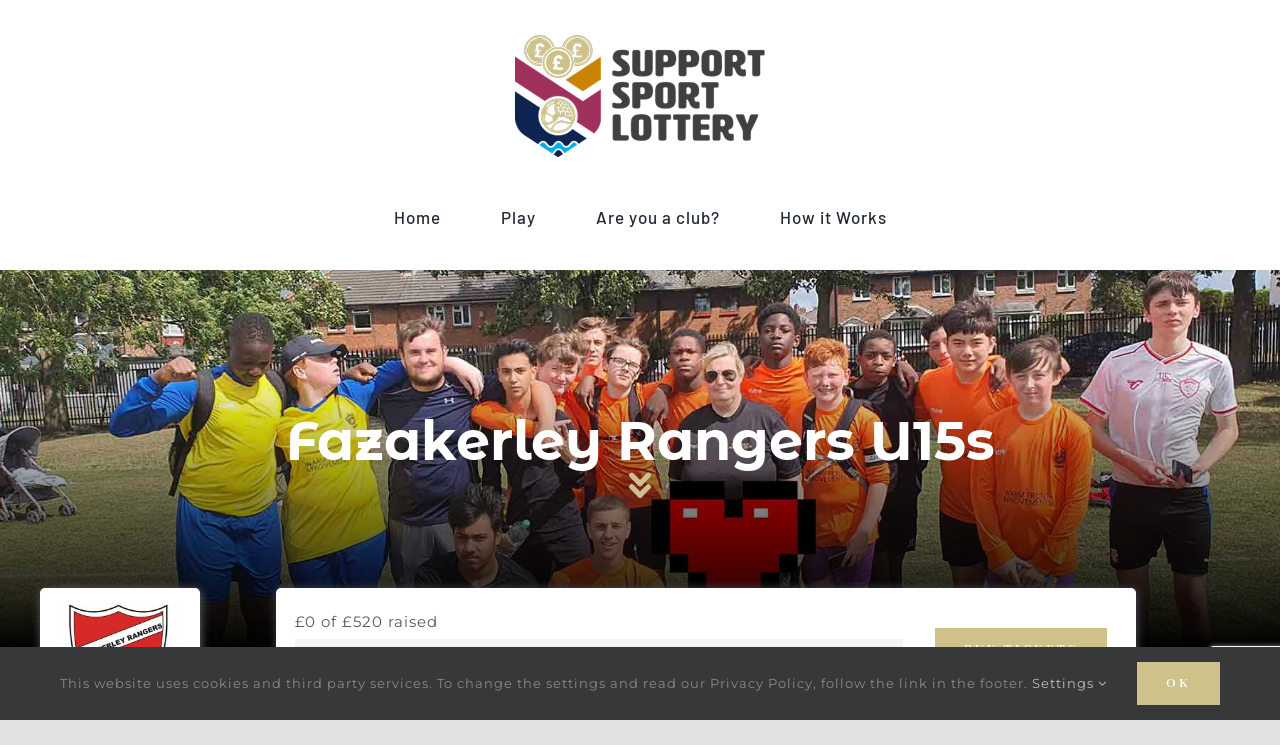

--- FILE ---
content_type: text/html; charset=utf-8
request_url: https://www.google.com/recaptcha/api2/anchor?ar=1&k=6LemtfQaAAAAANYqP74HsC7y1DXJA22O4UW7b3uU&co=aHR0cHM6Ly9zdXBwb3J0c3BvcnRsb3R0ZXJ5LmNvbTo0NDM.&hl=en&v=PoyoqOPhxBO7pBk68S4YbpHZ&size=invisible&anchor-ms=20000&execute-ms=30000&cb=d4navo7w1p6i
body_size: 48771
content:
<!DOCTYPE HTML><html dir="ltr" lang="en"><head><meta http-equiv="Content-Type" content="text/html; charset=UTF-8">
<meta http-equiv="X-UA-Compatible" content="IE=edge">
<title>reCAPTCHA</title>
<style type="text/css">
/* cyrillic-ext */
@font-face {
  font-family: 'Roboto';
  font-style: normal;
  font-weight: 400;
  font-stretch: 100%;
  src: url(//fonts.gstatic.com/s/roboto/v48/KFO7CnqEu92Fr1ME7kSn66aGLdTylUAMa3GUBHMdazTgWw.woff2) format('woff2');
  unicode-range: U+0460-052F, U+1C80-1C8A, U+20B4, U+2DE0-2DFF, U+A640-A69F, U+FE2E-FE2F;
}
/* cyrillic */
@font-face {
  font-family: 'Roboto';
  font-style: normal;
  font-weight: 400;
  font-stretch: 100%;
  src: url(//fonts.gstatic.com/s/roboto/v48/KFO7CnqEu92Fr1ME7kSn66aGLdTylUAMa3iUBHMdazTgWw.woff2) format('woff2');
  unicode-range: U+0301, U+0400-045F, U+0490-0491, U+04B0-04B1, U+2116;
}
/* greek-ext */
@font-face {
  font-family: 'Roboto';
  font-style: normal;
  font-weight: 400;
  font-stretch: 100%;
  src: url(//fonts.gstatic.com/s/roboto/v48/KFO7CnqEu92Fr1ME7kSn66aGLdTylUAMa3CUBHMdazTgWw.woff2) format('woff2');
  unicode-range: U+1F00-1FFF;
}
/* greek */
@font-face {
  font-family: 'Roboto';
  font-style: normal;
  font-weight: 400;
  font-stretch: 100%;
  src: url(//fonts.gstatic.com/s/roboto/v48/KFO7CnqEu92Fr1ME7kSn66aGLdTylUAMa3-UBHMdazTgWw.woff2) format('woff2');
  unicode-range: U+0370-0377, U+037A-037F, U+0384-038A, U+038C, U+038E-03A1, U+03A3-03FF;
}
/* math */
@font-face {
  font-family: 'Roboto';
  font-style: normal;
  font-weight: 400;
  font-stretch: 100%;
  src: url(//fonts.gstatic.com/s/roboto/v48/KFO7CnqEu92Fr1ME7kSn66aGLdTylUAMawCUBHMdazTgWw.woff2) format('woff2');
  unicode-range: U+0302-0303, U+0305, U+0307-0308, U+0310, U+0312, U+0315, U+031A, U+0326-0327, U+032C, U+032F-0330, U+0332-0333, U+0338, U+033A, U+0346, U+034D, U+0391-03A1, U+03A3-03A9, U+03B1-03C9, U+03D1, U+03D5-03D6, U+03F0-03F1, U+03F4-03F5, U+2016-2017, U+2034-2038, U+203C, U+2040, U+2043, U+2047, U+2050, U+2057, U+205F, U+2070-2071, U+2074-208E, U+2090-209C, U+20D0-20DC, U+20E1, U+20E5-20EF, U+2100-2112, U+2114-2115, U+2117-2121, U+2123-214F, U+2190, U+2192, U+2194-21AE, U+21B0-21E5, U+21F1-21F2, U+21F4-2211, U+2213-2214, U+2216-22FF, U+2308-230B, U+2310, U+2319, U+231C-2321, U+2336-237A, U+237C, U+2395, U+239B-23B7, U+23D0, U+23DC-23E1, U+2474-2475, U+25AF, U+25B3, U+25B7, U+25BD, U+25C1, U+25CA, U+25CC, U+25FB, U+266D-266F, U+27C0-27FF, U+2900-2AFF, U+2B0E-2B11, U+2B30-2B4C, U+2BFE, U+3030, U+FF5B, U+FF5D, U+1D400-1D7FF, U+1EE00-1EEFF;
}
/* symbols */
@font-face {
  font-family: 'Roboto';
  font-style: normal;
  font-weight: 400;
  font-stretch: 100%;
  src: url(//fonts.gstatic.com/s/roboto/v48/KFO7CnqEu92Fr1ME7kSn66aGLdTylUAMaxKUBHMdazTgWw.woff2) format('woff2');
  unicode-range: U+0001-000C, U+000E-001F, U+007F-009F, U+20DD-20E0, U+20E2-20E4, U+2150-218F, U+2190, U+2192, U+2194-2199, U+21AF, U+21E6-21F0, U+21F3, U+2218-2219, U+2299, U+22C4-22C6, U+2300-243F, U+2440-244A, U+2460-24FF, U+25A0-27BF, U+2800-28FF, U+2921-2922, U+2981, U+29BF, U+29EB, U+2B00-2BFF, U+4DC0-4DFF, U+FFF9-FFFB, U+10140-1018E, U+10190-1019C, U+101A0, U+101D0-101FD, U+102E0-102FB, U+10E60-10E7E, U+1D2C0-1D2D3, U+1D2E0-1D37F, U+1F000-1F0FF, U+1F100-1F1AD, U+1F1E6-1F1FF, U+1F30D-1F30F, U+1F315, U+1F31C, U+1F31E, U+1F320-1F32C, U+1F336, U+1F378, U+1F37D, U+1F382, U+1F393-1F39F, U+1F3A7-1F3A8, U+1F3AC-1F3AF, U+1F3C2, U+1F3C4-1F3C6, U+1F3CA-1F3CE, U+1F3D4-1F3E0, U+1F3ED, U+1F3F1-1F3F3, U+1F3F5-1F3F7, U+1F408, U+1F415, U+1F41F, U+1F426, U+1F43F, U+1F441-1F442, U+1F444, U+1F446-1F449, U+1F44C-1F44E, U+1F453, U+1F46A, U+1F47D, U+1F4A3, U+1F4B0, U+1F4B3, U+1F4B9, U+1F4BB, U+1F4BF, U+1F4C8-1F4CB, U+1F4D6, U+1F4DA, U+1F4DF, U+1F4E3-1F4E6, U+1F4EA-1F4ED, U+1F4F7, U+1F4F9-1F4FB, U+1F4FD-1F4FE, U+1F503, U+1F507-1F50B, U+1F50D, U+1F512-1F513, U+1F53E-1F54A, U+1F54F-1F5FA, U+1F610, U+1F650-1F67F, U+1F687, U+1F68D, U+1F691, U+1F694, U+1F698, U+1F6AD, U+1F6B2, U+1F6B9-1F6BA, U+1F6BC, U+1F6C6-1F6CF, U+1F6D3-1F6D7, U+1F6E0-1F6EA, U+1F6F0-1F6F3, U+1F6F7-1F6FC, U+1F700-1F7FF, U+1F800-1F80B, U+1F810-1F847, U+1F850-1F859, U+1F860-1F887, U+1F890-1F8AD, U+1F8B0-1F8BB, U+1F8C0-1F8C1, U+1F900-1F90B, U+1F93B, U+1F946, U+1F984, U+1F996, U+1F9E9, U+1FA00-1FA6F, U+1FA70-1FA7C, U+1FA80-1FA89, U+1FA8F-1FAC6, U+1FACE-1FADC, U+1FADF-1FAE9, U+1FAF0-1FAF8, U+1FB00-1FBFF;
}
/* vietnamese */
@font-face {
  font-family: 'Roboto';
  font-style: normal;
  font-weight: 400;
  font-stretch: 100%;
  src: url(//fonts.gstatic.com/s/roboto/v48/KFO7CnqEu92Fr1ME7kSn66aGLdTylUAMa3OUBHMdazTgWw.woff2) format('woff2');
  unicode-range: U+0102-0103, U+0110-0111, U+0128-0129, U+0168-0169, U+01A0-01A1, U+01AF-01B0, U+0300-0301, U+0303-0304, U+0308-0309, U+0323, U+0329, U+1EA0-1EF9, U+20AB;
}
/* latin-ext */
@font-face {
  font-family: 'Roboto';
  font-style: normal;
  font-weight: 400;
  font-stretch: 100%;
  src: url(//fonts.gstatic.com/s/roboto/v48/KFO7CnqEu92Fr1ME7kSn66aGLdTylUAMa3KUBHMdazTgWw.woff2) format('woff2');
  unicode-range: U+0100-02BA, U+02BD-02C5, U+02C7-02CC, U+02CE-02D7, U+02DD-02FF, U+0304, U+0308, U+0329, U+1D00-1DBF, U+1E00-1E9F, U+1EF2-1EFF, U+2020, U+20A0-20AB, U+20AD-20C0, U+2113, U+2C60-2C7F, U+A720-A7FF;
}
/* latin */
@font-face {
  font-family: 'Roboto';
  font-style: normal;
  font-weight: 400;
  font-stretch: 100%;
  src: url(//fonts.gstatic.com/s/roboto/v48/KFO7CnqEu92Fr1ME7kSn66aGLdTylUAMa3yUBHMdazQ.woff2) format('woff2');
  unicode-range: U+0000-00FF, U+0131, U+0152-0153, U+02BB-02BC, U+02C6, U+02DA, U+02DC, U+0304, U+0308, U+0329, U+2000-206F, U+20AC, U+2122, U+2191, U+2193, U+2212, U+2215, U+FEFF, U+FFFD;
}
/* cyrillic-ext */
@font-face {
  font-family: 'Roboto';
  font-style: normal;
  font-weight: 500;
  font-stretch: 100%;
  src: url(//fonts.gstatic.com/s/roboto/v48/KFO7CnqEu92Fr1ME7kSn66aGLdTylUAMa3GUBHMdazTgWw.woff2) format('woff2');
  unicode-range: U+0460-052F, U+1C80-1C8A, U+20B4, U+2DE0-2DFF, U+A640-A69F, U+FE2E-FE2F;
}
/* cyrillic */
@font-face {
  font-family: 'Roboto';
  font-style: normal;
  font-weight: 500;
  font-stretch: 100%;
  src: url(//fonts.gstatic.com/s/roboto/v48/KFO7CnqEu92Fr1ME7kSn66aGLdTylUAMa3iUBHMdazTgWw.woff2) format('woff2');
  unicode-range: U+0301, U+0400-045F, U+0490-0491, U+04B0-04B1, U+2116;
}
/* greek-ext */
@font-face {
  font-family: 'Roboto';
  font-style: normal;
  font-weight: 500;
  font-stretch: 100%;
  src: url(//fonts.gstatic.com/s/roboto/v48/KFO7CnqEu92Fr1ME7kSn66aGLdTylUAMa3CUBHMdazTgWw.woff2) format('woff2');
  unicode-range: U+1F00-1FFF;
}
/* greek */
@font-face {
  font-family: 'Roboto';
  font-style: normal;
  font-weight: 500;
  font-stretch: 100%;
  src: url(//fonts.gstatic.com/s/roboto/v48/KFO7CnqEu92Fr1ME7kSn66aGLdTylUAMa3-UBHMdazTgWw.woff2) format('woff2');
  unicode-range: U+0370-0377, U+037A-037F, U+0384-038A, U+038C, U+038E-03A1, U+03A3-03FF;
}
/* math */
@font-face {
  font-family: 'Roboto';
  font-style: normal;
  font-weight: 500;
  font-stretch: 100%;
  src: url(//fonts.gstatic.com/s/roboto/v48/KFO7CnqEu92Fr1ME7kSn66aGLdTylUAMawCUBHMdazTgWw.woff2) format('woff2');
  unicode-range: U+0302-0303, U+0305, U+0307-0308, U+0310, U+0312, U+0315, U+031A, U+0326-0327, U+032C, U+032F-0330, U+0332-0333, U+0338, U+033A, U+0346, U+034D, U+0391-03A1, U+03A3-03A9, U+03B1-03C9, U+03D1, U+03D5-03D6, U+03F0-03F1, U+03F4-03F5, U+2016-2017, U+2034-2038, U+203C, U+2040, U+2043, U+2047, U+2050, U+2057, U+205F, U+2070-2071, U+2074-208E, U+2090-209C, U+20D0-20DC, U+20E1, U+20E5-20EF, U+2100-2112, U+2114-2115, U+2117-2121, U+2123-214F, U+2190, U+2192, U+2194-21AE, U+21B0-21E5, U+21F1-21F2, U+21F4-2211, U+2213-2214, U+2216-22FF, U+2308-230B, U+2310, U+2319, U+231C-2321, U+2336-237A, U+237C, U+2395, U+239B-23B7, U+23D0, U+23DC-23E1, U+2474-2475, U+25AF, U+25B3, U+25B7, U+25BD, U+25C1, U+25CA, U+25CC, U+25FB, U+266D-266F, U+27C0-27FF, U+2900-2AFF, U+2B0E-2B11, U+2B30-2B4C, U+2BFE, U+3030, U+FF5B, U+FF5D, U+1D400-1D7FF, U+1EE00-1EEFF;
}
/* symbols */
@font-face {
  font-family: 'Roboto';
  font-style: normal;
  font-weight: 500;
  font-stretch: 100%;
  src: url(//fonts.gstatic.com/s/roboto/v48/KFO7CnqEu92Fr1ME7kSn66aGLdTylUAMaxKUBHMdazTgWw.woff2) format('woff2');
  unicode-range: U+0001-000C, U+000E-001F, U+007F-009F, U+20DD-20E0, U+20E2-20E4, U+2150-218F, U+2190, U+2192, U+2194-2199, U+21AF, U+21E6-21F0, U+21F3, U+2218-2219, U+2299, U+22C4-22C6, U+2300-243F, U+2440-244A, U+2460-24FF, U+25A0-27BF, U+2800-28FF, U+2921-2922, U+2981, U+29BF, U+29EB, U+2B00-2BFF, U+4DC0-4DFF, U+FFF9-FFFB, U+10140-1018E, U+10190-1019C, U+101A0, U+101D0-101FD, U+102E0-102FB, U+10E60-10E7E, U+1D2C0-1D2D3, U+1D2E0-1D37F, U+1F000-1F0FF, U+1F100-1F1AD, U+1F1E6-1F1FF, U+1F30D-1F30F, U+1F315, U+1F31C, U+1F31E, U+1F320-1F32C, U+1F336, U+1F378, U+1F37D, U+1F382, U+1F393-1F39F, U+1F3A7-1F3A8, U+1F3AC-1F3AF, U+1F3C2, U+1F3C4-1F3C6, U+1F3CA-1F3CE, U+1F3D4-1F3E0, U+1F3ED, U+1F3F1-1F3F3, U+1F3F5-1F3F7, U+1F408, U+1F415, U+1F41F, U+1F426, U+1F43F, U+1F441-1F442, U+1F444, U+1F446-1F449, U+1F44C-1F44E, U+1F453, U+1F46A, U+1F47D, U+1F4A3, U+1F4B0, U+1F4B3, U+1F4B9, U+1F4BB, U+1F4BF, U+1F4C8-1F4CB, U+1F4D6, U+1F4DA, U+1F4DF, U+1F4E3-1F4E6, U+1F4EA-1F4ED, U+1F4F7, U+1F4F9-1F4FB, U+1F4FD-1F4FE, U+1F503, U+1F507-1F50B, U+1F50D, U+1F512-1F513, U+1F53E-1F54A, U+1F54F-1F5FA, U+1F610, U+1F650-1F67F, U+1F687, U+1F68D, U+1F691, U+1F694, U+1F698, U+1F6AD, U+1F6B2, U+1F6B9-1F6BA, U+1F6BC, U+1F6C6-1F6CF, U+1F6D3-1F6D7, U+1F6E0-1F6EA, U+1F6F0-1F6F3, U+1F6F7-1F6FC, U+1F700-1F7FF, U+1F800-1F80B, U+1F810-1F847, U+1F850-1F859, U+1F860-1F887, U+1F890-1F8AD, U+1F8B0-1F8BB, U+1F8C0-1F8C1, U+1F900-1F90B, U+1F93B, U+1F946, U+1F984, U+1F996, U+1F9E9, U+1FA00-1FA6F, U+1FA70-1FA7C, U+1FA80-1FA89, U+1FA8F-1FAC6, U+1FACE-1FADC, U+1FADF-1FAE9, U+1FAF0-1FAF8, U+1FB00-1FBFF;
}
/* vietnamese */
@font-face {
  font-family: 'Roboto';
  font-style: normal;
  font-weight: 500;
  font-stretch: 100%;
  src: url(//fonts.gstatic.com/s/roboto/v48/KFO7CnqEu92Fr1ME7kSn66aGLdTylUAMa3OUBHMdazTgWw.woff2) format('woff2');
  unicode-range: U+0102-0103, U+0110-0111, U+0128-0129, U+0168-0169, U+01A0-01A1, U+01AF-01B0, U+0300-0301, U+0303-0304, U+0308-0309, U+0323, U+0329, U+1EA0-1EF9, U+20AB;
}
/* latin-ext */
@font-face {
  font-family: 'Roboto';
  font-style: normal;
  font-weight: 500;
  font-stretch: 100%;
  src: url(//fonts.gstatic.com/s/roboto/v48/KFO7CnqEu92Fr1ME7kSn66aGLdTylUAMa3KUBHMdazTgWw.woff2) format('woff2');
  unicode-range: U+0100-02BA, U+02BD-02C5, U+02C7-02CC, U+02CE-02D7, U+02DD-02FF, U+0304, U+0308, U+0329, U+1D00-1DBF, U+1E00-1E9F, U+1EF2-1EFF, U+2020, U+20A0-20AB, U+20AD-20C0, U+2113, U+2C60-2C7F, U+A720-A7FF;
}
/* latin */
@font-face {
  font-family: 'Roboto';
  font-style: normal;
  font-weight: 500;
  font-stretch: 100%;
  src: url(//fonts.gstatic.com/s/roboto/v48/KFO7CnqEu92Fr1ME7kSn66aGLdTylUAMa3yUBHMdazQ.woff2) format('woff2');
  unicode-range: U+0000-00FF, U+0131, U+0152-0153, U+02BB-02BC, U+02C6, U+02DA, U+02DC, U+0304, U+0308, U+0329, U+2000-206F, U+20AC, U+2122, U+2191, U+2193, U+2212, U+2215, U+FEFF, U+FFFD;
}
/* cyrillic-ext */
@font-face {
  font-family: 'Roboto';
  font-style: normal;
  font-weight: 900;
  font-stretch: 100%;
  src: url(//fonts.gstatic.com/s/roboto/v48/KFO7CnqEu92Fr1ME7kSn66aGLdTylUAMa3GUBHMdazTgWw.woff2) format('woff2');
  unicode-range: U+0460-052F, U+1C80-1C8A, U+20B4, U+2DE0-2DFF, U+A640-A69F, U+FE2E-FE2F;
}
/* cyrillic */
@font-face {
  font-family: 'Roboto';
  font-style: normal;
  font-weight: 900;
  font-stretch: 100%;
  src: url(//fonts.gstatic.com/s/roboto/v48/KFO7CnqEu92Fr1ME7kSn66aGLdTylUAMa3iUBHMdazTgWw.woff2) format('woff2');
  unicode-range: U+0301, U+0400-045F, U+0490-0491, U+04B0-04B1, U+2116;
}
/* greek-ext */
@font-face {
  font-family: 'Roboto';
  font-style: normal;
  font-weight: 900;
  font-stretch: 100%;
  src: url(//fonts.gstatic.com/s/roboto/v48/KFO7CnqEu92Fr1ME7kSn66aGLdTylUAMa3CUBHMdazTgWw.woff2) format('woff2');
  unicode-range: U+1F00-1FFF;
}
/* greek */
@font-face {
  font-family: 'Roboto';
  font-style: normal;
  font-weight: 900;
  font-stretch: 100%;
  src: url(//fonts.gstatic.com/s/roboto/v48/KFO7CnqEu92Fr1ME7kSn66aGLdTylUAMa3-UBHMdazTgWw.woff2) format('woff2');
  unicode-range: U+0370-0377, U+037A-037F, U+0384-038A, U+038C, U+038E-03A1, U+03A3-03FF;
}
/* math */
@font-face {
  font-family: 'Roboto';
  font-style: normal;
  font-weight: 900;
  font-stretch: 100%;
  src: url(//fonts.gstatic.com/s/roboto/v48/KFO7CnqEu92Fr1ME7kSn66aGLdTylUAMawCUBHMdazTgWw.woff2) format('woff2');
  unicode-range: U+0302-0303, U+0305, U+0307-0308, U+0310, U+0312, U+0315, U+031A, U+0326-0327, U+032C, U+032F-0330, U+0332-0333, U+0338, U+033A, U+0346, U+034D, U+0391-03A1, U+03A3-03A9, U+03B1-03C9, U+03D1, U+03D5-03D6, U+03F0-03F1, U+03F4-03F5, U+2016-2017, U+2034-2038, U+203C, U+2040, U+2043, U+2047, U+2050, U+2057, U+205F, U+2070-2071, U+2074-208E, U+2090-209C, U+20D0-20DC, U+20E1, U+20E5-20EF, U+2100-2112, U+2114-2115, U+2117-2121, U+2123-214F, U+2190, U+2192, U+2194-21AE, U+21B0-21E5, U+21F1-21F2, U+21F4-2211, U+2213-2214, U+2216-22FF, U+2308-230B, U+2310, U+2319, U+231C-2321, U+2336-237A, U+237C, U+2395, U+239B-23B7, U+23D0, U+23DC-23E1, U+2474-2475, U+25AF, U+25B3, U+25B7, U+25BD, U+25C1, U+25CA, U+25CC, U+25FB, U+266D-266F, U+27C0-27FF, U+2900-2AFF, U+2B0E-2B11, U+2B30-2B4C, U+2BFE, U+3030, U+FF5B, U+FF5D, U+1D400-1D7FF, U+1EE00-1EEFF;
}
/* symbols */
@font-face {
  font-family: 'Roboto';
  font-style: normal;
  font-weight: 900;
  font-stretch: 100%;
  src: url(//fonts.gstatic.com/s/roboto/v48/KFO7CnqEu92Fr1ME7kSn66aGLdTylUAMaxKUBHMdazTgWw.woff2) format('woff2');
  unicode-range: U+0001-000C, U+000E-001F, U+007F-009F, U+20DD-20E0, U+20E2-20E4, U+2150-218F, U+2190, U+2192, U+2194-2199, U+21AF, U+21E6-21F0, U+21F3, U+2218-2219, U+2299, U+22C4-22C6, U+2300-243F, U+2440-244A, U+2460-24FF, U+25A0-27BF, U+2800-28FF, U+2921-2922, U+2981, U+29BF, U+29EB, U+2B00-2BFF, U+4DC0-4DFF, U+FFF9-FFFB, U+10140-1018E, U+10190-1019C, U+101A0, U+101D0-101FD, U+102E0-102FB, U+10E60-10E7E, U+1D2C0-1D2D3, U+1D2E0-1D37F, U+1F000-1F0FF, U+1F100-1F1AD, U+1F1E6-1F1FF, U+1F30D-1F30F, U+1F315, U+1F31C, U+1F31E, U+1F320-1F32C, U+1F336, U+1F378, U+1F37D, U+1F382, U+1F393-1F39F, U+1F3A7-1F3A8, U+1F3AC-1F3AF, U+1F3C2, U+1F3C4-1F3C6, U+1F3CA-1F3CE, U+1F3D4-1F3E0, U+1F3ED, U+1F3F1-1F3F3, U+1F3F5-1F3F7, U+1F408, U+1F415, U+1F41F, U+1F426, U+1F43F, U+1F441-1F442, U+1F444, U+1F446-1F449, U+1F44C-1F44E, U+1F453, U+1F46A, U+1F47D, U+1F4A3, U+1F4B0, U+1F4B3, U+1F4B9, U+1F4BB, U+1F4BF, U+1F4C8-1F4CB, U+1F4D6, U+1F4DA, U+1F4DF, U+1F4E3-1F4E6, U+1F4EA-1F4ED, U+1F4F7, U+1F4F9-1F4FB, U+1F4FD-1F4FE, U+1F503, U+1F507-1F50B, U+1F50D, U+1F512-1F513, U+1F53E-1F54A, U+1F54F-1F5FA, U+1F610, U+1F650-1F67F, U+1F687, U+1F68D, U+1F691, U+1F694, U+1F698, U+1F6AD, U+1F6B2, U+1F6B9-1F6BA, U+1F6BC, U+1F6C6-1F6CF, U+1F6D3-1F6D7, U+1F6E0-1F6EA, U+1F6F0-1F6F3, U+1F6F7-1F6FC, U+1F700-1F7FF, U+1F800-1F80B, U+1F810-1F847, U+1F850-1F859, U+1F860-1F887, U+1F890-1F8AD, U+1F8B0-1F8BB, U+1F8C0-1F8C1, U+1F900-1F90B, U+1F93B, U+1F946, U+1F984, U+1F996, U+1F9E9, U+1FA00-1FA6F, U+1FA70-1FA7C, U+1FA80-1FA89, U+1FA8F-1FAC6, U+1FACE-1FADC, U+1FADF-1FAE9, U+1FAF0-1FAF8, U+1FB00-1FBFF;
}
/* vietnamese */
@font-face {
  font-family: 'Roboto';
  font-style: normal;
  font-weight: 900;
  font-stretch: 100%;
  src: url(//fonts.gstatic.com/s/roboto/v48/KFO7CnqEu92Fr1ME7kSn66aGLdTylUAMa3OUBHMdazTgWw.woff2) format('woff2');
  unicode-range: U+0102-0103, U+0110-0111, U+0128-0129, U+0168-0169, U+01A0-01A1, U+01AF-01B0, U+0300-0301, U+0303-0304, U+0308-0309, U+0323, U+0329, U+1EA0-1EF9, U+20AB;
}
/* latin-ext */
@font-face {
  font-family: 'Roboto';
  font-style: normal;
  font-weight: 900;
  font-stretch: 100%;
  src: url(//fonts.gstatic.com/s/roboto/v48/KFO7CnqEu92Fr1ME7kSn66aGLdTylUAMa3KUBHMdazTgWw.woff2) format('woff2');
  unicode-range: U+0100-02BA, U+02BD-02C5, U+02C7-02CC, U+02CE-02D7, U+02DD-02FF, U+0304, U+0308, U+0329, U+1D00-1DBF, U+1E00-1E9F, U+1EF2-1EFF, U+2020, U+20A0-20AB, U+20AD-20C0, U+2113, U+2C60-2C7F, U+A720-A7FF;
}
/* latin */
@font-face {
  font-family: 'Roboto';
  font-style: normal;
  font-weight: 900;
  font-stretch: 100%;
  src: url(//fonts.gstatic.com/s/roboto/v48/KFO7CnqEu92Fr1ME7kSn66aGLdTylUAMa3yUBHMdazQ.woff2) format('woff2');
  unicode-range: U+0000-00FF, U+0131, U+0152-0153, U+02BB-02BC, U+02C6, U+02DA, U+02DC, U+0304, U+0308, U+0329, U+2000-206F, U+20AC, U+2122, U+2191, U+2193, U+2212, U+2215, U+FEFF, U+FFFD;
}

</style>
<link rel="stylesheet" type="text/css" href="https://www.gstatic.com/recaptcha/releases/PoyoqOPhxBO7pBk68S4YbpHZ/styles__ltr.css">
<script nonce="kbByADjHFr75Y_0mvR7amA" type="text/javascript">window['__recaptcha_api'] = 'https://www.google.com/recaptcha/api2/';</script>
<script type="text/javascript" src="https://www.gstatic.com/recaptcha/releases/PoyoqOPhxBO7pBk68S4YbpHZ/recaptcha__en.js" nonce="kbByADjHFr75Y_0mvR7amA">
      
    </script></head>
<body><div id="rc-anchor-alert" class="rc-anchor-alert"></div>
<input type="hidden" id="recaptcha-token" value="[base64]">
<script type="text/javascript" nonce="kbByADjHFr75Y_0mvR7amA">
      recaptcha.anchor.Main.init("[\x22ainput\x22,[\x22bgdata\x22,\x22\x22,\[base64]/[base64]/[base64]/ZyhXLGgpOnEoW04sMjEsbF0sVywwKSxoKSxmYWxzZSxmYWxzZSl9Y2F0Y2goayl7RygzNTgsVyk/[base64]/[base64]/[base64]/[base64]/[base64]/[base64]/[base64]/bmV3IEJbT10oRFswXSk6dz09Mj9uZXcgQltPXShEWzBdLERbMV0pOnc9PTM/bmV3IEJbT10oRFswXSxEWzFdLERbMl0pOnc9PTQ/[base64]/[base64]/[base64]/[base64]/[base64]\\u003d\x22,\[base64]\x22,\x22w5Jjwo3CjhZuOH5gw59dwpJoLlJ1WVhnw4I3w7FMw53Dl2IWC0jCl8K3w6tpw6wBw6zCqsKawqPDisKrY8OPeD1ew6RQwp4Ew6EGw78HwpvDkR/CvEnCm8OTw4B5OEF+wrnDmsKyWsO7VUQ5wq8SGTkWQ8OMSwcTYcOUPsOsw6rDvcKXUlPCocK7TQZ4T3Zrw5jCnDjDh0rDvVIdQ8KwViXCk15pc8KmCMOGIMOQw7/DlMK5LHAPw67CtMOUw5khZA9dVG/ClTJZw4TCnMKPf2zClnVMLQrDtW7DkMKdMSZIKVjDnUBsw7wjwobCmsONwrHDk2TDrcK/HsOnw7TCtTA/wr/CpV7DuVAYQknDsTB/wrMWLsONw70gw5xWwqgtw6Mow65GHcKzw7waw6vDkyUzNRLCi8KWT8O4PcOPw78jJcO7aj/Cv1UGwo3CjjvDkWx9wqc7w48VDCknEwzDuyTDmsOYJMO6QxfDgsKyw5VjCzhIw7PCscKfRSzDvQlgw7rDr8KYwovCgsKJfcKTc3lpWQZRwrgcwrJDw55pwobCjWLDo1nDhQhtw4/DsEE4w4pKbUxTw4LClC7DuMKiHS5dGHLDkWPClcKAKlrCoMOFw4RGFCYfwrw6RcK2HMKWwo1Iw6YLWsO0YcKiwodAwr3ChFnCmsKuwrMQUMK/[base64]/Ct0rCjsKaOWLCpErCtgtYwqnDgWnCs8OjwovCkDhfRMKwR8K3w79SYMKsw7M+Q8KPwo/CmQNhYBsXGEHDuAJ7woQRZ0IeShkkw50NwqXDtxFVN8OeZCXDnz3CnFDDk8KSYcKPw7RBVR4uwqQbeVMlRsObRXMlwq7DqzBtwrhtV8KHExcwAcOFw4HDksOOwrHDqsONZsOawqoYTcKXw5HDpsOjwqfDn1kBZhrDsEkawp/CjW3DkDA3wpYlGsO/wrHDqsOAw5fChcOvMWLDjik/w7rDvcOuEcO1w7ksw57Dn03DvQvDnVPCgV9bXsO3YhvDiSdFw4rDjnEWwq5sw6EgL0vDvsOMEsKTdsK7SMOZaMKZcsOSYwRMKMKxRcOwQXZew6jCijbCmGnCiBvCsVDDkVJmw6YkD8OoUHErwo/DvSZaMFrColEYwrbDmlXDnMKrw67ClFYTw4XCkRALwo3Cq8OEwpzDpsKkJHXCkMKlHCILwo0QwrFJwpXDsVzCvB/DvWFEU8K1w4gDQMKnwrYgbUjDmMOCD1whAcKuw6nDiTzCnCgXJ19TwpPCncO+WcOsw7p1woN8wpAtw6hicMKJw4bDmcOxAAXDqsONwqnClMO9AkzCgMORwp7Cq0HCllPDlcOLcSwNfsK7w6Bqw7bCsXjDscOOMcKcZwTCp37DpcKQEcOpBmw/w4AzfsO3wqADWsOZWBcvwqnCuMOjwp8EwosUZUTDkA0cwpjDq8KzwpXDksK/woJmGBjCmsKgA1EQwozDo8OEMQcgGcOwwo/CrD/DpcO+cHQtwqbCusKJFcOIXRPDksOWw7vDssKXw5PDiVggw6dmVj9Sw4ZxClUoBlXDhcOHDk/Cl23CpGfDgMO1NlnCncK7ATPColHCqldjCMKSwoLCtGjDnn4YG27Cqn3DjMOGwosPMn4+csOjdcKhwrTCk8OUCQLDtCrDmcOcHcOfw4jDnMK5VULDrFPDrCtJwqTChcOcP8OdfmRGXU3Cl8KYFsOkM8KXIX/ChMKWK8KQQwLDrxzDgsO/MsKVwoRSwo/[base64]/CssK/woPDiy01Jxd2w6DCuBbDj3wUw5tYPhBxw7QOM8OHw68nwovDm8OBPMKAIiV1W2LDuMOgERwGUsKywqltPcOMwofDpjAZc8KmfcOxw6PDj1zDgMOlw4slJcO1w5jCvSJpwo3CusOGwpkxRQdJdsOSWQ3Cl1gLwrk/w4jCimrCgx/DgMKKw5QDwpXDnW/ClMKxw5LCn3DDhcOMMMOEwpQrU37CicKSTDQkwoY6w63DhsK0wrzDsMOyasKUwqdzWGHDrMOeX8KMc8OUXcORwpnCtQDCpsK5w4XCjnlqEk0sw4BiYiHCt8KBDlxAHVJmw6R1w6HCucOEAAvCmcOMFGzDjMOIw63Crn/CksKaQcKpVMKOwolhwoQPw5HDnBjCkF7Cg8Kzw5NgdURxEMKrwozDsk3Du8KULgvCo3UIwpDClsOXwqg1wp/CkMOhworDoTjDlHwSQUHCpD8bI8KifsO5w7svfcKAbMOtNX0Jw5jChsOFSjTCpMKTwrgMcX/DlcO/w6hBwqcVDcOEBcK/[base64]/AcKPwqBfw4lMwpNNUsOawpvDg8Ksw61wwofCpsOgw41ewrskwpEfw4/Di0NAw6Acw4TDoMOMwr7CmDvDtl3CmyvCgATDkMOQw5rCisKhwrUdJTZrXkdiTynCtTjDgcKpw4jDtcKhHMKdw41EbTPCl0o1FXzDrnhzYMOFHcKueDLCvCrDiy7DhEfDoybDvcKNJ0ssw4PDssO7fFHChcKiNsOgwpdfw6fDjsOuwoPDssOzw6TDrsOnNcKLcH/DrsK1Zloww5/DoQjChsOyCMKVwqZ1wp/[base64]/[base64]/DlWrCvsK7wqdow61DPsKbDsKtDsOIRAQawpV9KsKzwofCtEbCkTZuwr3CrsKFE8OUwrF3TcK9c2Eqwp9tw4MaQMKYQsKqJcO/BDJWwrPDo8OmLE9PelN0Q1B2eDXDgnEPUcOFVsKkwo/Di8K2WhljUsOrITIDXsOIw77DgjgXwpYTa0nCjEF+K2TDr8KIwprDksKbKxrCilFdOBDCh3jDg8OYZlDCh3kewqLCn8Khw73DoSLDrlYvw5/Cs8OiwqAhw6TCj8O9f8KaP8KBw57CmsO2KjAKAULChcKPFMODwo0BB8KJPGvDmsOgBsKvcDHCknTCp8Ocw7rCg0LCp8KGNMOWw7TCiBcRWBHCtDUrwpTCrMKAZMObQ8KmH8K+w4PDhHTCicOSwpfCqcKsM0c+w4jCj8Oiw7vCjl4Af8Ovwr/Cry1MwofDhsKHw77DrMOUwo7Dr8KTKMO1w5bClXfDkjzCgTAcwopgw4zCph0NwrfDtMOQw57DgwoQLjFVXcOGS8OiFsOXQcKLfTJhwrJow54FwpZCF3XDnk8uE8KKdsK/w7Edw7TDrcK2eBHCnEcOwoARw4fCmghUwr1Lw6gQdkrCj2gkNhtKw7TDpsOpLMKBCU7DnMOlwpBHw4TDusOIcsKswpBfwqVLF0hPwpBvFQ/[base64]/DkGYCw4TDhx7Dqh5uC2PCpHHClsOnw6zCvSjCscKhw7zDvH/DjcOmesOUw7zCncOrajVEwpHDnsOhAkTDj31PwqrDiUgbwoY1B0/Dkwliw70wFxzDnhXDgEPCgllhGnoOFMONw5ReJMKpTjDDgcOhwovDtsO5YsKrZsKbwpvDhifDpcOsQ3Acw43DmgzDvcKfPsO+G8O4w6zDhcKhO8KJw6nCh8O/[base64]/Ck8OJw6zDmibClwfCq8OtwoUtw7VfwqEkwo/Cu8KnwprCvDJdw6hXS1vDvMKAwqNFW14HWkNJG2bDoMKOcnNDASZeQMOuM8OcUMKMUgzDqMOJaQzDgsKxL8OAw5vDqjIqUxcXw7svbcO+w6/CkGx6JMKcWhbDuMOLwqVmw5M6C8OYEyLCoxjCkSh2w6gmwpDDg8Kvw4rDn1IaIx5edcOCBMONDsOHw4DCggNgwq/CgMOxXRMfWMO+ZMOkwpnCosOzIhXDg8Kgw7YGw6MvQx3DisKAVQ/[base64]/[base64]/[base64]/CtS4Kw7/Dvz0MT8OhwqbDrWMHPTMww7HDtsO1YTsDNcOSMsKew4DCvCvDocOlNsOrw6xYw4rCr8K9w6bDvkHDplXDucOOw6bCq1LCsWbCtMO3w7Flw4Q6wqZQC04aw7fDgMOqw4gOwrXCisKEZsOdw4oRX8OhwqcSJ33CsVtew4tDw40Nw5I9wpnCisOIJU/ChWzDoR/ChRbDnsKjwqLCj8OWSMO0IcOcInZDw5xKw7rCj2DCmMOlKMO0w6tyw7PDmg5FLSPDlhvDqT9gwojDozZqIwnCpsKFFC0Ww5p5ZsOaOHXCk2dWA8KdwoxXw5DDi8KNYA7DmcKywppOD8OBcl/DsQY/wrNbw4d/AGsAwofDhcOzw4pjGWR4NQnCh8Kld8K6QsOnw7FwNCIJwrUfw6nDjHQtw6/DncKFKsOSL8OSMcKeHF3CmnNJa3PDu8KKwrRrBsOCw4/DisKlYlnCoSPCjcOqAcK7wpMxwoHDscOFwrvDuMOMJsKAw43DomcJY8KMwpjCs8OVb0jDllJ6BMOANDFZw6jDvMKTABjDiyk8XcOgw75WJk8wcTjDkcOnw6dhdsK+HEPClH3DoMK9w7kewpUqwrjCvEzDgW9qwr/CrMOpw7lRDMK/e8OTMxDDs8KVIFw7wqloGQkNXGrDmMOmw7R8Nw9eAsK6w7bCq1PDj8Kgw7B+w49Nw7vDocKkO2w4d8OsHhTCjC3DusOuw7BFLGTCjMK7Z1zDp8Kjw44gw6g3wq9FGG/DlsOjOsKrdcKXU155wrzDiXxZP0jCrEJ/OcO/UxVtw5LCt8KxGTfDjsKfP8KOw5zCmcODZsO1w7hjwrjCscKbcMO8w5TCg8OPWsKzBAPCiAXCnUk2RcKsw67Dq8O9w6NPw5QdL8KIw51WOzfChw9AMsOyLMKRTxhPw49BYcOBXsKXwqHClcKXwrl2MjPCqsO5wo/[base64]/ME3CvTXDlsOJw4wTw5LDucK3wpLDth/DnEvChw7DosKDwot3w6RUdsK+woBiQAcdccKSJkQpAcKPwpNuw53CrAnDt1PDvXfDgcKJwqjCoCDDk8O7wrjDukrDhMOcw7DChysQw48Lw4Mkw4EUVCsQBsKbwrRwwpLDosOIworDhsK3Sh/Ci8KvRhEtX8K1VcOBUMKiw6kALcKKwp9THkLDv8KqwrXDhEpWwrHDrCbDoQzCpS8EG3dgwqTCrgrCicKuXMK4w4lHV8O5AMO9wobCj3hsSHZvPcK8w7dawoFIwphuw6/DgTfCkMOqw4kMw57CgUYOw44RfcONfWnCpMK3w7nDqQHDgsKvworCki1awqhvwrE5wpp9wrMedcOYX1/DplvDucOBOH3DqsKAwqPCj8OmMBRTw6LDgRNMWxrDmGXDu3N/[base64]/[base64]/DmMO/w7tlRnXDj8OkWMOKD8KuF8Kfwp9TMG8Dw6ZUw5XDjn/DrMKkRcOXw63DrMKOwozDlSR7N2Yqw6EFKMKbw7VyID/CqkbCqcK0w6DCosKcw5nCocOkFWfDk8OhwrvClk3DosOKFmfDoMOtw6/Djw/[base64]/b8K2eCbDq8KPw40qwoHClkfDpnHChMOGw7d9w5YgesK+wqLDkcOXLcKvTcO3wozDmTMLw7gaQgRNwrQuw50JwrQwURYcwrPCmHQcYcK6w5lDw6XDijPCsBFJelfDgUnCusKKwqNJwqfCtTrDkcKkwozCocOTTCR7wqLCh8OvUsOLw6XDsgvDgVXCrMKIw4nDkMK/OCDDgD7CgnTDpsKSQcOGcH8bYmEbw5LDvw5Aw6LDqsO/[base64]/[base64]/w5bDqy4Ve1vComLDlmPDhcOWEMK7wr7DlWPCri/Du8KKSVJiN8ODNsKlN2ApIUN0wqDCpTR+w5TClMOOwrVNw5vDuMK7wrAVT14tKMOJw4DDsB1/OMOSRDM5AwYBw7ATI8KMw7DDhR9aZ3RjE8OTwoIPwoZBwobCkMOOw6UTSsOAXsOXGzPDtMOBw5x/f8K4KB1/[base64]/CrXxwXMOYN8OAw7/DtMKoCW5TM8KAa2l6wo7Cg2MfZERpYBNtY2xtfMK/ZMOVwp8yOcKTPMOFFsOwGMO4SMKeZ8KLJcKAw6YawqJEFcO4w74eblYdQAJxNsKfbxNxFU8twq/[base64]/CqzfDqcOuw6vDmsOSw5TCpcOawpw2IwlsECPCrEAGw6QWwpB7FnJ2IBbDssO5w5DCtFvCmMKrKSPCikXCq8KcFsOVFljDksKaFcKIwoMHDmFbR8KPwpFtwqDCszh3wr/[base64]/DgMOMw74Yw7PDkcKSdsOjfiRAf8OtwpMkKF7DlsKzI8KXwrLCmgxSNsOHw7URaMK/w6NGfyFswq5cw73DqENeU8Osw7fDo8O6JsKLw4xuwplawr5/w7lZJiMKwrrCjsOafRLCqUovbcO1KcORMcKHw7QLKiHDg8OOw6HDrsKhw6HCoB3Csy7CmV/Du3LCkBfCj8OdwqPDg0/CtEQ0TMK7wqjClxjCjFvDmWIiwqozwoLDosOQw63DiThoecOBw7bDg8KJSMOJw4PDjsOVw4vClQhlw5RXwoRIw6ZAwo/DsjIqw7gpHUDDtsOvOxbClm/Dk8ObRcOMw6EZw7YVI8OMwqPDosOTFXbCuiMpWg3DpCBwwoYiw6jDnmAPOl7CshtkEMO9EHlnw70MGyBxw6LDlMKKPhZkwrNqwpdEw7spJcOiRsOZw53CscK7wp/Ch8OGw5JkwqnCmwVywofDsQbCusKJeE/CiWbDkcOYIsO0eRIaw4RVw6dSKXTDlwp/wqM+w4xfP1grWMOYBcOvasKTDsO9w79zw4nCk8O7PiLCgzpnwqkrE8KZw6LDsXJBT0TDkhvDtkJVw5LCqTwsSMOxGGXDn2/Cl2dxT23CusKWw6Z0LMOoY8K8w5Fhw6A+wptjNWV0woDDn8KxwrXCsHNEwobCqhUMLjhzJcOMwoDCmWXCqhA5wrDDsSgGdF4CLcORDW3CrMKjwp7DgcKnf1vCuhRpDMKNw4UKBG/DqsO1w51cNlxtasO1w63DthDDh8OMwqoEVxPCt35yw5ANwqJfBcOxMUvDhkXCssOFwqYiw4x1Hw/DkcKMdGvDo8OEw4XCisKuSwBPKcOfwo3DpmAMdmt7wqEvBSnDqCrCgzt3UcO+w7Epw6XCvzfDhVHCoB3DtXLClQ/Di8KXVsKORz8ew4IrQzAjw640w6ITIcKvLEsMRkF/JjYVwpjCv0HDvSPCr8O3w5EgwoEmw57DiMKtw4ZpRsOgwqnDv8KOLgPCjizDh8KawrB2wogtw5orGCDCg1Z5w59IbzXCusOXJsOUVzrClmQiZsOfwqg1cDwdHMOew6jCiiUywq3DnsKOw5PDnsOvMQscQcKNwqDCoMOxQjvDicOOw6nCmCXCi8O1wr/[base64]/w6YjanV5w4xIw4LDqsO1W8OVUzHCjMKXw5dBw7fDvMKBecOrwpDDvsOuwqJ9w6vCjcOBR0DDiD1wwo/DgcOaJHd/T8KdHGjDsMKOwpV2w4DDusOmwr0UwpLDgXcLw49twppmw60fXT7ClzjCjGPCikvCtMOZbGnCqUFQUMOaXCDDn8O/w7IQHjlGZVF7J8OLw6LClcOYNlDDh2EWCFESZWDCkXpKUA4XRxckacKTLG3DtMO2MsKNwqXDk8KaUE4MbWnCpcOoesKIw7XDhQfDmm3DosONwqzCuT5aIMOCwqHDiA/CmmjCqMKdwojDn8OaQ2JZB1jDmXUUcj91acOLworCs1BpMk5hY3zCv8KOaMOKfcKcEsKFIMOhwpVZMC3DqcOYBEfDhcKlw640GcO9wpl4wp3ChEtuwpLDrhZrHsOCLcKPcMOtGXvCr0PCpC4bwqLCuhrCrmR1OQLDqsKoMcOFWizDh2B6LMKAwopsMA/CtC1Mw58Ww6PCgcO/wpR5R2rCtzTCix0kwp3DpAggwoPDpVBPwo/Cl3d0w7fCnykjwoMQwogIwrxNw6BSw6w+D8KDwrLDpU3Cj8ORFcKxTsOGwo/[base64]/CjMObwrdyAMKZI8OnYkLDv8KMwrbDsjrCoMK1XMKrcsO4IXFOdjYUwopMw7lzw63DtzTCqAUMVcOuNAbDg0BUQ8Kkw4DDh01gw7PDlClzR2DCpHnDoAJBw5BrOMOWTwEvw4EAVUpiw7/Cuk/DncOkw6EINsKEHMOPGsKgw6c5W8Kpw4DDpsK6XcKYw6nDmsOfK1DDusKqw5MTID/CmxzDpCEDPcOacgUkw73Clj/Ci8OnK2HDkAZ1w7UXw7XCjsKOwoTDo8KJXgrCl3zCk8Kmw4/CmsOyQMOcw5AXwrHCucKuLVU8RgEQFcKrwofCiS/DpmLCrn8QwpohwqXDk8K4VsKlXT7Cr2YVScK6wq/Cs3ordHsmwqPCrTpBw69Qc2vDhgzCoFRYfsKuwp/CnMK/w6QcX1zDosONw53CocO9VMKPbMODSMOiw77DtGvCvx/DjcO0S8KiOh7DrHR4NsKLwr4bFcKjwpsQAsOsw7kPwrMPTsOJwq/[base64]/[base64]/Dr2HDtALCg2fCiFxWNMKyeMOow65Rw7AnwpNpYxfClcKlKgLDvcKLKcK4w61hwrtoWMK+woLDrMOcwoPCiVPDg8KrwpHCpsKMTjzClGYKKcOGwpfDgsOswphxMVsiKSbDqhdkwqfCpXoNw6vCt8OHw5zCtMOnwq3Du0PDoMKkw7XDpHTCl2PCtcKKKCp2wqN/[base64]/DssK5wqwPwr5+AcOvw7EuUCw2QTllw5UaUw7DkmIrw73DpMKVdDM1SMKNXsO9EjZqw7fClA0iFw5BOsOWwr/DjAp3wp8mw7A4P2DDkQvCq8OGNcO9wr/DncKGw4HDg8OKNxHDqMKKaC/Dh8ONw7FZw47DvsOgwphiYsOewplSwpkkwp/CllEow6osYsOBwplbJMODwqTCqcO5w5krwobDr8OHWMKCw5ZmwqfCtj0YfsOow7QYwr7DtXfCljrDiS81w6hXZy3DiW/DkShNwo/DqsOpNVhWw5QZMRzCpsKyw4zCp0/Cuz/DvjPDrcObwr1Ww60hw7bChHjCgcKuQMKcw5M+OWhCw48QwqV2fw1Pb8Kkw71dwq7Djms+woLCg0jCn07CjDJmw5vDv8KwwqrCmAE5w5dAw75hScOhwp3Dl8KBwrjDu8KtYWZYwp3Cp8OyXQvDl8OHw6knw7vDqsK8w69IIEHDkcOSNTXCncOTwrtAcUtXw5MTY8O/w47CkcKPXHw8w4kHJ8O7w6BALQAdwqVFdBDDn8O4SFLDnm0QLsOMw7DChcKgw4XDhMOIwr4vw6nDr8Orwpp2w6rCosOdwqLCpMKyekkKwpvDk8Ozw4XCmhINB1p1w6vDrcKJP3XDsSLDuMOqVyTCuMKCMsOFwpXDscOLwpzCvsKTwqMgw4YzwqIDw4TDlk/Dil7Cs1LCrsKfw4HDl3UlwolCcMK2fsKTB8Oywo7CvMK7a8KQw7B1OV5aPMKbH8OEw69BwppCZ8O/wpAtaHpMw6EoUMKywq1tw5PDjWw8QELDocO/[base64]/DgwdSw6TDiktyw6TCgMK9wqjDnMOewrLCulLDjndow5LCk1HCrsKwJAI5w7LDscKzDmvCr8ODw7k3B1nDniLClsKHwoDCrRYZwo3CvCbCpMOMw7BXwpgzw4/CjQtbIcO4w73Ds1l+ScONNMOyLxjCmMOxUwzCicOAw7Y1wqQfHkXChcOiwrQYScO+wrt7WMOVD8OEKsOpBQoHw5I9wr1Ew4fDg3XDpkzCnsOvwojDssKMGsKSwrLDpD3Di8KbVMOVURIXSjhHMsOAwr/Dn18bw5XDm1/DsT/Dn1lfwrfCssKaw6k2Gk0Pw7bCkmfCj8KFDFIQw4gZesKTw6Frw7FBw7XCiVfCkU90w6MRwoEVw5XDscOAwoXDmcKgw4l6P8KIw4/DhgLDvsOeCkTCvy/CncObMzjCisKPYnHCosOJwrM4V3kIwo/CtTI5dMK3X8OPwobCvB3CmMK2Q8OPwoLDnxQmPgnCgFrDl8KLwqpXw7jCi8OuwqfDqgbDnMKkw7zCjhURwo/CkSfDr8K1KScTXhjDs8KWWiTDssKRwpNyw4vCnGoyw5dowr/CmVLCjMO8wr7DscOSGsKWWMOIOsOWUsKCw69HFcOTw67DqzJACsKZbMKIRMOSasOVRy3DucKzwqcmTzjCiCDDj8OEw7HCvhE2wolXwq/DhR7CjlhZw6DDocKSw5fDhUN5w5V4F8K0EsOewplEWsK/PF5cw7DCgBnCisKlwocmHsKHLTwiwrUHwr0rLz/DoiMyw7kVw6hPw73Cj3LCgnFqw5vDqA0lBFrCj3BCwoDCnlPCtEfDiMO2XjMuwpfDnj7DiznDmcKGw4/Cl8Kww7JlwrpcOz7CsHpdwrzDv8K2DsK/[base64]/[base64]/DqUXDo8K2fV47w6k/MDbDoMKSUsOnw6DCsFTCgsKiwrEkUXQ5wp/CqcOpw6o1w6XCoTjCmzHDt2sPw4TDl8Kcw6nDqsKUw4HCjQ42wrIURMODd1nCuxfCuW9aw5t3BGsiV8KXwpcWXWYST1bCli/CusK6AcKsZEzClh4Kwoxcw6bCthJUwpgJOinDgcK6w7Bww5nCkMK5Rl4mwqDDlMKow4hBEMOYw7x6w57DhsOMw6stw6BRwoHCpsKVcFzDv0HCrsK9aV9ew4JRDnbCr8OpdsO4wpRIw7tYwrzCjcK3w7EXwovCtcO/wrTClBYlEA3Cn8KWw6jCt1JNwoVswrHCswRiw6rCkwnDv8Kbwrcgw5vCq8OswpU0UsO8H8OTwr7DrsKfwrtLbm0Ew4lYw7zDtx3CiiUQbjQVPHnCs8KTcMK4wqR/CcKYfsKydh9gU8O7KD4lwpJlw5saaMKOVcO+w7jClHvCv1NZMcKQwojDpzApe8KgCsOWdHIew6zDvcO9NkLCvcKhw7AjGhnDuMK2w51lQ8K/KCXDh0FTwq5PwoLDgMO6eMOoworChsKGwr/CmlROw5fDlMKcEDfDi8Ojw7Z6JcK/RjMmDsK5csOTw7rDm0QuOsOIQcKyw6nDhwfCnMO8OMOJBS3Cj8O9fsKtw4wEWgcYa8OCAsOfwqXCocKTwpcwcMK7XMOsw55nw5jDlsKkQ0TDoDkYwrIyLDZhwr3DngLClMKSeVBWw5ZcGArCmMKtwoDCmMKow7fCs8KrwobDiwQqwq3CtUPCtMKNwpk4XB/CgsOywrfCvsKpwpZGwpPDjTgoSGrDpEnCv3YONnjCsjwSw5DCrQAKQMOHDVMWWsK/wpjClcOGw7zCkxwUb8OmVsKFH8OUwoBzAcKHXcKgwp7DrhnCsMO0wqRwwqHChwcMBifCgcOxwq1aFDoEw54nwq4+F8KVwoDCl38uw75cEjzDt8Ksw5x8w5zDkMK3WMKvWQJCLjlQcsOTwozCjcK2HAZAwr03w6jDgsOUw4Azw7DDvgkww6/ClGbCm2HCtcO/[base64]/DlMOOw6XCsMKew5tGKcOSUMOMw53Cnx5rWMKBw7HDq8KFwrwDwpTDgHsUYcK6QE8QHcO6w4IfGsOWWcOSWWzCunIFAMK2UgvDlcO1DjfCj8Kfw6LDv8K7GsOGw5HDgkfCmcOxwqHDgjvDr0/CkMOeSMK0w4YxUx5awpZPVxsBw4/CssKSw5/CjcK3wp/DnsK0wq5QbsKmwp/CiMO+w4MOTDDDnnM4F1sxw6oaw7tqworCm1fDvW07EQ3DgcOYWlTCjCvDsMKdEADCpcKXw6jCpcKGM0ZxfU1zO8OIw4cCHz7Cv31Pw5HDvmx+w7ICwr7DhsO7OsO0w6fDn8KOCl/CiMOFDMKVwqdKwrPDh8KHP3rCmGsUw7jClnkhUsO6QGVrwpXCt8OYw7HCj8KgOELDuyY1dMK6FsKWUcKFwpBEJ27DuMKWw4fCvMO9w4TCpMOXw5hfEsKkwq/[base64]/DpsKFwpJZHAnDiMKNC8KOHibCpyDDm8KsYT98SDrCjcODwrB1wpJRP8KVasKNwoTCosKsSH1lwoYyfMOsDMKaw4nChkUbOsKvwpcwEgYqUsOCw5/Cg3LDvMKVw4jDgsKIw5zCnsKOLMKdSRMAJ0vDsMKHw6ALKcKew5vCi2DCgcOXw4bCj8KVw6fDuMKnw4rChsKJwogaw7BKwrLCiMKRQCPDqMKTKz5Iw5QJHmc3w5HDqWnCuXbDpMO9w48IZHbChy9mw6TCg1/[base64]/DosK/woDDp8OnA1Bywp9RcQddbMOmfD/[base64]/[base64]/w6tJLMODPsKHwrlGA8KVwoPCt8Krw51uw5x0w5QFwplWRsKrwpJSFxTCrlo1w5nDqx7CgsOzwqAcLXbCrRBBwqNnwp0RGcOOdcOpwqglw59Ww5xqwpkIXUfDt2zCqxnDvldWwp/[base64]/[base64]/DsD0XwoDCg8Ome8O2woPChMOsOHHCtQPDvsK8wpXCrcK2XcORQhXCucKbw53CgQbCs8KsOwDCj8OIel9owrIQw6nDoTbDvFnDkcKww7Q/[base64]/DryHCvcK4w5l6w6XCiGlRfnnDr8KYfcKkwpFFdFvDlMKLLyMBwq8iKTMwPBoVwpPCrMK/w5VHwqTDgsOzLsOEA8K4BS3DjMOvPcOCHcOXw6F+XQDCpcOOMsOsD8KswoRONBNYwrvDqVsoGcO8wqTDj8KYwr5NwrbCuzQ/KwZhFMO4CsKsw6wywqtRYcOvX21rw5rCi2nDqyDCr8KYw4HDisKLwqY9wodoC8O9w5XCssKTWX3ClgdJwrXCp15ew6ESYcO6S8OiCQQNwphGf8Ohw6/[base64]/DjhrDuMO8wqR0w7rCk8Kdw6RJwqlBwpMwwoEDw5TDs8KHVDrCsDTCkQ7CscORdsOLR8KABsOobMOHDMKqFgZxbC7CncOnO8OGwrEDEh4uR8OBwoZDP8OJHsODNsKdwrHDi8OowrMOfMOsPx/Csm3DpBXDsXjCgBUewokqYCszbMK6w7nDolPCg3ERwpbCqW/DgMOATcOJwoVHwonDicKlwpQiw7nCnMKsw7wDw51sw5TCi8Ouw5HClmHDki7Cg8KgViHCksKEKcODwq/[base64]/LMOcZcOSLFVFw7LCklnDniMCw6jCrcKlwoJ7AsO/fAB3X8Kqw4Mtw6TCg8O9IsOSIxN4wqLDlWDDsFYGNTnDnMO2wpJKw7ZpwpzDnFzCtsOhXcOswqEDN8O8X8Khw7/DomkiO8ObRlnCpBbDjio0RsKww6PDvHkJRsK1wol1AsO0aQfCuMK7HMKneMOkCT/Cq8O4EcOSKn0ROHnDnMKIKsKpwp1tFlhDw6M4csKMw4vDusOuCsKjwql4Z0jDt0PCmFJxHsKkKcOzw5jDriDDo8KVEcOCJFjCvcObAWM/TgXCrgTCucO/w63DlwjDmH9rw5MwUTAjEHhIdcOxwoHDtg3DiBXDksOcw48QwqBzw5QiOMKlV8OEw45NIxs+TF7Cp1Q2RsO6wqRawr3Ci8OLTMOXwqPCqMOLwqvCsMO0JsKvwoZ7fsOnwonCicOAwr/DvsOnw5o0K8Kwc8OGw6DCkMKQw7FjwrPDn8O5bg8hOzpiw6k1Y0UIw7o3wqYOW1nCt8KBw5wxwqJxRRbCnMOzUSDCjhsYwpTCq8Kkbi/[base64]/Cm3nDv8Ozb8KdQCHCvMKiw4nDi8Kxwr7Dl0sdKlhfZsKtFnRQwrBncMOsw4B9NVhvw4DCqzEMKWV0w7PDgsORRsO9w6xQw5p1w59iw6bDn3FUPDRWPTJ0BnDCnsOcR2kuEEvDhEzDlAbChMOzBVwKFEMpecK/wrvDmUZ/EzIRw7TCn8OOMsOxw74gS8ODFQUbHxXDv8K7CjbCowFLccKiw5HCucKkP8KQJ8OychrDpMOew4TDkjPDvTk/QsKkw7jDqMOVw48aw7UIw6DDnRLDmjcuNMOuwoPCu8KwAix5XsKUw65/woDDmnPDvMK/FXZJw4wBwrdnbsOeTBkwXMOqTMK/[base64]/[base64]/McKYw70Rwo3DljHCkRvDiiV3w6BMwrrDhcKvwqIQBSrDnsOOwojCpQtxw7fCuMOMA8KqwoXDrBLDj8K7wpbCscOgw7/Dr8OewpbClE/[base64]/NsOkwqjDuWzDlsOhw6LDvlzCi8KuwrYcBX7CosKyLMKFTmx9w7VBwozDnsKqw5/CqMOgwrkID8Okw61NKsK7GWU4c37CqijCrzbDq8OYwqLCr8Kfw5bDlixAKsKsSAnDs8KKw6NVIWTDpQfDvXvDlsKowpXDjcKow6o+P1nCsyLClnNpFMKFwoDDqS/DunnCsGBtOcOvwrELFCgVKcKHwpcPw7/CrcOPw4d2wr/DjD0YwoHCoxzCn8KSwrZYax/CoyjDhFXCggvCocOWwrBQwrTCoGJ+KMKUKQXCijduE0DCnXzDv8Kuw4XCocOMwpPDojHCtmU+Z8O9wqTCrcO+SMKKw51Pw5HCuMOfw7kKwpEQw7MPMsO/w6hjTMO1wpcJw7NybcKGw6pJw73Ci1NxwqHDqMKKSFLDqhhsJUHClsOEe8KOw5zCq8Ogw5JML1TCp8Omw53Cs8KKQ8KWF0HCjSJDw4JWw7LCisOMwqbCnMOXBsK8w6Apw6M8wrLDsMKDQG52G31fwr4twoATworDusKxw73DlBPDhU/[base64]/[base64]/Cm1XChU49SGjDp8KiwpEkwplnUMOKEnHCr8OJwpzDucK5QBvDocOtwqABw4xcDQBsCcKwUTRPwpbCvsOXajppWFJbXMK9a8O2HTzClxw3BcKFOcOmSWo7w6fDjMKuYcOcw7N8dFrDhXh+Yk/DjcOqwr3DuTvCk1rDjl3Cq8KuJVdeDcKpZREyw44dwpXDosO5ecKaacO4DjANwpvCv3tVJMKEw5LDhcKnL8KWw4/[base64]/DhlnDkxXDkMKAV8OLMHAbw4TDpSbDiw7DqTNCw5xTOMKFwqrDmhNlwoplwowZWsO0wp82RQDDujPDs8KUwogcAsOCw4lfw4VCwrtFw5F1wrlyw6/ClsKMLwbCtyElw5wNw6LDhHHCiQohwqBcw71wwq4ew53DuicANsKGV8O0wr7DusOqw5Y+w7rDlcOOw5DDm1Mtw6YJwr7DtgjCgl3DtEXCkC/ChcOMw7fDv8OdGGdPwqp4wqnDpWHDkcKuw6HDmUZqHXfCv8OESi1eH8KsPVkYwprDj2LCs8KpImTDvsO9K8OKw7fCtcOgw5bCj8Onwp7ConFow7kJMMKuw4Q7wrZ4woPCpSTDr8OVajzChsOJe3zDr8O2cmFyCMKLFMK1wp/Du8K1w4PDm0UxDlDDrcO/wo1Pwr3Do27DqMKdw7zDv8O8wo03wqLDocKaYhXDlh1WPA/Dp2h5w6VENHnDujPChcKaUyXDpsKlwosdMw5XHMKSCcOIw4nDscK3woDCv2MvY2DCq8OgCMKvwot1ZVnDh8K8wpPDpVsfBQ3DrsOtWMKYwrbCvQtFwpNswovCo8OjVsKow4/Dg3DCsT1Fw5LDnwhrwr3Dh8KuwqHDlsKEGcOrwrLCnBfCnXTCijJiw63DmCnCq8KqPiUaH8OZwoPDnhxcEyfDt8OYDcKUwoXDkQfDvsOLEcKHGWYaFsORV8OVPwsydsKPCcKQw4DCrsK6wqfDmxtuw4BRw4/DjMOzFsOMTMKiIsKdAMO0YMOow6vDuWbDkV3CsS49PsOTw7jDgMKkwqjDgsOjd8Olwr/CpFZ/[base64]/DqBxpwoTCqMOBw5TCsmhEwobCgErCicKkK8KYwr/Cv2obwr5Zf2fCmsKzwpEDwr0/eGtgw6XCiEVmwpt1wovDpwEnFz5Yw5YgwrrCgXsow5dWw5TDvkrChsOjFMOxwprDgcKAeMOqw4UBTcKswpIewqsGw5/[base64]/CgzbCqkDDnE3CqCDCvMOnwrBCUsOSTkATeMOSc8KTQS9HN1nCvS3Dr8KPw7jCvjUJwpAudiNjw6osw61xwprChz/CpHVNwoAYSyvDhsOKw6XCmsKhMFRZPsKNQ395wp5OWMOMUcOZecO9w6wlw4fDkcKmw4pcw7xFS8KLw4rCmCXDrhc5w6jChMOgHsOpwqdtUg3CjhHCg8KKHcOzFcKiMR7Cu3s3DMKDw47CtMO3wphIw5jCtsKeBsOIMn9BGsKuD3VgGWbDm8KlwoczwoDCrV/CqsKaV8O3w5ciVMKdw7DCosKkHTfDnEvCgsKsTcOxwpLCqgvDsnERJsKXdMKMwpHDrWbDqsKKwobCp8KowrMJAhrCvcONGGIGbcKJwos/[base64]/w519eyjCmcK2SR9ZwrEkcMK2wr3Diz3Ch0XCgMO1PkPDssOMw4XDkcOUU0HCncOmw44AW2LChsKfwpRTwpLDkHt6QlvDuzPCmMO3WxvDjcKuNEBmHsOtKcKZCcOqwqchwq/CvBh5e8KLMMOUL8KVH8O7cTzCsUfCgmjDmcKoAsOpJsKPw5ZKWMKrJMOOwpggwog4Klk/O8KYbizChMOjwpjDoMKAw6rCnMONF8KFKMOid8OWH8Omw5VewrrCui7Cvl9bSlnCiMKgTG/DpgwEeETDpjEfwq08W8KnXGDDvSxCwpVtwrDCnTnDl8K8wqp0w4pywoMPQ2nCrcOiwoEaaFZ7w4PCjRTCosK8NcO7QsOXwqTCoignIVxvWSfCqH/CgQTCrHbCplooYgknZcK6CxvColLCiEXDksK+w7XDjMOHE8KLwr46PMOncsO5wrzCh3rCqx9ZGsKkwpQFJmcQUms1MMOcZTTDqcOOwoccw5RLwrJeJyrDpirCjMOmw4vCgVgKw6zCpHdTw7jDvB/DpB8mDRnDkcKrw63CscKJwr99w7PCiwzCiMO7w7vCqGHCnUXCu8OlSyA3GcONw4dZwo7DrXhlw5R/[base64]/DicKWw4DDtWUkMhcCw4BrWsK7w73Du8Oaekokw6pKMsKBeBrDvsOBwqo1H8OrU0TDv8KRCcK4IU0FacKvDAs3Gwk/wqzDksOHc8O7wr5YQizCoWHDnsKXUBwSwq0/[base64]/Dkw84MhjCq13DmB4kQUnDqcKBwrrDuMKAw4TDl0EXwrPDucK4wr9tP8KvVcKXw4wmw4pnw4DDs8OKwrxDLFx2D8KjWjgaw7t0wp1vRSZRNSHCtXDClsOXwr16IDIQwprDt8Onw4U0w5/Dh8OCwoNEV8OGWF/DqQoGDjbDh3LDjMOmwp0QwqR0Hy9TwrXCuzZDR3Z1YsKew4bDqhzDqMOoBMONKUN1ZVzCiUDCiMOCwqDCnS/CpcKCFMKIw58Lw6bDksO8wqJeUcOfPMO+w6bCnAVuKzfDji7DpFPChsKUPMOfKSwrw7woJUzCicOZKsOaw48IwqQkw5sxwpDDs8OUwrXDkGYLN1/DgcOMw4XDqcOdwoPDgCx+wr5Zw4PCtVbDksOfY8KVw4PDj8KMfMOUVGMvJcOkwrLDqQ3DksOIesKnw79CwqQJwpPDt8Opw6DDvnvCvcK9KcKFwpDDv8KOaMKYw6Yow5ENw6x2DsKHwo5zwqpibVjCpVPDusOaVcO2w5jDrxHCuwlYUyrDr8O/w63Cv8OQw7bChMKBwq7DhADCq1UXwp9Iw4DDk8Kzwr7Dg8OawqzCqyLDsMOfA1VhKwFbw7XCqHPDvcOvV8KjOcK4w5rCnMOwScKUw5vCtQvDpsOGUMOCBTnDhgI2w7R5wrV/acOaw73CoU0jw5ZKUy4xwqvChDTCiMKOXsO2wr/DqwYPDQHCmAEWMQzDjQhkw6QpRcO5woFRPcKQwo4dwpMEO8K9XMKtw5XDmsOQwpwrZCjDvRvCljYTAHFmw4suwqvDsMKrwqEjNsOJwpLCnV7CshHDogbChcOswq89w43DpsO4MsOkacKyw60twrwNazDDlMOYwpfCsMKnLTXDqcO3wr/Dhyc1w4hGw74mw7lAL3FJw53DjcK+VCFrw6RodQxyD8KhUcORwoQ4dF3Do8ONXFjCh2Z8A8OhPS7CvcK/AMKtdB5kXG7DqcKjW0RgwqnCjxrCm8OPGynDm8OVJmpiwpdDwq0Zwqoiw6xpXMO3GUDDjMKRC8ODJTR4wpDDiQ/CgcOEw5RFw7gGYMOtw4RSw7p2worDhMOtwqMWNHhvw5XDssKhOsK7WAzCgB9WwqPDh8KIw7MTSCZNw4LDusOScQ8YwonDgsK4QcOUw7XDkS9UVBjCpMODecOvw4bCpQzDl8Oiw6fCqMKWZWV/dcKEwo4mwp7CkMKawqDCuD7Dj8KqwqoTLsOfwqgnM8KYwpNUJMKlH8Klw75QN8KtF8Ozwo7Dn1Ehw7FMwqEAwq8fNMKsw4gNw4Y4w6gDwpvCkMOFw6d+OHXDmcK/w5QKRMKKw60AwrgNw73CtiDCq2BowoDDo8O7w7dsw59NLcOaZcOow7bCqS7CuF3Dm1vDicKvf8OcasKZZMKzMcOFw4tSw6jCocK2w4rCpMOBwpvDksOqTzgBw7xhV8OWOy/DlMKcM1PDt0QXUcK1N8KedMOjw61Cw4NPw6Zyw7QvMEQfVR/Ct34cwrPDpcKmcATCjALDkMO0wrh/w4rDpg3CrMO/[base64]/HMKyw4VrwoBIwqcgw7rDmgdfwrJuKwlzKMOpOcOTwoLDs2UDWMOHC1hWIX9UGQInw4rCp8KzwrN6w7lWVh0qX8Ovw49gw6gOwqTCmwQdw5zCpns9wo7DhDh3JwguMiZ/Yn5mw6EuTcKpWcOyOwjDgU/Cl8Kvw7ETRB7DmURHwoDCncKMwpTDm8Kzw4DDkcO1w50aw7/CiQ3CgsK0aMOHwoJvwoxfw6dJJcOXVGzDqBJow5vCpMOlS0bDuxlEwpwcGMO/w4jCnkPCtMKxNAfDpMOnYHDDm8OMBQXCgTvDgmEgM8KTw6MjwrLDgS/CtsKGwpTDtMKbScOmwrRpwonDj8OLwpxDw6PCqcKpWsOBw4YWesOhfgRaw4DCmMK7w702EXvDhF/ChilcVARewovCucK4wpnCrsKcZsKOw5fDukg/OsKMwoZiwqTCrsK5JgvDu8K5wq3CnRFewrTCnXUsw5wgJ8O6wrsQCMOGE8K2d8Off8KXwoXDpETDrsKtfTMLZ0LDocOZS8KPCkgeYgFcwpcOw7VNMMOpwponUCh/M8O0a8OUw6/DghrCk8OfwpXDrRnDnRnDhcKJJMOSwqxUfMKuUMKsTzLDssONwoLDh0BdwoXDrMOZRXjDk8KnworDjw3DgMO3fC8rwpB0ecO6w5Ixw6/CoGXDjCsQJMORwqY8YMK1XxDDszZBwrnDusONO8OWw7DCgUzDg8KsASzCuXrDucOlF8KdRcOZw7HCvMKCLcO5w7TDmsKRw6/DnSvDkcOWUGoKaRXDukB2w71pw6JswpTCnFVscsKjJsO5VcO7wrYrQcObwpfCp8KxOwvDoMKywrRCKsKec21DwpF9PMOcTQ4sVVgzw4wiSyEebcOHDcOBFMO5w4nDk8Ozw71qw6YNcMOzwotcSRIyw4bDjXs6OsOqXWxcw6HDssKEw6E4w57CmMKiIcKmw4jDh0/CkcOrAMKQw6/DqGfDqATDmsO2w64/wp7DtyDCjMKWDsKzQWbCkMKAGsKidsOww70Fw7duw4ABYGXCuXHChTXDi8OLAV41FyfCuFstwrc5RRfCoMK9axEcMMKQw6ljw7PDiBvDt8KfwrVyw5zDlMOrw4R/UsOBwpBnwrfDnMOeWRHCoyzCi8KzwpZIDhnCncOsNRbDk8OqT8Kaeh5nbMK8wqLDi8Kpc33DlcOEw5MAGF/DsMOFczbClMKZegLDo8K3w5ZpwpXDmn3CinVxw4ZlDMO5wqJFw6pmB8OXRmVXR2Y8TcO4SH8fbsOewpkNU2DDi03CvAcveTUQw4HCs8K5QcK1wrtnAsKHwosrUzzCjUbCskBKwq9ww7/Ds0LCnMKRw7rChQfCgHfDrBclDsKwV8K0wot5alnCpMKGCsKuwqXCpA8kw4fDoMKnXwgnwr8tVsO1w5kXw7XCp3nCpkw\\u003d\x22],null,[\x22conf\x22,null,\x226LemtfQaAAAAANYqP74HsC7y1DXJA22O4UW7b3uU\x22,0,null,null,null,1,[21,125,63,73,95,87,41,43,42,83,102,105,109,121],[1017145,275],0,null,null,null,null,0,null,0,null,700,1,null,0,\[base64]/76lBhnEnQkZnOKMAhmv8xEZ\x22,0,0,null,null,1,null,0,0,null,null,null,0],\x22https://supportsportlottery.com:443\x22,null,[3,1,1],null,null,null,1,3600,[\x22https://www.google.com/intl/en/policies/privacy/\x22,\x22https://www.google.com/intl/en/policies/terms/\x22],\x221lQkGRmKqSGrARiQgR2g2s81I7Xp+GlSf5jssWHjip8\\u003d\x22,1,0,null,1,1769194219224,0,0,[248,39,116],null,[139,224,202,181,85],\x22RC-U5CPQGjgqWG1vw\x22,null,null,null,null,null,\x220dAFcWeA4nvMU4J91nSCxRGdPg4TqVZBwZv5q08PDnW6O9klNuHnGu3cRos__6y2z-OGgtco4Vni_qt3TLgd-jcpqFBspg6Txj7Q\x22,1769277019193]");
    </script></body></html>

--- FILE ---
content_type: text/html; charset=UTF-8
request_url: https://supportsportlottery.com/wp-admin/admin-ajax.php
body_size: -69
content:
<input type="hidden" id="fusion-form-nonce-92" name="fusion-form-nonce-92" value="53f08fb834" />

--- FILE ---
content_type: application/javascript
request_url: https://www.vbt.io/tracker?_account=VBT-05518-4097&_domain=https://supportsportlottery.com
body_size: 40257
content:
(function(){
var profileID = 8734;
var domainID = 4097;
var _vbTrackDomain = "https://supportsportlottery.com";
var vbt_baseURL = "https://www.vbt.io/";
var _vbSessionId = "1769190617::391835456";
var _uniqueTime = 1769190617;
var __vbtpEmail = "";
var __vbtpName = "";

var track_contact_id = 0;

var visitorIP = "3.22.186.93";
var country = 'united states of america';
var state = 'ohio';
var city = 'columbus';
var isp = 'amazon.com';
var organization = 'amazon.com';

var isHeatmapEnabled = 0;
var isGoalEnabled = 1;
var isWebhookEnabled = 1;
var isLinkMappingEnabled = 1;
var isVideoMappingEnabled = 1;
var isFormMappingEnabled = 1;

var actionsDependentFields = {};

var actionsGoals = [];
var actionsEntry = [];
var actionsExit = [];
var actionsMiddle = [];
var actionsEnd = [];
var goals = {"_":[]};
var vBrandingWebhook = "";
var vBrandingWebpush = "";
(function (vbset, vbTracker) {
	if(window._vbTracker_) return;
	window._vbTracker_ = true;
window._vbTracker=vbTracker||{},window._vbset=vbset||[];var k,_vbsetData={account:"",domain:"",ecommerce:"",type:"",amount:""},countriesList={AF:"Afghanistan",AX:"Åland Islands",AL:"Albania",DZ:"Algeria",AS:"American Samoa",AD:"Andorra",AO:"Angola",AI:"Anguilla",AQ:"Antarctica",AG:"Antigua and Barbuda",AR:"Argentina",AM:"Armenia",AW:"Aruba",AU:"Australia",AT:"Austria",AZ:"Azerbaijan",BS:"Bahamas",BH:"Bahrain",BD:"Bangladesh",BB:"Barbados",BY:"Belarus",BE:"Belgium",BZ:"Belize",BJ:"Benin",BM:"Bermuda",BT:"Bhutan",BO:"Bolivia",BA:"Bosnia and Herzegovina",BW:"Botswana",BV:"Bouvet Island",BR:"Brazil",BQ:"British Antarctic Territory",IO:"British Indian Ocean Territory",VG:"British Virgin Islands",BN:"Brunei",BG:"Bulgaria",BF:"Burkina Faso",BI:"Burundi",KH:"Cambodia",CM:"Cameroon",CA:"Canada",CT:"Canton and Enderbury Islands",CV:"Cape Verde",KY:"Cayman Islands",CF:"Central African Republic",TD:"Chad",CL:"Chile",CN:"China",CX:"Christmas Island",CC:"Cocos [Keeling] Islands",CO:"Colombia",KM:"Comoros",CG:"Congo - Brazzaville",CD:"Congo - Kinshasa",CK:"Cook Islands",CR:"Costa Rica",HR:"Croatia",CU:"Cuba",CY:"Cyprus",CZ:"Czech Republic",CI:"Côte d’Ivoire",DK:"Denmark",DJ:"Djibouti",DM:"Dominica",DO:"Dominican Republic",NQ:"Dronning Maud Land",DD:"East Germany",EC:"Ecuador",EG:"Egypt",SV:"El Salvador",GQ:"Equatorial Guinea",ER:"Eritrea",EE:"Estonia",ET:"Ethiopia",FK:"Falkland Islands",FO:"Faroe Islands",FJ:"Fiji",FI:"Finland",FR:"France",GF:"French Guiana",PF:"French Polynesia",TF:"French Southern Territories",FQ:"French Southern and Antarctic Territories",GA:"Gabon",GM:"Gambia",GE:"Georgia",DE:"Germany",GH:"Ghana",GI:"Gibraltar",GR:"Greece",GL:"Greenland",GD:"Grenada",GP:"Guadeloupe",GU:"Guam",GT:"Guatemala",GG:"Guernsey",GN:"Guinea",GW:"Guinea-Bissau",GY:"Guyana",HT:"Haiti",HM:"Heard Island and McDonald Islands",HN:"Honduras",HK:"Hong Kong SAR China",HU:"Hungary",IS:"Iceland",IN:"India",ID:"Indonesia",IR:"Iran",IQ:"Iraq",IE:"Ireland",IM:"Isle of Man",IL:"Israel",IT:"Italy",JM:"Jamaica",JP:"Japan",JE:"Jersey",JT:"Johnston Island",JO:"Jordan",KZ:"Kazakhstan",KE:"Kenya",KI:"Kiribati",KW:"Kuwait",KG:"Kyrgyzstan",LA:"Laos",LV:"Latvia",LB:"Lebanon",LS:"Lesotho",LR:"Liberia",LY:"Libya",LI:"Liechtenstein",LT:"Lithuania",LU:"Luxembourg",MO:"Macau SAR China",MK:"Macedonia",MG:"Madagascar",MW:"Malawi",MY:"Malaysia",MV:"Maldives",ML:"Mali",MT:"Malta",MH:"Marshall Islands",MQ:"Martinique",MR:"Mauritania",MU:"Mauritius",YT:"Mayotte",FX:"Metropolitan France",MX:"Mexico",FM:"Micronesia",MI:"Midway Islands",MD:"Moldova",MC:"Monaco",MN:"Mongolia",ME:"Montenegro",MS:"Montserrat",MA:"Morocco",MZ:"Mozambique",MM:"Myanmar [Burma]",NA:"Namibia",NR:"Nauru",NP:"Nepal",NL:"Netherlands",AN:"Netherlands Antilles",NT:"Neutral Zone",NC:"New Caledonia",NZ:"New Zealand",NI:"Nicaragua",NE:"Niger",NG:"Nigeria",NU:"Niue",NF:"Norfolk Island",KP:"North Korea",VD:"North Vietnam",MP:"Northern Mariana Islands",NO:"Norway",OM:"Oman",PC:"Pacific Islands Trust Territory",PK:"Pakistan",PW:"Palau",PS:"Palestinian Territories",PA:"Panama",PZ:"Panama Canal Zone",PG:"Papua New Guinea",PY:"Paraguay",YD:"People's Democratic Republic of Yemen",PE:"Peru",PH:"Philippines",PN:"Pitcairn Islands",PL:"Poland",PT:"Portugal",PR:"Puerto Rico",QA:"Qatar",RO:"Romania",RU:"Russia",RW:"Rwanda",RE:"Réunion",BL:"Saint Barthélemy",SH:"Saint Helena",KN:"Saint Kitts and Nevis",LC:"Saint Lucia",MF:"Saint Martin",PM:"Saint Pierre and Miquelon",VC:"Saint Vincent and the Grenadines",WS:"Samoa",SM:"San Marino",SA:"Saudi Arabia",SN:"Senegal",RS:"Serbia",CS:"Serbia and Montenegro",SC:"Seychelles",SL:"Sierra Leone",SG:"Singapore",SK:"Slovakia",SI:"Slovenia",SB:"Solomon Islands",SO:"Somalia",ZA:"South Africa",GS:"South Georgia and the South Sandwich Islands",KR:"South Korea",ES:"Spain",LK:"Sri Lanka",SD:"Sudan",SR:"Suriname",SJ:"Svalbard and Jan Mayen",SZ:"Swaziland",SE:"Sweden",CH:"Switzerland",SY:"Syria",ST:"São Tomé and Príncipe",TW:"Taiwan",TJ:"Tajikistan",TZ:"Tanzania",TH:"Thailand",TL:"Timor-Leste",TG:"Togo",TK:"Tokelau",TO:"Tonga",TT:"Trinidad and Tobago",TN:"Tunisia",TR:"Turkey",TM:"Turkmenistan",TC:"Turks and Caicos Islands",TV:"Tuvalu",UM:"U.S. Minor Outlying Islands",PU:"U.S. Miscellaneous Pacific Islands",VI:"U.S. Virgin Islands",UG:"Uganda",UA:"Ukraine",SU:"Union of Soviet Socialist Republics",AE:"United Arab Emirates",GB:"United Kingdom",US:"United States of America",ZZ:"Unknown or Invalid Region",UY:"Uruguay",UZ:"Uzbekistan",VU:"Vanuatu",VA:"Vatican City",VE:"Venezuela",VN:"Vietnam",WK:"Wake Island",WF:"Wallis and Futuna",EH:"Western Sahara",YE:"Yemen",ZM:"Zambia",ZW:"Zimbabwe",EU:"European Union"},autocompleteArray={countries:{},states:{},cities:{}},autocompleteEvents={},dataLoader=function(e,o){var t,a=e,i=null,n=[];this.load=function(e){i?e&&e(i):(e&&n.push(e),t=t||$vbtJQ.getJSON(a,{},function(e){var t;for(e=e||{},e=o?o(e):e,i=e||{};t=n.shift();)t(i)}))}},vbtIpInfo=new function(){var t,o=null,a=[];this.load=function(e){o?e(o):(a.push(e),t=t||ajaxGet("https://ipinfo.io/json",{},function(e){var t;for(o=e||{};t=a.shift();)t(o)}))}},Base64=(is_array(_vbset)&&_vbset.forEach(function(e){(k=trim(e[0],"_"))in _vbsetData&&(_vbsetData[k]=e[1])}),{_keyStr:"ABCDEFGHIJKLMNOPQRSTUVWXYZabcdefghijklmnopqrstuvwxyz0123456789+/=",encode:function(e){var t,o,a,i,n,r,s="",l=0;for(e=Base64._utf8_encode(e);l<e.length;)a=(t=e.charCodeAt(l++))>>2,i=(3&t)<<4|(t=e.charCodeAt(l++))>>4,n=(15&t)<<2|(o=e.charCodeAt(l++))>>6,r=63&o,isNaN(t)?n=r=64:isNaN(o)&&(r=64),s=s+Base64._keyStr.charAt(a)+Base64._keyStr.charAt(i)+Base64._keyStr.charAt(n)+Base64._keyStr.charAt(r);return s},decode:function(e){var t,o,a,i,n,r,s="",l=0;for((e=e.replace(/[^A-Za-z0-9\+\/\=]/g,"")).length%4!=0&&(e+="=".repeat(4-e.length%4));l<e.length;)a=Base64._keyStr.indexOf(e.charAt(l++)),t=(15&(i=Base64._keyStr.indexOf(e.charAt(l++))))<<4|(n=Base64._keyStr.indexOf(e.charAt(l++)))>>2,o=(3&n)<<6|(r=Base64._keyStr.indexOf(e.charAt(l++))),s+=String.fromCharCode(a<<2|i>>4),64!=n&&(s+=String.fromCharCode(t)),64!=r&&(s+=String.fromCharCode(o));return s=Base64._utf8_decode(s)},_utf8_encode:function(e){e=e.replace(/\r\n/g,"\n");for(var t="",o=0;o<e.length;o++){var a=e.charCodeAt(o);a<128?t+=String.fromCharCode(a):t=127<a&&a<2048?(t+=String.fromCharCode(a>>6|192))+String.fromCharCode(63&a|128):(t=(t+=String.fromCharCode(a>>12|224))+String.fromCharCode(a>>6&63|128))+String.fromCharCode(63&a|128)}return t},_utf8_decode:function(e){var t,o="",a=0;for(c1=c2=0;a<e.length;)(t=e.charCodeAt(a))<128?(o+=String.fromCharCode(t),a++):191<t&&t<224?(c2=e.charCodeAt(a+1),o+=String.fromCharCode((31&t)<<6|63&c2),a+=2):(c2=e.charCodeAt(a+1),c3=e.charCodeAt(a+2),o+=String.fromCharCode((15&t)<<12|(63&c2)<<6|63&c3),a+=3);return o}}),localStorageSupported="undefined"!=typeof Storage;function serialize(e){if(e&&"FORM"===e.nodeName){for(var t,o=[],a=e.elements.length-1;0<=a;a-=1)if(""!==e.elements[a].name)switch(e.elements[a].nodeName){case"INPUT":switch(e.elements[a].type){case"text":case"hidden":case"password":case"button":case"reset":case"submit":o.push(e.elements[a].name+"="+encodeURIComponent(e.elements[a].value));break;case"checkbox":case"radio":e.elements[a].checked&&o.push(e.elements[a].name+"="+encodeURIComponent(e.elements[a].value))}break;case"TEXTAREA":o.push(e.elements[a].name+"="+encodeURIComponent(e.elements[a].value));break;case"SELECT":switch(e.elements[a].type){case"select-one":o.push(e.elements[a].name+"="+encodeURIComponent(e.elements[a].value));break;case"select-multiple":for(t=e.elements[a].options.length-1;0<=t;t-=1)e.elements[a].options[t].selected&&o.push(e.elements[a].name+"="+encodeURIComponent(e.elements[a].options[t].value))}break;case"BUTTON":switch(e.elements[a].type){case"reset":case"submit":case"button":o.push(e.elements[a].name+"="+encodeURIComponent(e.elements[a].value))}}return o.join("&")}}var isValidJSON=function(e){if(0!==String(e).length)try{var t=JSON.parse(e);if(t&&"object"==typeof t&&!(t instanceof Array))return!0}catch(e){}return!1};function tryParseJSON(e){try{var t=JSON.parse(e);if(t&&"object"==typeof t&&null!==t)return t}catch(e){}return!1}var $vbtJQ,vbt_IsMobileDevice=function(){return/android|webos|iphone|ipad|ipod|blackberry|iemobile|opera mini/i.test(navigator.userAgent.toLowerCase())};function vbt_GetParameterByName(e){e=e.replace(/[\[]/,"\\[").replace(/[\]]/,"\\]");e=new RegExp("[\\?&]"+e+"=([^&#]*)").exec(location.search);return null===e?"":decodeURIComponent(e[1].replace(/\+/g," "))}function vbt_removeFromURL(e,t){return e.replace(new RegExp("([?&])("+t+")=([^&]*)","gi"),function(e,t){return"?"==t?"?":""})}function nowYSMnowYDT(e){"none"===window.getComputedStyle(e).display?setTimeout(nowYSMnowYDT,1e3,e):e.setAttribute("src",e.getAttribute("src").replace(/[?&]rel=0/,"").replace(/[?&]autoplay=true/,""))}function vbt_IsEmptyObject(e){return 0===Object.keys(e).length}function vbt_PopulateSubscriberInfo(){var e=new RegExp("[; ]__ssInfo=([^\\s;]*)"),e=(" "+document.cookie).match(e),t={};if(vbt_IsEmptyObject(t=e?JSON.parse(Base64.decode(e[1])):t))console.log("Information not exists, trying to get it..."),vbt_GetSubscriberInfo(!1);else for(var o in console.log("Information exists, trying to populate it..."),t)"email"==o?((document.querySelectorAll(".form-control.email")||{}).value=t[o],(document.querySelectorAll("[type=email]")||{}).value=t[o]):(document.querySelector("#custom-"+o)||{}).value=t[o]}function vbt_GetSubscriberInfo(e){var t,o,a,i,n;3477!=profileID&&(i=new RegExp("[; ]__ssId=([^\\s;]*)"),t=0,o=[],(n=(" "+document.cookie).match(i))&&(t=unescape(n[1])),i=new RegExp("[; ]__ssInfo=([^\\s;]*)"),(n=(" "+document.cookie).match(i))&&(o=unescape(n[1])),0<parseInt(t))&&(0==o.length||e)&&(a=window.XMLHttpRequest?new XMLHttpRequest:new ActiveXObject("Microsoft.XMLHTTP"),i=vbt_baseURL+"tracker/subscriber/info/?_account="+_vbsetData.account+"&_domain="+_vbsetData.domain,n="userId="+t,a.open("POST",i,!0),a.setRequestHeader("Content-type","application/x-www-form-urlencoded"),a.onreadystatechange=function(){var e;4==a.readyState&&200==a.status&&(data=JSON.parse(a.responseText),e=new Date((new Date).getTime()+6048e5),document.cookie="__ssInfo="+Base64.encode(JSON.stringify(data.info))+"; expires="+e.toUTCString()+";domain="+_cookieDomain+";path="+_cookiePath,vbt_PopulateSubscriberInfo())},a.send(n))}function vbt_setCookie(e,t,o){if(isNaN(o)||o<0)return vbt_deleteCookie(e);o=new Date((new Date).getTime()+3600*o*1e3).toUTCString();document.cookie=e+"="+escape(t||"")+"; expires="+o+";domain="+_cookieDomain+";path="+_cookiePath}function vbt_deleteCookie(e){document.cookie=e+"=; expires=Thu, 01 Jan 1970 00:00:01 GMT;domain="+_cookieDomain+";path="+_cookiePath}function vbt_getCookie(e){e=document.cookie.match(new RegExp("(?:^|; )"+e.replace(/([\.$?*|{}\(\)\[\]\\\/\+^])/g,"\\$1")+"=([^;]*)"));return e?decodeURIComponent(e[1]):void 0}function vbt_setLocalStorage(e,t){if(localStorageSupported)try{window.localStorage.setItem(e,t)}catch(e){return console.log("setStorage: Error setting key ["+key+"] in localStorage: "+JSON.stringify(e)),!1}}function vbt_getLocalStorage(e){if(localStorageSupported)try{return window.localStorage.getItem(e)}catch(e){return console.log("getStorage: Error reading key ["+key+"] from localStorage: "+JSON.stringify(e)),null}}function vbt_deleteLocalStorage(e){if(localStorageSupported)try{window.localStorage.removeItem(e)}catch(e){return console.log("removeStorage: Error removing key ["+key+"] from localStorage: "+JSON.stringify(e)),!1}}function vbt_createElement(e,t,o,a){var i=document.createElement(e);if(a)for(var n in a)i.setAttribute(n,a[n]);return o&&(i.innerHTML=o),t&&t.appendChild(i),i}function vbt_getRandomInt(e,t){return Math.floor(Math.random()*(t-e+1))+e}function vbt_getValueFromURL(e,t){t=new RegExp("[\\?&]"+t+"=([^&#]*)").exec(e);return t?decodeURIComponent(t[1]):""}function closestTag(e,t){if(!t)return null;for(t=t.toUpperCase(t);!e.parentNode||e.parentNode.tagName!=t;)if(!(e=e.parentNode))return null;return e.parentNode}function getClosest(e,t,o){for(var a=e;a&&a!==document;a=a.parentNode)if(a.matches(t)&&(!1!==o||a!=e))return a;return null}function hasClass(e,t){return e&&-1<(" "+e.className+" ").indexOf(" "+t+" ")}function vbt_matchUrl(e,t,o){if(""!=t)if(e=e.toLowerCase().replace(/\/?$/,"/"),"1"==o){if(t==e||t==e.replace("https://","https://www.")||t==e.replace("http://","http://www."))return!0}else if("2"==o){if(e.indexOf("http://www.")||e.indexOf("https://www.")){if(-1!=e.indexOf(t.replace(/\/?$/,""))||-1!=e.replace("http://www.","http://").indexOf(t.replace(/\/?$/,""))||-1!=e.replace("https://www.","https://").indexOf(t.replace(/\/?$/,"")))return!0}else if(-1!=e.indexOf(t.replace(/\/?$/,""))||-1!=e.replace("http://","http://www.").indexOf(t.replace(/\/?$/,""))||-1!=e.replace("https://","https://www.").indexOf(t.replace(/\/?$/,"")))return!0}else if("3"==o){if(0==e.indexOf(t)||0==e.replace("http://","http://www.").indexOf(t)||0==e.replace("https://","https://www.").indexOf(t))return!0}else if(t==e.slice(-t.length)||t==e.replace("http://","http://www.").slice(-t.length)||t==e.replace("https://","https://www.").slice(-t.length))return!0;return!1}function vbt_matchUrls___XX(e,t,o){if(is_array(t)){var a,i,n=document.createElement("a"),r=document.createElement("a");n.href=e;for(var s=(n.pathname+""+n.search).toLowerCase(),l=0,c=t.length;l<c;l++){if(o&&empty(t[l].url))return t[l];switch(i=(0===t[l].url.indexOf(n.host)?(r.href=t[l].url.substring(n.host.length),ltrim(r.pathname+""+r.search,"/")):0===t[l].url.indexOf("http://")||0===t[l].url.indexOf("https://")||0===t[l].url.indexOf("//")?(r.href=t[l].url,ltrim(r.pathname+""+r.search,"/")):t[l].url).toLowerCase(),String(t[l].regex)){case"1":a=trim(s,"/")==trim(i,"/");break;case"2":a=-1!==s.indexOf(i);break;case"3":a=0===ltrim(s,"/").indexOf(ltrim(i,"/"));break;case"4":a=-1!==s.indexOf(e.url,s.length-i.length)}if(a)return t[l]}}return!1}function addEventsListener(t,e,o){t&&e.split(" ").forEach(function(e){empty(e)||t.addEventListener(e,o)})}function fireEvent(e,t,o=!0){var a;"createEvent"in document?((a=document.createEvent("HTMLEvents")).initEvent(t,o,!0),e.dispatchEvent(a)):e.fireEvent("on"+t)}function addDelegationEventsListener(t,o,e,a){t&&e.split(" ").forEach(function(e){empty(e)||t.addEventListener(e,function(e){e.target&&e.target.matches(o)&&a.apply(e.target,arguments)})})}function vbt_getAjax(e,t){var o=window.XMLHttpRequest?new XMLHttpRequest:new ActiveXObject("Microsoft.XMLHTTP");t&&(o.onreadystatechange=t),o.open("GET",e,!0),o.send(null)}function ajaxRequest(e,t,o,a,i){var n;try{(n="withCredentials"in(n=new(this.XMLHttpRequest||ActiveXObject)("MSXML2.XMLHTTP.3.0"))?n:new XDomainRequest).open(e,t,1),o instanceof FormData||n.setRequestHeader("Content-type","application/x-www-form-urlencoded"),n.onreadystatechange=function(){if(4==n.readyState)if("200"==n.status){if("function"==typeof a)try{var e=JSON.parse(n.responseText);a(e)}catch(e){a({})}}else"function"==typeof i&&i(n)},n.send(o||null)}catch(e){window.console&&console.log(e)}return n}function ajaxGet(e,t,o,a){return ajaxRequest("GET",(e+=-1<e.indexOf("?")?"&":"?")+formatParams(t),{},o,a)}function ajaxPost(e,t,o,a){return ajaxRequest("POST",e,formatParams(t),o,a)}function ajaxPostFormData(e,t,o,a){return ajaxRequest("POST",e,getFormData(t,""),o,a)}function formatParams(a){return"object"!=typeof a&&(a={}),Object.keys(a).map(function(e){if("object"!=typeof a[e])return e+"="+a[e];var t,o=[];for(t in a[e])o.push(e+"["+t+"]="+a[e][t]);return o.join("&")}).join("&")}function param(e){if("string"==typeof e)return e;var t,o=[];for(t in e)if(e.hasOwnProperty(t))if("object"==typeof e[t])for(var a in e[t])q.push(t+"["+a+"]="+encodeURI(e[t][a]));else o.push(t+"="+encodeURI(e[t]));return o.join("&")}function vbt_matchUrls(e,t,o){if(is_array(t)){var a,i,n=document.createElement("a"),r=(document.createElement("a"),decodeURIComponent(e.toLowerCase()));0===(r=(r=r.replace(/\&?\_\_vbtrk\=[a-zA-Z0-9\=]+/,"")).replace(/\&?\_uax\=[a-zA-Z0-9\=]+/,"")).indexOf("http://")?r=r.substring(7):0===r.indexOf("https://")&&(r=r.substring(8)),0===r.indexOf("www.")&&(r=r.substring(4)),n.href="http://"+r;for(var s=0,l=t.length;s<l;s++){if(o&&empty(t[s].url))return t[s];switch(0===(i=t[s].url.toLowerCase()).indexOf("http://")?i=i.substring(7):0===i.indexOf("https://")&&(i=i.substring(8)),0===i.indexOf("www.")&&(i=i.substring(4)),String(t[s].regex)){case"1":a=(a=trim(r,"/")==trim(i,"/"))||trim(r,"/")==n.host+"/"+trim(i,"/");break;case"2":a=-1!==r.indexOf(i);break;case"3":a=(a=0===ltrim(r,"/").indexOf(ltrim(i,"/")))||0===ltrim(r,"/").indexOf(n.host+"/"+ltrim(i,"/"));break;case"4":a=-1!==r.indexOf(e.url,r.length-i.length)}if(a)return t[s]}}return!1}function empty(e){for(var t,o=[void 0,null,!1,0,"","0"],a=0,i=o.length;a<i;a++)if(e===o[a])return!0;if("object"!=typeof e)return!1;for(t in e)if(e.hasOwnProperty(t))return!1;return!0}function trim(e,t){var o,a=0,i=0;for(e+="",o=t?(t+="").replace(/([\[\]\(\)\.\?\/\*\{\}\+\$\^\:])/g,"$1"):" \n\r\t\f\v            ​\u2028\u2029　",a=e.length,i=0;i<a;i++)if(-1===o.indexOf(e.charAt(i))){e=e.substring(i);break}for(i=(a=e.length)-1;0<=i;i--)if(-1===o.indexOf(e.charAt(i))){e=e.substring(0,i+1);break}return-1===o.indexOf(e.charAt(0))?e:""}function ltrim(e,t){t=t?(t+"").replace(/([[\]().?/*{}+$^:])/g,"$1"):" \\s ";t=new RegExp("^["+t+"]+","g");return(e+"").replace(t,"")}function is_array(e){if(e&&"object"==typeof e){if((e=>{var t;if(e&&"object"==typeof e&&"number"==typeof e.length)return t=e.length,e[e.length]="bogus",t!==e.length?(--e.length,1):(delete e[e.length],0)})(e))return!0;if("on"===(("undefined"!=typeof require?require("../info/ini_get")("locutus.objectsAsArrays"):void 0)||"on")){var t=Object.prototype.toString.call(e),e=(e=e.constructor,(e=/\W*function\s+([\w$]+)\s*\(/.exec(e))?e[1]:"(Anonymous)");if("[object Object]"===t&&"Object"===e)return!0}}return!1}function in_array(e,t){var o="";for(o in t)if(t[o]==e)return!0;return!1}function ifElement(e,t){return!!e.querySelector(t)}function foreach(e,t,o){var a=!1;if("function"==typeof o)for(var i=e.querySelectorAll(t),n=0,r=i.length;n<r;n++)if(!(a=!0)===o.call(i[n])){a=!1;break}return a}function vbt_attachEvent(e,t,o,a){return e.attachEvent?e.attachEvent("on"+t,o,a||!1):e.addEventListener(t,o)}function vbt_loadJs(e,t){var o=document.createElement("script");o.loaded=!1,o.setAttribute("src",e),o.setAttribute("type","text/javascript");o.onload=function(){o.loaded||(o.loaded=!0,"function"==typeof t&&t(o))},o.onreadystatechange=function(){"complete"!=this.readyState&&"loaded"!=this.readyState||o.loaded||(o.loaded=!0,"function"==typeof t&&t(o))},(document.getElementsByTagName("head")[0]||document.documentElement).appendChild(o)}function vbt_loadStyle(e,t){var o=document.createElement("link");o.loaded=!1,o.setAttribute("href",e),o.setAttribute("type","text/css"),o.setAttribute("rel","stylesheet");o.onload=function(){o.loaded||(o.loaded=!0,"function"==typeof t&&t(o))},o.onreadystatechange=function(){"complete"!=this.readyState&&"loaded"!=this.readyState||o.loaded||(o.loaded=!0,"function"==typeof t&&t(o))},(document.getElementsByTagName("head")[0]||document.documentElement).appendChild(o)}var visitor={},visitorTrackInfo={},intlTelQueue=[],actionAlreadySent=!1,_jqueryAlreadyLoaded=!(_vbset.setVal=function(e){var t,e=e||[];e instanceof Array&&(t=new Date((new Date).getTime()+6048e5),document.cookie="__vbvar__"+e[0]+"="+escape(e[1])+"; expires="+t.toUTCString()+";domain="+_cookieDomain+";path="+_cookiePath)}),_jqueryCurrentVersion="0.0",_uniquePagesTracking=[],regUrlDomain=/:\/\/(.[^/]+)/,regUrlPath=/.+?\:\/\/.+?(\/.+?)(?:#|\?|$)/,_cookieDomain=_vbTrackDomain.match(regUrlDomain)[1],_cookiePath=(_cookieDomain="."+(_cookieDomain=_cookieDomain.replace(new RegExp(/^www\./i),"")),"/"),_forceCustomViewPage=!1,_customViewPage=document.URL;if(1191!=domainID)try{_cookiePath=_vbTrackDomain.match(regUrlPath)[1]}catch(e){}var heat_data,scrollheat_data,scrollTimeout,scrollheatSending,heatDrawingTimer,scrollheatDrawingTimer,heat,_actionsQueue=[],_actionInProgress=!1,_actionExitExec=[],_actionMiddleQueue=[],_actionEndQueue=[],__funnelAddActionTimer=null,__GLOBAL__TIMER=null,__GLOBAL__TIMER_FLAG=0,filterDevice=0,forceSSID=!0;try{__ssId}catch(e){"ReferenceError"==e.name&&(forceSSID=!1)}forceSSID&&null!=__ssId&&(vbt_setCookie("__ssId",__ssId,168),console.log("Subscriber Founded.")),isHeatmapEnabled&&(heat_data=[],scrollheatSending=!(scrollheat_data=[]),heat=scrollheatDrawingTimer=heatDrawingTimer=scrollTimeout=null);var clickmap_active=!1,heatmap_active=!1,scrollmap_active=!1,clickmap_loading=!1,heatmap_loading=!1,scrollmap_loading=!1,isMappingFlagEnabled=!1,mapping=vbt_getValueFromURL(location.href,"mapping");if(mapping)try{var mapString=Base64.decode(mapping);if((mapString=JSON.parse(mapString.replace(/}.*/,"")+"}"))._account==_vbsetData.account){for(var isMappingFlagEnabled=!0,filterDevice=__checkIfMobileDevice()?1:mapString._device,tAnchors=document.getElementsByTagName("a"),numAnchors=tAnchors.length,i=0;i<numAnchors;i++){var href=tAnchors[i].getAttribute("href");href&&(href+=(href.match(/\?/)?"&":"?")+"mapping="+mapping,tAnchors[i].setAttribute("href",href))}console.log("filter: activated")}else console.log("filter: not activated ... prb: domain mistmatch!")}catch(e){console.log("filter: not activated ... prb: code error!"),console.log(e),console.log(vbt_GetParameterByName("mapping")),console.log(Base64.decode(vbt_GetParameterByName("mapping"))),console.log(mapString)}_vbset.forEach(function(e){var t;"__vbvar__"==e[0]&&("_listID"==e[1][0]?(t=new Date((new Date).getTime()+6048e5),document.cookie="__vbset__list="+escape(e[1][1])+"; expires="+t.toUTCString()+";domain="+_cookieDomain+";path="+_cookiePath):/^\_email(\-[0-9]+)?$/i.test(e[1][0])&&(t=new Date((new Date).getTime()+6048e5),document.cookie="__vbset__email="+escape(e[1][1])+"; expires="+t.toUTCString()+";domain="+_cookieDomain+";path="+_cookiePath))});var _actionsBank={};function versionCompare(e,t){e=e.split("."),t=t.split(".");var o,a,i=Math.max(e.length,t.length);console.log("a",e),console.log("b",t),console.log("max",i);for(var n=0;n<i;n++){if(o=~~e[n]||0,a=~~t[n]||0,console.log("ai - bi",o,a),a<o)return 1;if(o<a)return-1}return 0}function loadJQueryMigrate(){try{if(0===(jQuery.fn.jquery+"").indexOf("3"))void 0===jQuery.migrateMute&&(jQuery.migrateMute=!0),J=function(s,a){function l(e){var t=a.console;o[e]||(o[e]=!0,s.migrateWarnings.push(e),t&&t.warn&&!s.migrateMute&&(t.warn("JQMIGRATE: "+e),s.migrateTrace)&&t.trace&&t.trace())}function e(e,t,o,a){Object.defineProperty(e,t,{configurable:!0,enumerable:!0,get:function(){return l(a),o},set:function(e){l(a),o=e}})}function t(e,t,o,a){e[t]=function(){return l(a),o.apply(this,arguments)}}s.migrateVersion="3.0.1",a.console&&a.console.log&&(s&&!/^[12]\./.test(s.fn.jquery)||a.console.log("JQMIGRATE: jQuery 3.0.0+ REQUIRED"),s.migrateWarnings&&a.console.log("JQMIGRATE: Migrate plugin loaded multiple times"),a.console.log("JQMIGRATE: Migrate is installed"+(s.migrateMute?"":" with logging active")+", version "+s.migrateVersion));var o={};s.migrateWarnings=[],void 0===s.migrateTrace&&(s.migrateTrace=!0),s.migrateReset=function(){o={},s.migrateWarnings.length=0},"BackCompat"===a.document.compatMode&&l("jQuery is not compatible with Quirks Mode");var i,n=s.fn.init,r=s.isNumeric,c=s.find,d=/\[(\s*[-\w]+\s*)([~|^$*]?=)\s*([-\w#]*?#[-\w#]*)\s*\]/,p=/\[(\s*[-\w]+\s*)([~|^$*]?=)\s*([-\w#]*?#[-\w#]*)\s*\]/g;for(i in s.fn.init=function(e){var t=Array.prototype.slice.call(arguments);return"string"==typeof e&&"#"===e&&(l("jQuery( '#' ) is not a valid selector"),t[0]=[]),n.apply(this,t)},s.fn.init.prototype=s.fn,s.find=function(t){var o=Array.prototype.slice.call(arguments);if("string"==typeof t&&d.test(t))try{a.document.querySelector(t)}catch(e){t=t.replace(p,function(e,t,o,a){return"["+t+o+'"'+a+'"]'});try{a.document.querySelector(t),l("Attribute selector with '#' must be quoted: "+o[0]),o[0]=t}catch(t){l("Attribute selector with '#' was not fixed: "+o[0])}}return c.apply(this,o)},c)Object.prototype.hasOwnProperty.call(c,i)&&(s.find[i]=c[i]);s.fn.size=function(){return l("jQuery.fn.size() is deprecated and removed; use the .length property"),this.length},s.parseJSON=function(){return l("jQuery.parseJSON is deprecated; use JSON.parse"),JSON.parse.apply(null,arguments)},s.isNumeric=function(e){var t,o=r(e),e=(t=(e=e)&&e.toString(),!s.isArray(e)&&0<=t-parseFloat(t)+1);return o!==e&&l("jQuery.isNumeric() should not be called on constructed objects"),e},t(s,"holdReady",s.holdReady,"jQuery.holdReady is deprecated"),t(s,"unique",s.uniqueSort,"jQuery.unique is deprecated; use jQuery.uniqueSort"),e(s.expr,"filters",s.expr.pseudos,"jQuery.expr.filters is deprecated; use jQuery.expr.pseudos"),e(s.expr,":",s.expr.pseudos,"jQuery.expr[':'] is deprecated; use jQuery.expr.pseudos");function u(e){return e}var v=s.ajax,b=(s.ajax=function(){var e=v.apply(this,arguments);return e.promise&&(t(e,"success",e.done,"jQXHR.success is deprecated and removed"),t(e,"error",e.fail,"jQXHR.error is deprecated and removed"),t(e,"complete",e.always,"jQXHR.complete is deprecated and removed")),e},s.fn.removeAttr),f=s.fn.toggleClass,m=/\S+/g,h=(s.fn.removeAttr=function(e){var o=this;return s.each(e.match(m),function(e,t){s.expr.match.bool.test(t)&&(l("jQuery.fn.removeAttr no longer sets boolean properties: "+t),o.prop(t,!1))}),b.apply(this,arguments)},!(s.fn.toggleClass=function(t){return void 0!==t&&"boolean"!=typeof t?f.apply(this,arguments):(l("jQuery.fn.toggleClass( boolean ) is deprecated"),this.each(function(){var e=this.getAttribute&&this.getAttribute("class")||"";e&&s.data(this,"__className__",e),this.setAttribute&&this.setAttribute("class",!e&&!1!==t&&s.data(this,"__className__")||"")}))})),g=(s.swap&&s.each(["height","width","reliableMarginRight"],function(e,t){var o=s.cssHooks[t]&&s.cssHooks[t].get;o&&(s.cssHooks[t].get=function(){var e;return h=!0,e=o.apply(this,arguments),h=!1,e})}),s.swap=function(e,t,o,a){var i,n={};for(i in h||l("jQuery.swap() is undocumented and deprecated"),t)n[i]=e.style[i],e.style[i]=t[i];for(i in o=o.apply(e,a||[]),t)e.style[i]=n[i];return o},s.data),_=(s.data=function(e,t,o){if(t&&"object"==typeof t&&2===arguments.length){var a,i=s.hasData(e)&&g.call(this,e),n={};for(a in t)a!==s.camelCase(a)?(l("jQuery.data() always sets/gets camelCased names: "+a),i[a]=t[a]):n[a]=t[a];return g.call(this,e,n),t}return t&&"string"==typeof t&&t!==s.camelCase(t)&&(i=s.hasData(e)&&g.call(this,e))&&t in i?(l("jQuery.data() always sets/gets camelCased names: "+t),2<arguments.length&&(i[t]=o),i[t]):g.apply(this,arguments)},s.Tween.prototype.run),y=(s.Tween.prototype.run=function(){1<s.easing[this.easing].length&&(l("'jQuery.easing."+this.easing.toString()+"' should use only one argument"),s.easing[this.easing]=u),_.apply(this,arguments)},s.fx.interval=s.fx.interval||13,a.requestAnimationFrame&&e(s.fx,"interval",s.fx.interval,"jQuery.fx.interval is deprecated"),s.fn.load),k=s.event.add,x=s.event.fix,w=(s.event.props=[],s.event.fixHooks={},e(s.event.props,"concat",s.event.props.concat,"jQuery.event.props.concat() is deprecated and removed"),s.event.fix=function(e){var t=e.type,o=this.fixHooks[t],a=s.event.props;if(a.length)for(l("jQuery.event.props are deprecated and removed: "+a.join());a.length;)s.event.addProp(a.pop());if(o&&!o._migrated_&&(o._migrated_=!0,l("jQuery.event.fixHooks are deprecated and removed: "+t),a=o.props)&&a.length)for(;a.length;)s.event.addProp(a.pop());return t=x.call(this,e),o&&o.filter?o.filter(t,e):t},s.event.add=function(e,t){return e===a&&"load"===t&&"complete"===a.document.readyState&&l("jQuery(window).on('load'...) called after load event occurred"),k.apply(this,arguments)},s.each(["load","unload","error"],function(e,t){s.fn[t]=function(){var e=Array.prototype.slice.call(arguments,0);return"load"===t&&"string"==typeof e[0]?y.apply(this,e):(l("jQuery.fn."+t+"() is deprecated"),e.splice(0,0,t),arguments.length?this.on.apply(this,e):(this.triggerHandler.apply(this,e),this))}}),s.each("blur focus focusin focusout resize scroll click dblclick mousedown mouseup mousemove mouseover mouseout mouseenter mouseleave change select submit keydown keypress keyup contextmenu".split(" "),function(e,o){s.fn[o]=function(e,t){return l("jQuery.fn."+o+"() event shorthand is deprecated"),0<arguments.length?this.on(o,null,e,t):this.trigger(o)}}),s(function(){s(a.document).triggerHandler("ready")}),s.event.special.ready={setup:function(){this===a.document&&l("'ready' event is deprecated")}},s.fn.extend({bind:function(e,t,o){return l("jQuery.fn.bind() is deprecated"),this.on(e,null,t,o)},unbind:function(e,t){return l("jQuery.fn.unbind() is deprecated"),this.off(e,null,t)},delegate:function(e,t,o,a){return l("jQuery.fn.delegate() is deprecated"),this.on(t,e,o,a)},undelegate:function(e,t,o){return l("jQuery.fn.undelegate() is deprecated"),1===arguments.length?this.off(e,"**"):this.off(t,e||"**",o)},hover:function(e,t){return l("jQuery.fn.hover() is deprecated"),this.on("mouseenter",e).on("mouseleave",t||e)}}),s.fn.offset),T=(s.fn.offset=function(){var e,t=this[0],o={top:0,left:0};return t&&t.nodeType?(e=(t.ownerDocument||a.document).documentElement,s.contains(e,t)?w.apply(this,arguments):(l("jQuery.fn.offset() requires an element connected to a document"),o)):(l("jQuery.fn.offset() requires a valid DOM element"),o)},s.param),I=(s.param=function(e,t){var o=s.ajaxSettings&&s.ajaxSettings.traditional;return void 0===t&&o&&(l("jQuery.param() no longer uses jQuery.ajaxSettings.traditional"),t=o),T.call(this,e,t)},s.fn.andSelf||s.fn.addBack),C=(s.fn.andSelf=function(){return l("jQuery.fn.andSelf() is deprecated and removed, use jQuery.fn.addBack()"),I.apply(this,arguments)},s.Deferred),A=[["resolve","done",s.Callbacks("once memory"),s.Callbacks("once memory"),"resolved"],["reject","fail",s.Callbacks("once memory"),s.Callbacks("once memory"),"rejected"],["notify","progress",s.Callbacks("memory"),s.Callbacks("memory")]];return s.Deferred=function(e){var n=C(),r=n.promise();return n.pipe=r.pipe=function(){var i=arguments;return l("deferred.pipe() is deprecated"),s.Deferred(function(a){s.each(A,function(e,t){var o=s.isFunction(i[e])&&i[e];n[t[1]](function(){var e=o&&o.apply(this,arguments);e&&s.isFunction(e.promise)?e.promise().done(a.resolve).fail(a.reject).progress(a.notify):a[t[0]+"With"](this===r?a.promise():this,o?[e]:arguments)})}),i=null}).promise()},e&&e.call(n,n),n},s.Deferred.exceptionHook=C.exceptionHook,s},"function"==typeof define&&define.amd?define(["jquery"],window,J):"object"==typeof module&&module.exports?module.exports=J(require("jquery"),window):J(jQuery,window);else{void 0===jQuery.migrateMute&&(jQuery.migrateMute=!0);var l=jQuery,o=window,r=void 0;function c(e){var t=o.console;a[e]||(a[e]=!0,l.migrateWarnings.push(e),t&&t.warn&&!l.migrateMute&&(t.warn("JQMIGRATE: "+e),l.migrateTrace)&&t.trace&&t.trace())}function e(e,t,o,a){if(Object.defineProperty)try{return Object.defineProperty(e,t,{configurable:!0,enumerable:!0,get:function(){return c(a),o},set:function(e){c(a),o=e}})}catch(e){}l._definePropertyBroken=!0,e[t]=o}l.migrateVersion="1.4.1";var a={},s=(l.migrateWarnings=[],o.console&&o.console.log&&o.console.log("JQMIGRATE: Migrate is installed"+(l.migrateMute?"":" with logging active")+", version "+l.migrateVersion),l.migrateTrace===r&&(l.migrateTrace=!0),l.migrateReset=function(){a={},l.migrateWarnings.length=0},"BackCompat"===document.compatMode&&c("jQuery is not compatible with Quirks Mode"),l("<input/>",{size:1}).attr("size")&&l.attrFn),d=l.attr,i=l.attrHooks.value&&l.attrHooks.value.get||function(){return null},n=l.attrHooks.value&&l.attrHooks.value.set||function(){return r},p=/^(?:input|button)$/i,u=/^[238]$/,v=/^(?:autofocus|autoplay|async|checked|controls|defer|disabled|hidden|loop|multiple|open|readonly|required|scoped|selected)$/i,b=/^(?:checked|selected)$/i;e(l,"attrFn",s||{},"jQuery.attrFn is deprecated"),l.attr=function(e,t,o,a){var i=t.toLowerCase(),n=e&&e.nodeType;return a&&(d.length<4&&c("jQuery.fn.attr( props, pass ) is deprecated"),e)&&!u.test(n)&&(s?t in s:l.isFunction(l.fn[t]))?l(e)[t](o):("type"===t&&o!==r&&p.test(e.nodeName)&&e.parentNode&&c("Can't change the 'type' of an input or button in IE 6/7/8"),!l.attrHooks[i]&&v.test(i)&&(l.attrHooks[i]={get:function(e,t){var o=l.prop(e,t);return!0===o||"boolean"!=typeof o&&(o=e.getAttributeNode(t))&&!1!==o.nodeValue?t.toLowerCase():r},set:function(e,t,o){return!1===t?l.removeAttr(e,o):((t=l.propFix[o]||o)in e&&(e[t]=!0),e.setAttribute(o,o.toLowerCase())),o}},b.test(i))&&c("jQuery.fn.attr('"+i+"') might use property instead of attribute"),d.call(l,e,t,o))},l.attrHooks.value={get:function(e,t){var o=(e.nodeName||"").toLowerCase();return"button"===o?i.apply(this,arguments):("input"!==o&&"option"!==o&&c("jQuery.fn.attr('value') no longer gets properties"),t in e?e.value:null)},set:function(e,t){var o=(e.nodeName||"").toLowerCase();return"button"===o?n.apply(this,arguments):("input"!==o&&"option"!==o&&c("jQuery.fn.attr('value', val) no longer sets properties"),void(e.value=t))}};var t,f,m=l.fn.init,h=l.find,g=l.parseJSON,_=/^\s*</,y=/\[(\s*[-\w]+\s*)([~|^$*]?=)\s*([-\w#]*?#[-\w#]*)\s*\]/,k=/\[(\s*[-\w]+\s*)([~|^$*]?=)\s*([-\w#]*?#[-\w#]*)\s*\]/g,x=/^([^<]*)(<[\w\W]+>)([^>]*)$/;for(f in l.fn.init=function(e,t,o){var a;return e&&"string"==typeof e&&!l.isPlainObject(t)&&(a=x.exec(l.trim(e)))&&a[0]&&(_.test(e)||c("$(html) HTML strings must start with '<' character"),a[3]&&c("$(html) HTML text after last tag is ignored"),"#"===a[0].charAt(0)&&(c("HTML string cannot start with a '#' character"),l.error("JQMIGRATE: Invalid selector string (XSS)")),t&&t.context&&t.context.nodeType&&(t=t.context),l.parseHTML)?m.call(this,l.parseHTML(a[2],t&&t.ownerDocument||t||document,!0),t,o):(a=m.apply(this,arguments),e&&e.selector!==r?(a.selector=e.selector,a.context=e.context):(a.selector="string"==typeof e?e:"",e&&(a.context=e.nodeType?e:t||document)),a)},l.fn.init.prototype=l.fn,l.find=function(t){var o=Array.prototype.slice.call(arguments);if("string"==typeof t&&y.test(t))try{document.querySelector(t)}catch(e){t=t.replace(k,function(e,t,o,a){return"["+t+o+'"'+a+'"]'});try{document.querySelector(t),c("Attribute selector with '#' must be quoted: "+o[0]),o[0]=t}catch(e){c("Attribute selector with '#' was not fixed: "+o[0])}}return h.apply(this,o)},h)Object.prototype.hasOwnProperty.call(h,f)&&(l.find[f]=h[f]);function w(e){return"string"!=typeof e||l.event.special.hover?e:(j.test(e)&&c("'hover' pseudo-event is deprecated, use 'mouseenter mouseleave'"),e&&e.replace(j,"mouseenter$1 mouseleave$1"))}l.parseJSON=function(e){return e?g.apply(this,arguments):(c("jQuery.parseJSON requires a valid JSON string"),null)},l.uaMatch=function(e){e=e.toLowerCase();e=/(chrome)[ \/]([\w.]+)/.exec(e)||/(webkit)[ \/]([\w.]+)/.exec(e)||/(opera)(?:.*version|)[ \/]([\w.]+)/.exec(e)||/(msie) ([\w.]+)/.exec(e)||e.indexOf("compatible")<0&&/(mozilla)(?:.*? rv:([\w.]+)|)/.exec(e)||[];return{browser:e[1]||"",version:e[2]||"0"}},l.browser||(t={},(L=l.uaMatch(navigator.userAgent)).browser&&(t[L.browser]=!0,t.version=L.version),t.chrome?t.webkit=!0:t.webkit&&(t.safari=!0),l.browser=t),e(l,"browser",l.browser,"jQuery.browser is deprecated"),l.boxModel=l.support.boxModel="CSS1Compat"===document.compatMode,e(l,"boxModel",l.boxModel,"jQuery.boxModel is deprecated"),e(l.support,"boxModel",l.support.boxModel,"jQuery.support.boxModel is deprecated"),l.sub=function(){function o(e,t){return new o.fn.init(e,t)}l.extend(!0,o,this),o.superclass=this,o.fn=o.prototype=this(),(o.fn.constructor=o).sub=this.sub,o.fn.init=function(e,t){e=l.fn.init.call(this,e,t,a);return e instanceof o?e:o(e)},o.fn.init.prototype=o.fn;var a=o(document);return c("jQuery.sub() is deprecated"),o};var T,I,C=!(l.fn.size=function(){return c("jQuery.fn.size() is deprecated; use the .length property"),this.length}),A=(l.swap&&l.each(["height","width","reliableMarginRight"],function(e,t){var o=l.cssHooks[t]&&l.cssHooks[t].get;o&&(l.cssHooks[t].get=function(){var e;return C=!0,e=o.apply(this,arguments),C=!1,e})}),l.swap=function(e,t,o,a){var i,n={};for(i in C||c("jQuery.swap() is undocumented and deprecated"),t)n[i]=e.style[i],e.style[i]=t[i];for(i in o=o.apply(e,a||[]),t)e.style[i]=n[i];return o},l.ajaxSetup({converters:{"text json":l.parseJSON}}),l.fn.data),S=(l.fn.data=function(e){var t,o=this[0];return o&&"events"===e&&1===arguments.length&&(t=l.data(o,e),o=l._data(o,e),t===r||t===o)&&o!==r?(c("Use of jQuery.fn.data('events') is deprecated"),o):A.apply(this,arguments)},/\/(java|ecma)script/i),E=(l.clean||(l.clean=function(e,t,o,a){t=(t=!(t=t||document).nodeType&&t[0]||t).ownerDocument||t,c("jQuery.clean() is deprecated");var i,n,r,s=[];if(l.merge(s,l.buildFragment(e,t).childNodes),o)for(n=function(e){return!e.type||S.test(e.type)?a?a.push(e.parentNode?e.parentNode.removeChild(e):e):o.appendChild(e):void 0},i=0;null!=(r=s[i]);i++)l.nodeName(r,"script")&&n(r)||(o.appendChild(r),void 0!==r.getElementsByTagName&&(r=l.grep(l.merge([],r.getElementsByTagName("script")),n),s.splice.apply(s,[i+1,0].concat(r)),i+=r.length));return s}),l.event.add),$=l.event.remove,P=l.event.trigger,R=l.fn.toggle,M=l.fn.live,Q=l.fn.die,D=l.fn.load,L="ajaxStart|ajaxStop|ajaxSend|ajaxComplete|ajaxError|ajaxSuccess",F=new RegExp("\\b(?:"+L+")\\b"),j=/(?:^|\s)hover(\.\S+|)\b/,O=(l.event.props&&"attrChange"!==l.event.props[0]&&l.event.props.unshift("attrChange","attrName","relatedNode","srcElement"),l.event.dispatch&&e(l.event,"handle",l.event.dispatch,"jQuery.event.handle is undocumented and deprecated"),l.event.add=function(e,t,o,a,i){e!==document&&F.test(t)&&c("AJAX events should be attached to document: "+t),E.call(this,e,w(t||""),o,a,i)},l.event.remove=function(e,t,o,a,i){$.call(this,e,w(t)||"",o,a,i)},l.each(["load","unload","error"],function(e,t){l.fn[t]=function(){var e=Array.prototype.slice.call(arguments,0);return"load"===t&&"string"==typeof e[0]?D.apply(this,e):(c("jQuery.fn."+t+"() is deprecated"),e.splice(0,0,t),arguments.length?this.bind.apply(this,e):(this.triggerHandler.apply(this,e),this))}}),l.fn.toggle=function(o,e){if(!l.isFunction(o)||!l.isFunction(e))return R.apply(this,arguments);c("jQuery.fn.toggle(handler, handler...) is deprecated");function t(e){var t=(l._data(this,"lastToggle"+o.guid)||0)%n;return l._data(this,"lastToggle"+o.guid,1+t),e.preventDefault(),a[t].apply(this,arguments)||!1}var a=arguments,i=o.guid||l.guid++,n=0;for(t.guid=i;n<a.length;)a[n++].guid=i;return this.click(t)},l.fn.live=function(e,t,o){return c("jQuery.fn.live() is deprecated"),M?M.apply(this,arguments):(l(this.context).on(e,this.selector,t,o),this)},l.fn.die=function(e,t){return c("jQuery.fn.die() is deprecated"),Q?Q.apply(this,arguments):(l(this.context).off(e,this.selector||"**",t),this)},l.event.trigger=function(e,t,o,a){return o||F.test(e)||c("Global events are undocumented and deprecated"),P.call(this,e,t,o||document,a)},l.each(L.split("|"),function(e,t){l.event.special[t]={setup:function(){var e=this;return e!==document&&(l.event.add(document,t+"."+l.guid,function(){l.event.trigger(t,Array.prototype.slice.call(arguments,1),e,!0)}),l._data(this,t,l.guid++)),!1},teardown:function(){return this!==document&&l.event.remove(document,t+"."+l._data(this,t)),!1}}}),l.event.special.ready={setup:function(){this===document&&c("'ready' event is deprecated")}},l.fn.andSelf||l.fn.addBack),N=l.fn.find;l.fn.andSelf=function(){return c("jQuery.fn.andSelf() replaced by jQuery.fn.addBack()"),O.apply(this,arguments)},l.fn.find=function(e){var t=N.apply(this,arguments);return t.context=this.context,t.selector=this.selector?this.selector+" "+e:e,t},l.Callbacks&&(T=l.Deferred,I=[["resolve","done",l.Callbacks("once memory"),l.Callbacks("once memory"),"resolved"],["reject","fail",l.Callbacks("once memory"),l.Callbacks("once memory"),"rejected"],["notify","progress",l.Callbacks("memory"),l.Callbacks("memory")]],l.Deferred=function(e){var n=T(),r=n.promise();return n.pipe=r.pipe=function(){var i=arguments;return c("deferred.pipe() is deprecated"),l.Deferred(function(a){l.each(I,function(e,t){var o=l.isFunction(i[e])&&i[e];n[t[1]](function(){var e=o&&o.apply(this,arguments);e&&l.isFunction(e.promise)?e.promise().done(a.resolve).fail(a.reject).progress(a.notify):a[t[0]+"With"](this===r?a.promise():this,o?[e]:arguments)})}),i=null}).promise()},n.isResolved=function(){return c("deferred.isResolved is deprecated"),"resolved"===n.state()},n.isRejected=function(){return c("deferred.isRejected is deprecated"),"rejected"===n.state()},e&&e.call(n,n),n})}}catch(e){}var J}function _exec_vbout(){"function"!=typeof Object.create&&(Object.create=function(e){function t(){}return t.prototype=e,new t}),visitor=Object.create(_vbTracker.visitorInfo),visitorTrackInfo=Object.create(_vbTracker.trackEventsInfo),isMappingFlagEnabled?vbt_deleteLocalStorage("__ts__"):vbt_getLocalStorage("__ts__")&&visitorTrackInfo.processTimeSpend(!0),visitor.initialize(),visitorTrackInfo.initialize(visitor.__ukey),isMappingFlagEnabled||vbt_attachEvent(window,"beforeunload",function(e){visitorTrackInfo.processTimeSpend(!1)}),visitor.process(),visitor.execTracker(),console.log("================================================="),console.log("vbout Tracker X: ("+_vbsetData.account+") is activated."),console.log("================================================="),console.log("Page viewed: "+visitor.page),console.log("Page IP: "+visitor.ip+" From "+visitor.country+" / "+visitor.state),console.log("jQuery Loaded: "+_jqueryAlreadyLoaded),_jqueryAlreadyLoaded&&console.log("jQuery Version: "+_jqueryCurrentVersion),console.log("Cookie Domain: "+_cookieDomain),console.log("Cookie Path: "+_cookiePath)}_vbTracker.visitorInfo={start_time:null,page:null,pageWTparams:null,ip:null,appCodeName:null,appName:null,appVersion:null,language:null,platform:null,userAgent:null,screenWith:null,screenHeight:null,_ecommerceEnabled:null,_cmsType:null,_goalAmount:null,_account:null,_domain:null,_action:null,__ukey:null,_sessionId:null,_uniqueTime:null,_referrerUrl:null,vbtTrack:null,ssId:null,vbtEmail:null,vbtListId:null,subscriberInfo:null,goalsEnabled:isGoalEnabled,webhooksEnabled:isWebhookEnabled,_vbtFlags:{},initialize:function(){this._account=_vbsetData.account,this._domain=_vbsetData.domain,this._action="pageview",empty(_vbsetData.ecommerce)?this._ecommerceEnabled="disabled":this._ecommerceEnabled=_vbsetData.ecommerce,empty(_vbsetData.type)||(this._cmsType=_vbsetData.type),empty(_vbsetData.amount)||(this._goalAmount=_vbsetData.amount),this.page=window.location.href,this.pageWTparams=window.location.href.split("?")[0],this.ip=visitorIP;var e=vbt_getCookie("__vbset__email"),t=(e&&(/^([a-zA-Z0-9_.+-])+\@(([a-zA-Z0-9-])+\.)+([a-zA-Z0-9]{2,4})+$/.test(this.vbtEmail)?this.vbtEmail=e:/^([a-zA-Z0-9_-]+)$/.test(e)&&(0<$vbtJQ("#"+e).length?(console.log("_executeRegisterToThisList by ID triggered!"),_executeRegisterToThisList(e,"id")):0<$vbtJQ("[name="+e+"]").length&&(console.log("_executeRegisterToThisList by NAME triggered!"),_executeRegisterToThisList(e,"name")))),this.vbtListId=vbt_getCookie("__vbset__list")||null,this.subscriberInfo="",[]),e=(_vbset.forEach(function(e){"__vbvar__"==e[0]&&"_listID"!=e[1][0]&&"_email"!=e[1][0]&&t.push("SubscriberForm["+e[1][0]+"]="+e[1][1])}),this.subscriberInfo=t.join("&"),this.start_time=new Date,this.country=country,this.state=state,this.city=city,this.isp=isp,this.organization=organization,this.appCodeName=navigator.appCodeName,this.appName=navigator.appName,this.appVersion=navigator.appVersion,"string"==navigator.userLanguage?this.language=navigator.userLanguage:"string"==navigator.language?this.language=navigator.language:this.language="(Not supported)",this._referrerUrl=document.referrer,this.platform=navigator.platform,this.userAgent=navigator.userAgent,window.screen?(this.screenWith=screen.width,this.screenHeight=screen.height):(this.screenWith=0,this.screenHeight=0),this._uniqueTime=_uniqueTime,(e=vbt_getValueFromURL(location.href,"__vbtrk"))?vbt_setCookie("__vbtrk",e=e.replace(/\+/g," "),168):(e=vbt_getValueFromURL(location.href,"_uax"))?vbt_setCookie("_uax",e=e.replace(/\+/g," "),168):(o=!0,e=vbt_getCookie("__vbtrk")),this.vbtTrack=e||"",vbt_getCookie("__ssId")),o=(e?(this.ssId=e,vbt_GetSubscriberInfo(!o),console.log("Subscriber ID Y:"+e)):(this.ssId=0,this.vbtTrack?(o=(o=Base64.decode(this.vbtTrack)).split(":")[1],this.ssId=o,vbt_setCookie("__ssId",this.ssId,168),vbt_GetSubscriberInfo(!0)):track_contact_id&&0<track_contact_id&&(this.ssId=track_contact_id,vbt_setCookie("__ssId",this.ssId,168),vbt_GetSubscriberInfo(!0)),console.log("Subscriber ID N:"+e)),this._sessionId=vbt_getCookie("__vbsess"),this._sessionId||(this._sessionId=_vbSessionId,vbt_setCookie("__vbsess",this._sessionId,168)),vbt_getCookie("__vbupage")||"");_uniquePagesTracking=empty(o)?[]:o.split(","),this.__ukey=this.getUniqueKey(),isMappingFlagEnabled?vbt_showMappingTools():(vbt_loadStyle("https://app.vbout.com/css/vbtracker.min.css?v=1.0.5"),vbt_loadStyle("https://app.vbout.com/trackerjs/tracker-compressed-nofancybox.css"),isHeatmapEnabled&&vbt_execHeatmap(this.ip,this.country),isWebhookEnabled&&this._buildWebhooks(),isGoalEnabled&&this._buildGoals())},process:function(e,t){isMappingFlagEnabled||(e&&(this.page=e,this.pageWTparams=e.split("?")[0]),void 0===e&&null===e||(this.__ukey=this.getUniqueKey()),null!=t&&(this._referrerUrl=t),e=(e=(e=this.page.toLowerCase()).replace(/\&?\_\_vbtrk\=[a-zA-Z0-9\=]+/,"")).replace(/\&?\_uax\=[a-zA-Z0-9\=]+/,""),5<_uniquePagesTracking.length&&(vbt_deleteCookie("__vbupage"),_uniquePagesTracking=[]),-1==_uniquePagesTracking.indexOf(e)&&(_uniquePagesTracking.push(e),vbt_setCookie("__vbupage",_uniquePagesTracking.join(","),168)),this.visitorProcessTracker())},execTracker:function(){isWebhookEnabled&&this._execPageWebhooks(),isGoalEnabled&&(this._execGoalsPPC(),this._execGoalsDestination(),this._execGoalsDuration(),this._execGoalsPageVisits(),this._execGoalsFunnels()),isLinkMappingEnabled&&this._attachGoalEventsLinkClicks(),isVideoMappingEnabled&&this._attachGoalEventsVideoPlays(),isFormMappingEnabled&&this._attachGoalEventsFormSubmitted()},getUniqueKey:function(){var e,t=[];for(e in this)this.hasOwnProperty(e)&&"__ukey"!=e&&t.push(encodeURIComponent(this[e]));return Base64.encode(t.join("&"))},toQueryString:function(){var e,t=[];for(e in this)this.hasOwnProperty(e)&&t.push(encodeURIComponent(e)+"="+encodeURIComponent(this[e]));return t.join("&")},visitorProcessTracker:function(e,t){var o=!t||!1!==t.asyncArg,t=t&&t.query?t.query:this.toQueryString(),a=window.XMLHttpRequest?new XMLHttpRequest:new ActiveXObject("Microsoft.XMLHTTP"),t=vbt_baseURL+"tracker/process?"+t;a.open("GET",t,o),a.send(null)}},isWebhookEnabled&&(_vbTracker.visitorInfo._actionsGoals=actionsGoals,_vbTracker.visitorInfo._actionsEntry=actionsEntry,_vbTracker.visitorInfo._actionsExit=actionsExit,_vbTracker.visitorInfo._actionsMiddle=actionsMiddle,_vbTracker.visitorInfo._actionsEnd=actionsEnd,_vbTracker.visitorInfo._buildWebhooks=function(){var n,l,e;this._vbtFlags._buildWebhooks||(this._vbtFlags._buildWebhooks=!0,n=[],l=function(e,t,o){var a,i=vbt_baseURL+"trackerjs/webhook/popup.css";0==e?a="MyPopup_action_"==o.substring(0,15)?2<o.replace(/[^_]/g,"").length?(a=o.substring(0,15)+o.split("MyPopup_action_")[1].split("_")[0]+o.split("MyPopup_action_")[1].split("_")[1],vbt_baseURL+"tracker/themes/popup/"+t+"/"+a.split("MyPopup_action_")[1].split("_")[0]+"/"):vbt_baseURL+"tracker/themes/popup/"+t+"/"+o.split("MyPopup_action_")[1]+"/":vbt_baseURL+"tracker/goal/themes/popup/"+t+"/"+o.split("MyPopup_")[1]+"/":2==e&&(a="MyPopup_action_"==o.substring(0,15)?2<o.replace(/[^_]/g,"").length?vbt_baseURL+"tracker/themes/optinbars/"+t+"/"+o.split("MyPopup_action_")[1].split("_")[0]+o.split("MyPopup_action_")[1].split("_")[1]+"/":vbt_baseURL+"tracker/themes/optinbars/"+t+"/"+o.split("MyPopup_action_")[1]+"/":vbt_baseURL+"tracker/goal/themes/optinbars/"+t+"/"+o.split("MyPopup_")[1]+"/"),i&&-1===n.indexOf(i)&&(n.push(i),vbt_loadStyle(i)),a&&-1===n.indexOf(a)&&(n.push(a),vbt_loadStyle(a+"?_account="+_vbsetData.account+"&_domain="+_vbsetData.domain+"&v="+_uniqueTime))},(e=function(e){var t,o,a;if(void 0!==e&&0!=e.length)for(var i in e){if(attrs=e[i].attrs,t=s=r=null,1==(_actionsBank[i]=attrs).type)for(var n in r=vbt_createElement("div",document.body,attrs.messageHTML,{id:"vb_message_action_"+attrs.objId,"data-goalid":attrs.goalId,"data-actionid":attrs.actionId,style:"display: none;"}),(t=$vbtJQ(".vbtPopupThemeWrapper",r).get(0))||$vbtJQ(r).find(".essb_item a").each(function(){this.href=this.href.replace("[PAGE_URL]",encodeURIComponent(document.URL)),this.href=this.href.replace("[PAGE_TITLE]",encodeURIComponent(document.title))}),l(attrs.popStyle,attrs.popTheme,attrs.messageId),attrs.variations){var r=vbt_createElement("div",document.body,attrs.variations[n].messageHTML,{id:"vb_message_action_"+attrs.objId+"_"+attrs.variations[n].objId,"data-varid":attrs.variations[n].objId,"data-goalid":attrs.goalId,"data-actionid":attrs.actionId,style:"display: none;"});t||$vbtJQ(r).find(".essb_item a").each(function(){this.href=this.href.replace("[PAGE_URL]",encodeURIComponent(document.URL)),this.href=this.href.replace("[PAGE_TITLE]",encodeURIComponent(document.title))}),l(attrs.variations[n].popStyle,attrs.variations[n].popTheme,attrs.variations[n].messageId)}else if(2==attrs.type)for(n in s=(r=vbt_createElement("div",document.body,attrs.messageHTML,{id:"vb_newsletter_action_"+attrs.objId,"data-goalid":attrs.goalId,"data-actionid":attrs.actionId,style:"display: none;"})).getElementsByTagName("form")[0],t=$vbtJQ(".vbtPopupThemeWrapper",r).get(0),$vbtJQ("#"+attrs.messageId).addClass("vbtFormToCatch"),$vbtJQ(s).append('<input type="hidden" name="SubscriptionForm[appid]" value="ACTION_TRACKER" />'),$vbtJQ(s).append('<input type="hidden" name="SubscriptionForm[time]" value="'+_uniqueTime+'" />'),$vbtJQ(s).append('<input type="hidden" name="SubscriptionForm[sessionId]" value="" />'),void 0!==s&&(a=(i=s.getElementsByTagName("div")[0]||s).querySelectorAll("input"),(o=document.createElement("input")).dataset.vboutpopup="modal-field",o.type="hidden",o.name="SubscriptionForm[field][0]",o.id="custom-0",o.className="vbf-text",o.tabIndex=-1,0<a.length?(a.length,(a=t?a[0]:a[Math.floor(Math.random()*a.length)]).parentNode.insertBefore(o,a)):i.appendChild(o)),t||($vbtJQ("label",s).each(function(){$vbtJQ(this).attr("for",$vbtJQ(this).prev().attr("id"))}),$vbtJQ(r).find(".essb_item a").each(function(){this.href=this.href.replace("[PAGE_URL]",encodeURIComponent(document.URL)),this.href=this.href.replace("[PAGE_TITLE]",encodeURIComponent(document.title))})),l(attrs.popStyle,attrs.popTheme,attrs.messageId),attrs.variations){var s=(r=vbt_createElement("div",document.body,attrs.variations[n].messageHTML,{id:"vb_newsletter_action_"+attrs.objId+"_"+attrs.variations[n].objId,"data-varid":attrs.variations[n].objId,"data-goalid":attrs.goalId,"data-actionid":attrs.actionId,style:"display: none;"})).getElementsByTagName("form")[0];$vbtJQ(s).append('<input type="hidden" name="SubscriptionForm[appid]" value="ACTION_TRACKER" />'),$vbtJQ(s).append('<input type="hidden" name="SubscriptionForm[time]" value="'+_uniqueTime+'" />'),$vbtJQ(s).append('<input type="hidden" name="SubscriptionForm[sessionId]" value="" />'),t||($vbtJQ("label",s).each(function(){$vbtJQ(this).attr("for",$vbtJQ(this).prev().attr("id"))}),$vbtJQ(r).find(".essb_item a").each(function(){this.href=this.href.replace("[PAGE_URL]",encodeURIComponent(document.URL)),this.href=this.href.replace("[PAGE_TITLE]",encodeURIComponent(document.title))})),l(attrs.variations[n].popStyle,attrs.variations[n].popTheme,attrs.variations[n].messageId)}else 3==attrs.type&&(s=(r=vbt_createElement("div",document.body,attrs.messageHTML,{id:"vb_poll_action_"+attrs.objId,"data-goalid":attrs.goalId,"data-actionid":attrs.actionId,style:"display: none;"})).getElementsByTagName("form")[0],t=$vbtJQ(".vbtPopupThemeWrapper",r).get(0),$vbtJQ(s).append('<input type="hidden" name="PollForm[appid]" value="ACTION_TRACKER" />'),$vbtJQ(s).append('<input type="hidden" name="PollForm[time]" value="'+_uniqueTime+'" />'),$vbtJQ(s).append('<input type="hidden" name="PollForm[sessionId]" value="" />'),t||($vbtJQ("label",s).each(function(){$vbtJQ(this).attr("for",$vbtJQ(this).prev().attr("id"))}),$vbtJQ(r).find(".essb_item a").each(function(){this.href=this.href.replace("[PAGE_URL]",encodeURIComponent(document.URL)),this.href=this.href.replace("[PAGE_TITLE]",encodeURIComponent(document.title))})),l(attrs.popStyle,attrs.popTheme,attrs.messageId));r&&t&&vBrandingWebhook&&(a='<div style="text-align: right;padding: 10px;">'+vBrandingWebhook+"</div>",$vbtJQ(t).append(a)),delete attrs.messageHTML}})(this._actionsEntry),e(this._actionsExit),e(this._actionsMiddle),e(this._actionsEnd),e(this._actionsGoals))},_vbTracker.visitorInfo._execPageWebhooks=function(){var n,e,t,o;!this._vbtFlags._execPageWebhooks&&(this._vbtFlags._execPageWebhooks=!0,n=this.page,(e=function(e,t){for(var o in e){var a,i,o=e[o];vbt_matchUrls(n,o.urls,!0)&&(i=vbt_getCookie(a="__vbAction_"+(o=o.attrs).actionId+"_"+visitor._sessionId),isNaN(i)&&(i=0),vbt_setCookie(a,++i,168),t(o))}})(this._actionsEntry,function(e){__checkForValidPersona(e)&&(actionAlreadySent=!0,visitorTrackInfo.trackPageEntryAction(e.objId),_execActionToObject(e,""),actionAlreadySent=!1)}),e(this._actionsExit,function(t){__checkForValidPersona(t)&&(actionAlreadySent=!0,vbt_attachEvent(window,"mouseout",function(e){e.pageY-$vbtJQ(window).scrollTop()<=1&&-1===_actionExitExec.indexOf(t.actionId)&&(_actionExitExec.push(t.actionId),console.log("exec..."),_execActionToObject(t,""),visitorTrackInfo.trackPageExitAction(t.objId))},!1),actionAlreadySent=!1)}),e(this._actionsMiddle,function(e){__checkForValidPersona(e)&&_actionMiddleQueue.push(e)}),e(this._actionsEnd,function(e){__checkForValidPersona(e)&&_actionEndQueue.push(e)}),_actionMiddleQueue.length||_actionEndQueue.length)&&(t=0,o=function(){if(2!=t){t=2;var e=document.body.offsetHeight>document.body.scrollHeight?document.body.offsetHeight:document.body.scrollHeight;if(window.scrollY+window.innerHeight/2>.4*e&&_actionMiddleQueue.length&&(_actionMiddleQueue.forEach(function(e){_execActionToObject(e,""),visitorTrackInfo.trackPageExitAction(e.objId)}),_actionMiddleQueue=[]),.9*e<window.scrollY+window.innerHeight&&_actionEndQueue.length&&(_actionEndQueue.forEach(function(e){_execActionToObject(e,""),visitorTrackInfo.trackPageExitAction(e.objId)}),_actionEndQueue=[]),2!=t)return o();t=0}else t=1},vbt_attachEvent(window,"scroll",function(e){o()},!1))}),isGoalEnabled&&(_vbTracker.visitorInfo._goals=goals,_vbTracker.visitorInfo._getFunnelWebhook=function(e){return!!(this.webhooksEnabled&&"funnel"+e in this._actionsGoals)&&this._actionsGoals["funnel"+e].attrs},_vbTracker.visitorInfo._buildGoals=function(){var e=this._goals.funnel;if(e)for(var t in e)for(var o in e[t].pages)$vbtJQ("body").append('<div id="vb_funnel_message_'+e[t].pages[o].funnelId+'" class="vbMessage" data-funnelid="'+e[t].pages[o].funnelId+'" style="display: none;"></div>')},_vbTracker.visitorInfo._execGoalWebhook=function(e,t){"object"!=typeof t&&(t={});var o="__vbGoal_"+e.id,a=vbt_getCookie(o);if(isNaN(a)&&(a=0),vbt_setCookie(o,++a,168),this.webhooksEnabled&&"goal"+e.id in this._actionsGoals){o=this._actionsGoals["goal"+e.id].attrs;if(o._target=t.target||null,__checkForValidPersona(o))return _execActionToObject(o,t.callback||""),!0}},_vbTracker.visitorInfo._execGoalsDestination=function(){var e=this._goals.destination;if(e){var t,o=this.page;for(t in e){var a=e[t];vbt_matchUrls(o,a.urls,!0)&&this._execGoalWebhook(a)}}},_vbTracker.visitorInfo._execGoalsPPC=function(){var e=this._goals.PPC;if(e){var t=vbt_getValueFromURL(location.href,"utm_source");if(t=!t&&vbt_getValueFromURL(location.href,"gclid")?"google":t)for(var o=0,a=e.length;o<a;o++)-1!=e[o].PPC.indexOf(t)&&this._execGoalWebhook(e[o])}},_vbTracker.visitorInfo._execGoalsDuration=function(){var e=this._goals.duration;if(e)for(var t=this,o=0,a=e.length;o<a;o++){var i=e[o];setTimeout(function(){t._execGoalWebhook(i)},1e3*i.duration)}},_vbTracker.visitorInfo._execGoalsPageVisits=function(){var e=this._goals.pages;if(e)for(var t=_uniquePagesTracking.length,o=0,a=e.length;o<a;o++){var i=e[o];triggerCounter=vbt_getCookie("__vbGoal_"+i.id)||0,i.pages!=t||triggerCounter||this._execGoalWebhook(i)}},_vbTracker.visitorInfo._execGoalsFunnels=function(e){var t=this._goals.funnel;if(t)for(var o=0,a=t.length;o<a;o++)console.log("FunnelID "+t[o].id+" has been started..."),this._trackFunnelGoal(t[o],e)},_vbTracker.visitorInfo._trackFunnelGoal=function(e,t){var o,a,i=e,n=vbt_getCookie("__vbFunnel_"+e.id)||"",n=empty(n)?[]:n.split(","),r=vbt_matchUrls(t=t||document.URL,i.pages,!1);r&&(console.log("Funnel Step: We have a match"),o=r.funnelId,-1==n.indexOf(t)&&(n.push(t),console.log("Funnel Step: Add page to funnel list"),vbt_setCookie("__vbFunnel_"+e.id,n.join(","),5)),"1"==r.hasAddAction&&(t=!!1,empty(a=vbt_getCookie("__vbFunnelAddAction")||"")||(a=JSON.parse(a),$vbtJQ.isEmptyObject(a))?a=this._getFunnelWebhook(o)||{}:t=parseInt(a.order)<parseInt(r.order),t)&&("1"==r.hasWebhookAction&&"function"==typeof _execActionToObject&&_execActionToObject(a,""),"1"==r.hasEmailAction&&(console.log("send email too if subscriber"),_execSendEmailToSubscriber(r)),"1"==r.hasAnonymousAction&&(console.log("send email too if anonymous"),_execSendEmailToAnonymous(r)),vbt_getCookie("__reset"))&&_execResetAnyAnonymousEmail(o,vbt_getCookie("__ssId")),n.length==i.pages.length)&&this._execGoalWebhook(e,{})}),isLinkMappingEnabled&&(_vbTracker.visitorInfo._closestVbtTrack=function(e,t){if("A"==e.tagName||null!==e.getAttribute(t))return e;for(;!e.parentNode||!e.parentNode.getAttribute||"A"!=e.parentNode.tagName&&null===e.parentNode.getAttribute(t);)if(!(e=e.parentNode))return null;return e.parentNode},_vbTracker.visitorInfo._attachGoalEventsLinkClicks=function(){var n=this;vbt_attachEvent(document,"click",function(e){var t,o="data-vbtTrack",a=!0,i=n._closestVbtTrack(e.target,o);if(i&&("A"==i.tagName?t=(i.getAttribute("href")||"").toLowerCase():(t=(i.getAttribute(o)||"").toLowerCase(),a=!1),0===t.indexOf("http://")||0===t.indexOf("https://")||0===t.indexOf("/"))){o=-1!=["jpg","jpeg","png","gif"].indexOf(t.split("?")[0].split(".").pop().toLowerCase());if(!i.classList.contains("fancybox")&&!o&&(visitorTrackInfo.trackLinkClick(i,e,t,a),a))return!1}},!1)}),isVideoMappingEnabled&&(_vbTracker.visitorInfo._attachGoalEventsVideoPlays=function(){for(var e=function(e,t){var o,a=parseInt(e.offsetWidth),i=parseInt(e.offsetHeight),a=(parseInt(e.offsetTop),parseInt(e.offsetLeft),a?a+"px":"100%"),i=i?i+"px":"100%",n=document.createElement("div"),r=document.createElement("div"),s=(n.setAttribute("style","width: "+a+"; height: "+i+";"+t.overlay),n.setAttribute("class","default"),"function"==typeof t.screenshot?t.screenshot(n):n.style.backgroundImage="url('"+t.screenshot+"') ",r.setAttribute("style",t.play),r.onmouseover=function(){this.style.opacity="1"},r.onmouseout=function(){this.style.opacity="0.7"},n.appendChild(r),n.onmouseover=function(){this.setAttribute("class","fadeIn")},n.onmouseout=function(){this.setAttribute("class","default")},e.getAttribute("src")),a=e.currentStyle||window.getComputedStyle(e);n.style.margin=a.margin,n.style.top=a.top,n.style.left=a.left,n.style.right=a.right,n.style.bottom=a.bottom,"inline"!=a.display&&(n.style.display=a.display),$vbtJQ(e).parents(".et_pb_video_box").length||($vbtJQ(n).parent(".fluid-width-video-wrapper").length&&(n.setAttribute("data-oldpadding",$vbtJQ(n).parent(".fluid-width-video-wrapper").css("paddingTop")),$vbtJQ(n).parent(".fluid-width-video-wrapper").css("padding",0)),o=e.cloneNode(!0),e.parentNode.replaceChild(n,e),n.onclick=function(){var e=this;visitorTrackInfo.trackVideoClick(s,t.videoId,function(){$vbtJQ(e).parent(".fluid-width-video-wrapper").length&&$vbtJQ(e).parent(".fluid-width-video-wrapper").css("paddingTop",e.getAttribute("data-oldpadding")),s=vbt_removeFromURL(s,"rel|autoplay"),o.setAttribute("src",s+(0<s.indexOf("?")?"&":"?")+"rel=0&autoplay=true"),e.parentNode.replaceChild(o,e),$vbtJQ("body").css("overflow","auto"),$vbtJQ("body").find(".fancybox-overlay").length&&setTimeout(function(){nowYSMnowYDT(o)},1e3)})})},t=/^(?:https?:\/\/)?(?:www\.)?(?:youtu\.be\/|youtube\.com(?:\/embed\/|\/v\/|\/watch\?v=))([\w-]+)/,o=/^https?:\/\/(?:www\.|player\.)?vimeo.com\/(?:video\/)?(\d+)($|\/)/,a=document.getElementsByTagName("iframe"),i=a.length-1;0<=i;i--){var n,r,s=a[i],l=s.getAttribute("src")||"";l&&(t.test(l)?((r=l.match(t))[1]=r[1].replace(/\//g,""),n="//img.youtube.com/vi/"+r[1]+"/0.jpg",e(s,{videoId:r[1],videoType:"youtube",overlay:"display:block;cursor: pointer; position: relative; background: #000 no-repeat center center;background-size:cover;",play:'width: 64px; height: 64px; margin: auto; position: absolute; top: 0; left: 0; bottom: 0; right: 0; background:rgba(0, 0, 0, 0) url("https://app.vbout.com/images/youtubethumb.png") no-repeat scroll 0 0;opacity:0.7;',screenshot:n})):o.test(l)&&e(s,{videoId:(r=l.match(o))[1],videoType:"vimeo",overlay:"display:block;cursor: pointer; position: relative; background: #000 no-repeat center center;background-size:cover;",play:'width: 64px; height: 64px; margin: auto; position: absolute; top: 0; left: 0; bottom: 0; right: 0; background:rgba(86, 84, 84, 0.44) url("https://app.vbout.com/images/play-video.png") no-repeat scroll 0 0;opacity:0.7; border-radius: 50%;',screenshot:function(t){vbt_getAjax("https://vimeo.com/api/v2/video/"+r[1]+".json",function(){var e;4==this.readyState&&(e=(e=tryParseJSON(this.responseText))?e[0].thumbnail_large:"https://app.vbout.com/public-ups/vimeo-default-empy.jpg",t.style.display="block",t.style.backgroundImage="url('"+e+"') ")})}}))}}),isFormMappingEnabled&&(_vbTracker.visitorInfo._attachGoalEventsFormSubmitted=function(){var c=[],a={name:[],id:[]},e=this._goals.events;if(e)for(var t=0,o=e.length;t<o;t++)"submit-forms"==e[t].eventsType&&(c.push(e[t]),(1==e[t].formid?a.name:a.id).push(e[t].formidentity.toLowerCase()));vbt_attachEvent(document,"submit",function(e){var t,o,e=e.target;"FORM"==e.tagName&&(t=(e.getAttribute("id")||"~~").toLowerCase(),o=(e.getAttribute("name")||"~~").toLowerCase(),-1<a.id.indexOf(t)||-1<a.name.indexOf(o))&&visitorTrackInfo.trackFormSubmit(t,o,Base64.encode(serialize(e)),e)},!0);setInterval(function(){for(var e=document.getElementsByTagName("form"),t=e.length,o=0;o<t;o++)if(!e[o]._vbTGEFS)for(var a=e[o],i=(a._vbTGEFS=!0,(a.getAttribute("id")||"~~").toLowerCase()),n=(a.getAttribute("name")||"~~").toLowerCase(),r=0,s=c.length;r<s;r++){var l=c[r];if((1!=l.formid&&i==l.formidentity||1==l.formid&&n==l.formidentity)&&0<l.formidentitylist){_execSendFormEmailToAnonymous(i,n,a,l.formidentitylist,l.id);break}}},3e3)}),_vbTracker.triggerTracking=function(e,t){var o,a;null==visitor?setTimeout(function(){_vbTracker.triggerTracking(e,t)},1e3):(o=_vbsetData.domain.replace(/\/?$/,"/")+e.replace(/^\/?/,"").replace(/\/?$/,"/"),void 0!==t?(a=_vbsetData.domain.replace(/\/?$/,"/")+t.replace(/^\/?/,"").replace(/\/?$/,"/"),visitor.process(o,a)):visitor.process(o),isGoalEnabled&&visitor._execGoalsFunnels(o))},_vbTracker.trackEventsInfo={start_time:null,end_time:null,timeSpent:null,linkClicked:null,linkClickedId:null,linkUniqueId:null,linkFormId:null,linkFormName:null,linkFormInput:null,_ecommerceEnabled:null,_cmsType:null,_goalAmount:null,vbtTrack:null,ssId:null,actionId:null,variationId:null,_account:null,_domain:null,_action:null,__ukey:null,_sessionId:null,_uniqueTime:null,_referrerUrl:null,ip:null,vbtEmail:null,vbtListId:null,initialize:function(e){this._account=_vbsetData.account,this._domain=_vbsetData.domain,this._action="tracktime",this.actionId=0,this.variationId=0,this.ip=visitorIP,empty(_vbsetData.ecommerce)?this._ecommerceEnabled="disabled":this._ecommerceEnabled=_vbsetData.ecommerce,empty(_vbsetData.type)||(this._cmsType=_vbsetData.type),empty(_vbsetData.amount)||(this._goalAmount=_vbsetData.amount);var t,o=vbt_getCookie("__vbset__email"),e=(o&&/^([a-zA-Z0-9_.+-])+\@(([a-zA-Z0-9-])+\.)+([a-zA-Z0-9]{2,4})+$/.test(this.vbtEmail)&&(this.vbtEmail=o),this.vbtListId=vbt_getCookie("__vbset__list")||null,this.start_time=new Date,this.__ukey=e,this._uniqueTime=_uniqueTime,this._referrerUrl=document.referrer,(o=vbt_getValueFromURL(location.href,"__vbtrk"))?vbt_setCookie("__vbtrk",o=o.replace(/\+/g," "),168):(t=!0,o=vbt_getCookie("__vbtrk")),this.vbtTrack=o||"",vbt_getCookie("__ssId"));e?(this.ssId=e,vbt_GetSubscriberInfo(!t)):(this.ssId=0,this.vbtTrack&&!t&&(o=(o=Base64.decode(this.vbtTrack)).split(":")[1],this.ssId=o,vbt_setCookie("__ssId",this.ssId,168),vbt_GetSubscriberInfo(!0))),this._sessionId=vbt_getCookie("__vbsess"),this._sessionId||(this._sessionId=_vbSessionId,vbt_setCookie("__vbsess",this._sessionId,168))},trackPageExitAction:function(e){this.actionId=e,this.trackEventsProcessTracker("trackpageexit")},updateActionVariation:function(e,t){this._action="updateaction",this.actionId=e,this.variationId=t,this.trackEventsProcessTracker("updateaction")},trackAction:function(e,t){this._action="trackaction",this.actionId=e,this.variationId=t,this.trackEventsProcessTracker("trackaction")},trackPageEntryAction:function(e){this.actionId=e,this.trackEventsProcessTracker("trackpageentry")},processTimeSpend:function(e){this._action="tracktime",this.end_time=new Date,this.timeSpent=this.end_time-this.start_time;var t=this.toQueryString();e?(t=vbt_getLocalStorage("__ts__"))&&(this.trackEventsProcessTracker("tracktime",{query:t}),vbt_deleteLocalStorage("__ts__")):vbt_setLocalStorage("__ts__",t)},toQueryString:function(){var e,t=[];for(e in this)this.hasOwnProperty(e)&&t.push(encodeURIComponent(e)+"="+encodeURIComponent(this[e]));return t.join("&")},trackEventsProcessTracker:function(e,t){this._action=e;var e=!t||!1!==t.asyncArg,t=t&&t.query?t.query:this.toQueryString(),o=window.XMLHttpRequest?new XMLHttpRequest:new ActiveXObject("Microsoft.XMLHTTP"),t=vbt_baseURL+"tracker/process?"+t;o.open("GET",t,e),o.send(null)}},isLinkMappingEnabled&&(_vbTracker.trackEventsInfo.trackLinkClick=function(o,a,e,i){this.linkClicked=e||"",this.linkClickedId=o.getAttribute("id")||"",this.trackEventsProcessTracker("tracklink");function t(){var e,t;!1!==i&&(e=a.ctrlKey?"_blank":o.getAttribute("target")||"",t=o.getAttribute("data-href")||o.getAttribute("href")||"")&&(a.preventDefault(),a.stopPropagation(),e?window.open(t,e):window.location=t)}var n=!1,r=(!1!==i&&(o.onclick,o.onclick=null),(e=>"pdf"==(e=(e.getAttribute("data-href")||e.getAttribute("href")||"").toLowerCase().split(".").pop())||"com/vista-projects_digital-project-execution"==e||"com/vista-projects_digital-project-execution/"==e)(o)),s=visitor._goals.events;if(s)for(var e=(e||"~~").toLowerCase(),l=(o.getAttribute("id")||"~~").toLowerCase(),c=0,d=s.length;c<d;c++)if("click-links"==s[c].eventsType&&(-1!=s[c].links.indexOf(e)||-1!=s[c].links.indexOf(l))){var p=s[c],u=0===p.linkrule;if(!u){var v=0;-1!=s[c].links.indexOf(e)&&v++;for(var b=0,f=_uniquePagesTracking.length;b<f;b++)e!=_uniquePagesTracking[b].toLowerCase()&&-1!=s[c].links.indexOf(_uniquePagesTracking[b].toLowerCase())&&v++;v==s[c].links.length&&(u=!0)}u&&!r&&(n=visitor._execGoalWebhook(p,{target:o,callback:function(){try{"function"==typeof callbackFunc&&callbackFunc()}catch(e){}t(),$vbtJQ("body").css("overflow","auto")}}));break}if(!0!==n){try{"function"==typeof callbackFunc&&callbackFunc()}catch(e){}t()}}),isVideoMappingEnabled&&(_vbTracker.trackEventsInfo.trackVideoClick=function(e,t,o){this.linkClicked=e,this.linkUniqueId=t,this.trackEventsProcessTracker("trackvideo");var a=!1,i=visitor._goals.events;if(i)for(var n=0,r=i.length;n<r;n++)if("watch-videos"==i[n].eventsType)if(-1==i[n].videos.indexOf(e)){var s,l=/^.*((youtu.be\/)|(v\/)|(\/u\/\w\/)|(embed\/)|(watch\?))\??v?=?([^#\&\?]*).*/,c=/(http:|https:|)\/\/(player.)?(vimeo\.com)\/(video\/|embed\/|watch\?v=|v\/)?([A-Za-z0-9._%-]*)(\&\S+)?/;for(s in i[n].videos){var d=i[n].videos[s].match(l);if(d&&(d[1]||"").toLowerCase()==t.toLowerCase())break;if((d=i[n].videos[s].match(c))&&(d[1]||"").toLowerCase()==t.toLowerCase())break}}if(!0!==a)try{"function"==typeof o&&o()}catch(e){}}),isFormMappingEnabled&&(_vbTracker.trackEventsInfo.trackFormSubmit=function(e,t,o,a){this._action="trackform",this.linkFormId=e,this.linkFormName=t,this.linkFormInput=o,this.trackEventsProcessTracker("trackform");var i=visitor._goals.events;if(i)for(var n=(a.getAttribute("id")||"~~").toLowerCase(),r=(a.getAttribute("name")||"~~").toLowerCase(),s=0,l=i.length;s<l;s++)if("submit-forms"==i[s].eventsType){var c=i[s];if(1!=c.formid&&n==c.formidentity||1==c.formid&&r==c.formidentity){visitor._execGoalWebhook(i[s],{target:c.formidentity,callback:function(){$vbtJQ("body").css("overflow","auto")}});break}}});var intlTelLib,librariesQueue={recaptcha:{jsLoad:"https://www.google.com/recaptcha/api.js?render=explicit"},flatpickr:{css1:vbt_baseURL+"ext/flatpickr.min.css",jsLoad:vbt_baseURL+"ext/flatpickr.min.js"},birthdayinput:{css1:vbt_baseURL+"ext/birthdayinput/birthdayinput.css?v=1.4",jsLoad:vbt_baseURL+"ext/birthdayinput/birthdayinput.js?v=1.4"},checkboxselectinput:{css1:vbt_baseURL+"ext/checkboxselectinput/checkboxselectinput.min.css?v=1.0.2",jsLoad:vbt_baseURL+"ext/checkboxselectinput/checkboxselectinput.min.js?v=1.0.2"}};function attachLibraries(t,e){if(t in librariesQueue)if("queue"in librariesQueue[t])null==librariesQueue[t].queue?e():librariesQueue[t].queue.push(e);else for(var o in librariesQueue[t].queue=[],librariesQueue[t].queue.push(e),librariesQueue[t]){var a="cssLoad"==o||"jsLoad"==o?function(){for(var e;e=librariesQueue[t].queue.shift();)e();librariesQueue[t].queue=null}:null;-1<o.indexOf("css")&&vbt_loadStyle(librariesQueue[t][o],a),-1<o.indexOf("js")&&vbt_loadJs(librariesQueue[t][o],a)}}function getFormFieldValues(e,t){var o={listId:0,fields:{}},a=t||document;return _vbset.forEach(function(e){var t;"__vbvar__"==e[0]&&("_listID"==e[1][0]?o.listId=e[1][1]:(t=document.getElementById(e[1][1]))?o.fields[e[1][0].substring(1)]=$vbtJQ(t,a).val():$vbtJQ('[name="'+e[1][1]+'"]',a).each(function(){(!("INPUT"==this.tagName&&-1<["radio","checkbox"].indexOf(this.type))||this.checked)&&(o.fields[e[1][0].substring(1)]=$vbtJQ(this).val())}))}),o}{function attachIntlTelPlugin(e){var t;foreach(e,"input[type=tel]",function(){t=!0}),t&&(window.intlTelInput?applyIntlTelPlugin(e):(intlTelQueue.push(e),intlTelLib||(intlTelLib=!0,vbt_loadStyle(vbt_baseURL+"ext/intl-tel-input/css/intlTelInput.min.css?v=1.1"),vbt_loadJs(vbt_baseURL+"ext/intl-tel-input/js/intlTelInput.min.js?v=1.1",function(){for(var e;e=intlTelQueue.shift();)applyIntlTelPlugin(e)}))))}function applyIntlTelPlugin(e){if(!window.intlTelInput)return!1;foreach(e,"input[type=tel]",function(){var o,e=this;"yes"!==e.getAttribute("data-countrylist")&&null!==e.getAttribute("data-countrylist")||(o=window.intlTelInput(e,{utilsScript:vbt_baseURL+"ext/intl-tel-input/js/utils.js",initialCountry:"auto",geoIpLookup:function(t,e){vbtIpInfo.load(function(e){e=e&&e.country?e.country:"";t(e)})}}),e.addEventListener("countrychange",function(e){var t=o.getSelectedCountryData().dialCode;this._iti_country=t||"",t&&"+"!=this.value[0]&&(this.value="+"+t+this.value)}),e.addEventListener("blur",function(e){var t=String("+"==this.value[0]?this.value.substring(1):this.value);t=(t=0==t.indexOf("00")?t.substring(2):t)||o.getSelectedCountryData().dialCode,this.value="+"+t,fireEvent(this,"keyup")}))})}function attachRecaptcha(o,a){if(o.getElementsByClassName("recaptchaField")[0])return attachLibraries("recaptcha",function(){var t=setInterval(function(){var e;window.grecaptcha&&window.grecaptcha.render&&(clearInterval(t),e=o.getElementsByClassName("recaptchaField")[0])&&e.parentNode&&("_vbtCaptcha"in e?!0===a&&grecaptcha.reset(e._vbtCaptcha):e._vbtCaptcha=grecaptcha.render(e,{sitekey:"6LfCul4UAAAAAGcc72HZeEZi2W7ABVGtXLesujj_","expired-callback":function(){setTimeout(function(){grecaptcha.reset(e._vbtCaptcha)},125)},theme:"light"}))},500)})}function attachFlatPickr(a){for(var e=a.getElementsByClassName("date-picker"),t=0,o=e.length;t<o;t++)if("INPUT"==e[t].tagName)return attachLibraries("flatpickr",function(){for(var e=a.getElementsByClassName("date-picker"),t=0,o=e.length;t<o;t++)"INPUT"==e[t].tagName&&e[t].parentNode&&window.flatpickr(e[t],{dateFormat:e[t].getAttribute("data-format")||"Y-m-d"})})}function attachBirthdayPicker(e){var t=!1;if(foreach(e,".vfb-birthday, .birthday-picker",function(){"INPUT"==this.tagName&&this.parentNode&&(t=!0)}),t)return attachLibraries("birthdayinput",function(){foreach(e,".vfb-birthday, .birthday-picker",function(){var e=this;"INPUT"==e.tagName&&e.parentNode&&(hasClass(e,"birthday-picker")&&e.getAttribute("data-format"),window.birthdayInput(e))})})}function attachCheckboxSelectStyler(e){if(ifElement(e,"div.vfb-checkbox-select"))return attachLibraries("checkboxselectinput",function(){foreach(e,"div.vfb-checkbox-select",function(){window.checkboxSelectInput(this,{})})})}function attachRegionsSelectBoxes(e){var t,o,a=e.getElementsByClassName("vfb-select-countries")[0];a&&"SELECT"==a.tagName&&(attachRegionsSelectBox(a),getRegionsList(null,a,{source:"Countries",pleaseSelect:__("-- Please Select --"),onChangeMessage:__("Loading Countries. Please wait..."),onLoad:function(){smartCountriesField(e,a)}}),t=e.getElementsByClassName("vfb-select-states")[0])&&"SELECT"==t.tagName&&(attachRegionsSelectBox(t),attachRegionsSelectBoxesEvent(a,t,{source:"States",pleaseSelect:__("-- Please Select --"),onChangeMessage:__("Loading States. Please wait...")}),o=e.getElementsByClassName("vfb-select-cities")[0])&&"SELECT"==o.tagName&&(attachRegionsSelectBox(o),attachRegionsSelectBoxesEvent(t,o,{source:"Cities",pleaseSelect:__("-- Please Select --"),onChangeMessage:__("Loading Cities. Please wait...")}))}function attachRegionsSelectBoxesEvent(e,t,o){$vbtJQ(e).on("change ",function(){getRegionsList(this.options[this.selectedIndex].getAttribute("data-id")||0,t,o)})}function attachRegionsSelectBox(e){try{$vbtJQ.fn.chosen&&$vbtJQ(e).chosen()}catch(e){}}function getRegionsList(e,n,r){n.setAttribute("disabled","DISABLED"),(n.selectedIndex=0)===e?(n.innerHTML="",$vbtJQ(n).trigger("chosen:updated")):(n.innerHTML='<option value="">'+r.onChangeMessage+"</option>",$vbtJQ(n).trigger("change"),$vbtJQ(n).trigger("chosen:updated"),e="https://www.vbt.io/Regions/"+r.source+"/"+e,$vbtJQ.getJSON(e,{},function(e){var t,o=(n.getAttribute("data-selected")||"").toLowerCase();if("[object Array]"===Object.prototype.toString.call(e.data)){n.selectedIndex=0,n.innerHTML='<option value="">'+r.pleaseSelect+"</option>";for(var a=0,i=e.data.length;a<i;a++)(t=document.createElement("option")).setAttribute("data-id",e.data[a][0]),t.setAttribute("value",e.data[a][1]),e.data[a][2]&&t.setAttribute("data-code",String(e.data[a][2]).toLowerCase()),t.innerHTML=e.data[a][1],o&&t.innerHTML.toLowerCase()==o&&(n.selectedIndex=a+1,t.setAttribute("selected","SELECTED"),n.removeAttribute("data-selected")),n.appendChild(t);n.removeAttribute("disabled"),$vbtJQ(n).trigger("chosen:updated"),0<n.selectedIndex&&$vbtJQ(n).trigger("change"),"function"==typeof r.onLoad&&r.onLoad(n)}}))}function attachRegionsAutoComplete(e){var o=e.querySelector('input[data-validation="countries"]')||null,a=e.querySelector('input[data-validation="states"]')||null,i=e.querySelector('input[data-validation="cities"]')||null;function t(e){e&&addEventsListener(e,"keydown",function(e){var t,o=this.parentNode.getElementsByClassName("vbt-autocomplete-list")[0];o&&(t=o.getElementsByClassName("vbt-autocomplete-item-active")[0],40==e.keyCode?(o=t?t.nextSibling:o.firstChild)&&(removeClass(t,"vbt-autocomplete-item-active"),addClass(o,"vbt-autocomplete-item-active")):38==e.keyCode?(o=t?t.previousSibling:null)&&(removeClass(t,"vbt-autocomplete-item-active"),addClass(o,"vbt-autocomplete-item-active")):13==e.keyCode&&t&&(e.preventDefault(),t.click()))})}function c(e){foreach(document,".vbt-autocomplete-wrapper",function(){e!=this&&this.parentNode.removeChild(this)})}function n(i,e,n){var t=document.createElement("div"),r=(t.setAttribute("class","vbt-autocomplete-wrapper"),document.createElement("div")),s=(r.setAttribute("class","vbt-autocomplete-list"),t.appendChild(r),i.parentNode.appendChild(t),(i.value||"").toUpperCase()),l=s.length;!empty(s)&&isArray(e)&&e.forEach(function(e){var t,o,a=e[0],e=e[1];0===e.toUpperCase().indexOf(s)&&(t=document.createElement("div"),o=e.substr(0,l),t.innerHTML="<strong>"+o+"</strong>",t.innerHTML+=e.substr(l),t.setAttribute("class","vbt-autocomplete-item"),t.setAttribute("data-item-id",a),t.setAttribute("data-item-value",e),addEventsListener(t,"click",function(e){i.value=this.getAttribute("data-item-value"),fireEvent(i,"change",!0),n&&n(this.getAttribute("data-item-id"),this.getAttribute("data-item-value")),c()}),r.appendChild(t))})}function r(e,t,o,a){e._vbtaccode=o,t in autocompleteArray&&(autocompleteArray[t][o]||(autocompleteArray[t][o]=new dataLoader("https://www.vbt.io/Regions/"+t+"/"+o+"/",function(e){return isArray(e.data)?e.data:[]})),a)&&autocompleteArray[t][o].load(a)}o&&(r(o,"countries",0),t(o),t(a),t(i),o&&addEventsListener(o,"input",function(e){if(c(),!o.value)return!1;r(o,"countries",0,function(e){n(o,e,function(e,t){a&&(a.setAttribute("data-countryid",e),r(a,"states",e))})})}),a&&addEventsListener(a,"input",function(e){if(c(),!a.value)return!1;var t=a.getAttribute("data-countryid")||0;r(a,"states",t,function(e){n(a,e,function(e,t){i&&(i.setAttribute("data-stateid",e),r(i,"cities",e))})})}),i&&addEventsListener(i,"input",function(e){if(c(),!i.value)return!1;var t=i.getAttribute("data-stateid")||0;r(i,"cities",t,function(e){n(i,e,function(e,t){})})}),autocompleteEvents.close||(autocompleteEvents.close=document.addEventListener("click",function(e){c(e.target)})),vbtIpInfo.load(function(e){var t=empty(e.country)?"-":e.country.toUpperCase(),t=empty(countriesList[t])?"":countriesList[t];o&&empty(o.value)&&!empty(t)&&(o.setAttribute("value",t),o.value=t,fireEvent(o,"change",!0)),a&&empty(a.value)&&!empty(e.region)&&(a.setAttribute("value",e.region),a.value=e.region,fireEvent(a,"change",!0)),i&&empty(i.value)&&!empty(e.city)&&(i.setAttribute("value",e.city),i.value=e.city,fireEvent(i,"change",!0)),o&&r(o,"countries",0,function(e){if(a&&!empty(o.value))for(var t in e)if(e[t][1]==o.value)return a.setAttribute("data-countryid",e[t][0]),r(a,"states",e[t][0],function(e){if(i&&!empty(a.value))for(var t in e)if(e[t][1]==a.value)return i.setAttribute("data-stateid",e[t][0]),r(a,"cities",e[t][0],function(e){})})})}),$vbtJQ(e).append("<style>.vbt-autocomplete-wrapper {position: relative !important; top: 0 !important; left: 0 !important; right: 0 !important; width:100% !important;}.vbt-autocomplete-list {position: absolute !important; border: 1px solid #d4d4d4 !important; border-bottom: none !important; border-top: none !important; z-index: 999 !important; top: 100% !important; left: 0 !important; right: 0 !important; width:100%  !important; max-height: 170px !important; overflow: auto !important; box-shadow: 0px 0px 7px 3px #cbd6e2 !important;}.vbt-autocomplete-list .vbt-autocomplete-item {padding: 10px !important; cursor: pointer !important; background-color: #fff !important; border-bottom: 1px solid #d4d4d4 !important; }.vbt-autocomplete-list .vbt-autocomplete-item:hover {background-color: #e9e9e9 !important; }.vbt-autocomplete-list .vbt-autocomplete-item.vbt-autocomplete-item-active {background-color: DodgerBlue !important !important; color: #ffffff !important; }</style>"))}function smartCountriesField(a,i){vbtIpInfo.load(function(e){var t,o;e&&e.country&&!i.value&&(t=i.querySelector('option[data-code="'+String(e.country).toLowerCase()+'"]'))&&((o=a.getElementsByClassName("vfb-select-states")[0])&&e.region&&(o.setAttribute("data-selected",e.region),o=a.getElementsByClassName("vfb-select-cities")[0])&&e.city&&o.setAttribute("data-selected",e.city),t.setAttribute("selected","SELECTED"),$vbtJQ(i).trigger("chosen:updated"),$vbtJQ(i).trigger("change"))})}function formMultiSteps(t){var l,c,o,a,d,p,u,v,i;function n(e){l=$vbtJQ(".vbpfs-step",t).map(function(){var e=$vbtJQ(".vbpfs-row",this).length,t=$vbtJQ(".vbpfs-row-dependent-hidden",this).length;return removeClass(this,"active"),e<=t?null:this}).toArray(),i=1<l.length,a=i?(o=l[0],l[l.length-1]):(e=!0,o=l[0],l[0]),s(e?o:c)}function b(t,e){var o,a=null,i=null,n="next"==e;return l.forEach(function(e){a||(o&&n?a=e:(o=e==t)&&!n?a=i:i=e)}),a}function r(e){var t;if("next"==e){if(!(t=b(c,"next")))return}else if(!(t=b(c,"prev")))return;s(t)}function s(t){var e,o,a,i,n,r,s;c=t,l.forEach(function(e){(e==t?addClass:removeClass)(e,"active")}),c||(o=(o=(e=(e=t).querySelectorAll(["input[type=text]","input[type=email]","input[type=phone]","input[type=number]","input[type=tel]","input[type=date]","select","textarea"].join(",")))[0])&&"SubscriptionForm[field][0]"==o.name?e[1]:o)&&(e=o.getAttribute("autocomplete"),o.setAttribute("autocomplete","off"),o.focus(),null!=e?o.setAttribute("autocomplete",e):o.removeAttribute("autocomplete")),o=b(e=t,"next"),e=b(e,"prev"),(o?addClass:removeClass)(u,"active"),(e?addClass:removeClass)(p,"active"),(o?removeClass:addClass)(v,"active"),a=t,d&&(i=hasClass(d,"vbpfs-steps-bar-dots")?"dots":"lines",d.getElementsByClassName("vbpfs-stepbar-progress")[0]||(d.innerHTML="",d.innerHTML+='<div class="vbpfs-stepbar-progress"><div class="vbpfs-stepbar-progressbar" style="width: 0%;"></div></div>',d.innerHTML+='<ul class="vbpfs-stepbar-dots"></ul>',"dots"==i&&(n=d.getElementsByClassName("vbpfs-stepbar-dots")[0],l.forEach(function(e,t){createElement("li",{className:"vbpfs-stepbar-dot",html:t+1},n)}))),s=((r=l.reduce(function(e,t,o){return t==a?o:e},5))+1)/l.length*100,"dots"==i&&(s=0<r?r/(l.length-1)*100:0,foreach(d,".vbpfs-stepbar-dot",function(e){(e<=r?addClass:removeClass)(this,"active")})),d.getElementsByClassName("vbpfs-stepbar-progressbar")[0].style.width=s+"%")}return hasClass(t,"vbtMultiSteps")&&(d=t.getElementsByClassName("vbpfs-steps-bar")[0],p=t.getElementsByClassName("vbpfs-button-previous")[0],u=t.getElementsByClassName("vbpfs-button-next")[0],v=t.getElementsByClassName("vbpfs-button-submit")[0],n(!0),p&&$vbtJQ(p).on("click",function(e){return r("previous")}),u)&&$vbtJQ(u).on("click",function(e){return r("next")}),this.triggerNextStep=function(){return!(!c||c==a||(u&&fireEvent(u,"click"),0))},this.activateSteps=function(e){return c&&n(e),!1},null}function formDependentFields(n,o,e){var r,a,e=actionsDependentFields[e.keyName]||null;function s(e){return getClosest(e,".vbpfs-row")}return e&&(r={},a={},e.forEach(function(e){(r[e.id]=e).rules.forEach(function(e){a[e.source]=a[e.source]||[],a[e.source].push(e.target)})}),o&&o.activateSteps(),addDelegationEventsListener(n,"input, textarea, select","change paste keyup",function(e){return t=((t=this).getAttribute("name")||"").replace("[]","").replace("SubscriptionForm[field][","").replace("]",""),t=a[t]||[],i=!1,t.forEach(function(e){var o,t,a=r[e],e=n.getElementsByClassName("vbpfs-row-dependent-"+e)[0];e&&(o="or"==a.grouping,a=!!a.rules.reduce(function(e,t){return o&&!0===e||(o||!1!==e)&&(t=((e,t)=>{var o=String(e.value).toLowerCase(),a=String(e.value1).toLowerCase();if(is_array(t)){if(t.length<1)return!1;var i=t.reduce(function(e,t){return e||String(t).toLowerCase()==o},!1);switch(e.condition){case"is":return 1==i;case"isnot":return 0==i}}else if(!empty(t=String(t).toLowerCase()))switch(e.condition){case"is":return t==o;case"isnot":return t!=o;case"like":return-1<t.indexOf(o);case"greaterthan":if(is_numeric(t)&&is_numeric(o))return parseInt(t,10)>parseInt(o,10);break;case"lessthan":if(is_numeric(t)&&is_numeric(o))return parseInt(t,10)<parseInt(o,10);break;case"between":if(is_numeric(t)&&is_numeric(o)&&is_numeric(a))return parseInt(t,10)>=parseInt(o,10)&&parseInt(t,10)<=parseInt(a,10)}return!1})(t,!!(t=n.getElementsByClassName("vbpfs-field-"+t.source)[0])&&(e=>{if("INPUT"==e.tagName){var t,o=function(e,t){return Array.prototype.map.call(e.querySelectorAll(t),function(e){return e.value})};if("checkbox"==e.type)return(t=s(e))?o(t,"input[type=checkbox]:checked"):[];if("radio"==e.type)return(t=s(e))&&o(t,"input[type=radio]:checked")[0]||""}o=e;return o.options&&o.multiple?o.options.filter(function(e){return e.selected}).map(function(e){return e.value}):o.value})(t)),null===e?t:o?e||t:e&&t)},null),t=hasClass(e,"vbpfs-row-dependent-hidden"),e.style.display=a?"":"none",(a?removeClass:addClass)(e,"vbpfs-row-dependent-hidden"),a===t)&&(i=!0)}),void(i&&o&&o.activateSteps());var t,i})),this.getHiddenFieldsIds=function(){var t=[];return foreach(n,"input, textarea, select",function(){var e=this.getAttribute("name")||"";e&&isHiddenDependentField(this)&&(e=e.replace("[]","").replace("SubscriptionForm[field][","").replace("]",""),t.push(e))}),t.filter(function(e,t,o){return o.indexOf(e)===t})},null}function isHiddenDependentField(e){e=getClosest(e,".vbpfs-row-dependent");return!(!e||"none"!=getComputedStyle(e).display)}function isEmptyPhoneInput(e){if(e&&"tel"==e.type){var t=(e.value||"").trim();if(""==t)return!0;if("_iti_country"in e&&e._iti_country){t=t.replace(/\+/g,"").replace(/\s/g,"").replace(/-/g,"");if(t==e._iti_country)return!0;if(""==t)return!0}}return!1}function getFormData(e,t="json"){var o=new FormData(e);return foreach(e,"input",function(){isEmptyPhoneInput(this)&&o.set(this.name,"")}),t&&o.append("_format",t),o}function __(e){return e}function addClass(e,t){return $vbtJQ(e).addClass(t)}function removeClass(e,t){return $vbtJQ(e).removeClass(t)}function __checkForValidPersona(e){var t=0,o=5,a=((0==e.execFor||1==e.execFor&&visitor.ssId||2==e.execFor&&!visitor.ssId)&&t++,"-1"!=e.filterGeoloc&&e.filterGeoloc!=visitor.country.toString().toLowerCase()||t++,console.log("Geolocation: "+e.filterGeoloc),console.log("Visitor Location: "+visitor.country.toString().toLowerCase()),""!=e.filterGeolocstate&&"a:0:{}"!=e.filterGeolocstate.toString().toLowerCase()&&"n;"!=e.filterGeolocstate.toString().toLowerCase()&&e.filterGeolocstate.toString().toLowerCase()!=visitor.state.toString().toLowerCase()||t++,__checkHowManyTimeActionIsTriggered(e)),a=(("0"==e.execInterval||"1"==e.execInterval&&1==a||"2"==e.execInterval&&a==e.execIntervalNbr)&&t++,__checkIfMobileDevice());return("0"==e.filterDevice||"2"==e.filterDevice&&a||"1"==e.filterDevice&&!a)&&t++,""!=e.filterPPC&&(o+=1,a=!(a=vbt_getValueFromURL(location.href,"utm_source"))&&vbt_getValueFromURL(location.href,"gclid")?"google":a)&&("google"==(a=a.toLowerCase())?-1!=e.filterPPC.indexOf("1")&&t++:"bing"==a?-1!=e.filterPPC.indexOf("2")&&t++:"facebook"==a?-1!=e.filterPPC.indexOf("3")&&t++:"twitter"==a?-1!=e.filterPPC.indexOf("4")&&t++:"linkedin"==a?-1!=e.filterPPC.indexOf("5")&&t++:"pinterest"==a&&-1!=e.filterPPC.indexOf("6")&&t++),console.log("Goal Action Passed: "+t+" FROM "+o),t==o}function _execActionToObject(e,t,o){if(o||console.log("action has delay: "+e.delay+" seconds"),_actionInProgress)return(a=[]).attrs=e,a.callbackFunc=t,_actionsQueue.push(a),console.log("A new Action #"+e.objId+" has been sent to queue."),!1;if(!o&&0<e.delay){var a=(vbt_getCookie("__vbDelayed")||"").split(",");-1==a.indexOf(e.objId)&&(a.push(e.objId),vbt_setCookie("__vbDelayed",a.join(","),5)),__registerDelayAction(e),"function"==typeof t&&t()}else{__removeDelayedActionFromCookie(e.objId,e.execInterval);var i,n=0,r=!0,s=(void 0!==e.variations&&0<e.variations.length&&((n=vbt_getRandomInt(0,e.variations.length))?(n--,r=!1,console.log("My Variation is "+(n+1)+" of "+(e.variations.length+1))):console.log("My Variation is the original")),e.popStyle);switch(r||(s=e.variations[n].popStyle),e.type){case"1":_registerActionToTrack(e,r?0:e.variations[n].objId),0==s?r?_displayPopupWnd(e,e.messageId,e.delay,e.popTheme,null,t):_displayPopupWnd(e,e.variations[n].messageId,e.delay,e.variations[n].popTheme,null,t):1==s?_displayPopoverWnd(e.messageId,e._target,e.delay,e.popTheme,t):2==s&&(r?_displayFooterBar(e,e.messageId,e.delay,e.popTheme,null,t):_displayFooterBar(e,e.variations[n].messageId,e.delay,e.variations[n].popTheme,null,t));break;case"2":_registerActionToTrack(e,r?0:e.variations[n].objId),r?(console.log("original"),_displayPopupFormWnd(e,e.delay,e.popTheme,t)):(console.log("notoriginal"),(i={}).messageId=e.variations[n].messageId,i.popStyle=s,i.formId=e.formId,i.objId=e.objId,_displayPopupFormWnd(i,e.delay,e.variations[n].popTheme,t));break;case"3":_registerActionToTrack(e,r?0:e.variations[n].objId),r?_displayPopupPollWnd(e,e.delay,e.popTheme,t):((i={}).messageId=e.variations[n].messageId,i.popStyle=s,i.pollId=e.pollId,i.objId=e.objId,_displayPopupPollWnd(i,e.delay,e.variations[n].popTheme,t));break;case"4":_registerActionToTrack(e,0),_forceRedirectUrl(e.url,e.delay,t);break;case"5":_registerActionToTrack(e,0),_injectJSCode(e.jscode,e.delay,t)}}}function _displayPopupWnd(e,t,o,a,i,n){_actionInProgress=!0,console.log("popup - MessageID: "+t),visitor._vbtFlags.MicroModal||(visitor._vbtFlags.MicroModal=!0,vbt_createElement("div",document.body,'<div id="vbtWebhookBox-overlay" tabindex="-1"><div id="vbtWebhookBox-container" role="dialog" aria-modal="true" ></div></div>',{id:"vbtWebhookBox","aria-hidden":"true"}));var r=document.getElementById("vbtWebhookBox-container"),s=(r.innerHTML="",document.getElementById(t));if(s||(d=document.getElementById("vb_newsletter_action_"+t.split("MyPopup_action_")[1]))&&((s=document.createElement("div")).id=t,d.parentNode.insertBefore(s,d),s.appendChild(s)),s){r.appendChild(s.cloneNode(!0));var l,c,d=$vbtJQ("form",r).get(0),s=(d&&(c=new formDependentFields(d,l=new formMultiSteps(d),e),attachFlatPickr(d),attachRecaptcha(d),attachBirthdayPicker(d),attachCheckboxSelectStyler(d),attachRegionsAutoComplete(d),$vbtJQ(d).append('<style>.vboutLPGDPRErrorMessage, .vboutLPGDPRErrorMessage * { color: red !important; }form[data-vboutpopup="modal-form"] .iti {display: block;}form[data-vboutpopup="modal-form"] input[type=tel] {padding-left: 48px!important;}.vbtPopupThemeWrapper .vbtPopupThemeContent .vbpfs-form .vbpfs-input input[type=tel] {padding-left: 48px!important;}.vbtPopupThemeWrapper .vbtPopupThemeContent .vbpfs-form .recaptchaField > div {margin: 0 auto;}.flatpickr-calendar.animate.open {z-index: 99999999!important;}</style>')),$vbtJQ("#VBOUT_FORM_CONTAINER [data-placeholder]").each(function(){$vbtJQ(this).attr("placeholder",$vbtJQ(this).attr("data-placeholder"))}),console.log("messageId to show: "+t),$vbtJQ("body").css("overflow","hidden"),$vbtJQ("[data-vboutpopup=modal-close-link]",r).length||(1==a?$vbtJQ("[data-vboutpopup=modal-body]",r).append('<div data-vboutpopup="modal-close-link"><a href="#">Close this popup</a></div>'):13==a?$vbtJQ("[data-vboutpopup=modal-theme]",r).prepend('<a href="#" data-vboutpopup="modal-close-link">&nbsp;</a>'):15==a||17==a?$vbtJQ("[data-vboutpopup=modal-theme]",r).append('<a href="#" data-vboutpopup="modal-close-link">&nbsp;</a>'):2==a?$vbtJQ("[data-vboutpopup=modal-body]",r).append('<div data-vboutpopup="modal-close-link"><a href="#">Close this popup</a></div>'):3!=a&&4!=a&&5!=a||$vbtJQ("[data-vboutpopup=modal-body]",r).append('<a data-vboutpopup="modal-close-link" href="#">x</a>')),$vbtJQ("[data-vboutpopup=modal-close-link]",r).get(0));s&&($vbtJQ(s).hasClass("vbtPopupThemeCloseBtn")?s.innerHTML="X":empty(trim(s.innerHTML))&&"A"==s.tagName&&$vbtJQ(s).addClass("f-link-empty")),$vbtJQ("[data-vboutpopup=modal-close-link]",r).attr("href","javascript://"),$vbtJQ("[data-vboutpopup=modal-close-link]",r).unbind("click").click(function(e){return e.preventDefault(),MicroModal.close("vbtWebhookBox"),!1}),$vbtJQ(".vbpfs-submit a.vbpfs-button",r).unbind("click").click(function(e){setTimeout(function(){$vbtJQ("[data-vboutpopup=modal-close-link]",r).trigger("click")},500)}),$vbtJQ("input[type=file]",r).each(function(){this.getAttribute("data-accept")&&!this.getAttribute("accept")&&this.setAttribute("accept",this.getAttribute("data-accept"))});try{"function"==typeof i&&i(r,{$formMultiSteps:l,$formDependentFields:c})}catch(e){}MicroModal.show("vbtWebhookBox",{onShow:function(){$vbtJQ("html").css("overflow","hidden")},onClose:function(){try{_actionInProgress=!1,$vbtJQ("body").css("overflow",""),$vbtJQ("html").css("overflow","");try{"function"==typeof n&&n()}catch(e){}setTimeout(_execNextActionInQueue,250)}catch(e){}}})}}function _displayPopoverWnd(e,t,o,a,i){$vbtJQ(t).popover({placement:"bottom",html:!0,title:"",content:function(){return details_in_popup("tmp-id-"+$vbtJQ.now(),document.getElementById(e))},trigger:"manual"}).off("shown.bs.popover").on("shown.bs.popover",function(){var t=$vbtJQ(this);"dark-theme"==a&&t.next(".popover").addClass("dark"),t.next(".popover").find("button.close").unbind("click").click(function(e){t.popover("hide");try{"function"==typeof i&&i()}catch(e){}})}).popover("show")}function _displayFooterBar(e,t,o,a,i,n){_actionInProgress=!0,console.log("optin bar: "+t),($vbtJQ("#"+t).parents("#vb_newsletter_action_"+t.split("MyPopup_action_")[1]).length?$vbtJQ("#"+t).parents("#vb_newsletter_action_"+t.split("MyPopup_action_")[1]):$vbtJQ("#vb_message_action_"+t.split("MyPopup_action_")[1]).length?$vbtJQ("#vb_message_action_"+t.split("MyPopup_action_")[1]):$vbtJQ("#"+t).parent().is("body")?$vbtJQ("#"+t):$vbtJQ("#"+t).parent()).show(),$vbtJQ("[data-vboutbar=modal-theme]").attr("style","");var r,s,l=document.getElementById(t),t=$vbtJQ("form",l).get(0),e=(t&&(s=new formDependentFields(t,r=new formMultiSteps(t),e),attachFlatPickr(t),attachRecaptcha(t),attachBirthdayPicker(t),attachCheckboxSelectStyler(t),attachRegionsAutoComplete(t),$vbtJQ(t).append('<style>.vboutLPGDPRErrorMessage, .vboutLPGDPRErrorMessage * { color: red !important; }form[data-vboutpopup="modal-form"] .iti {display: block;}form[data-vboutpopup="modal-form"] input[type=tel] {padding-left: 48px!important;}.vbtPopupThemeWrapper .vbtPopupThemeContent .vbpfs-form .vbpfs-input input[type=tel] {padding-left: 48px!important;}.flatpickr-calendar.animate.open {z-index: 99999999!important;}</style>')),$vbtJQ("[data-vboutbar=modal-close-link]",l).length||(14==a?$vbtJQ("[data-vboutbar=modal-header]",l).append('<div data-vboutbar="modal-close-link">&nbsp;</div>'):1==a?$vbtJQ("[data-vboutbar=modal-header] [data-vboutbar=modal-container]",l).append('<div data-vboutbar="modal-close-link">&#215;</div>'):10==a?$vbtJQ("[data-vboutbar=modal-container]",l).append('<div data-vboutbar="modal-close-link">&nbsp;</div>'):11==a?$vbtJQ("[data-vboutbar=modal-container]",l).append('<div data-vboutbar="modal-close-link">&#215;</div>'):12==a?$vbtJQ("[data-vboutbar=modal-header] [data-vboutbar=modal-container]",l).prepend('<div data-vboutbar="modal-close-link"><img alt="" style="min-width:16px!important;min-height:16px!important;" src="https://app.vbout.com/trackerjs/behaviors/optinbars/12/images/close.png"></div>'):13==a?$vbtJQ("[data-vboutbar=modal-header]",l).append('<div data-vboutbar="modal-close-link">&#215;</div>'):15==a?$vbtJQ("[data-vboutbar=modal-header]",l).append('<div data-vboutbar="modal-close-link">&nbsp;</div>'):16==a?$vbtJQ("[data-vboutbar=modal-body]",l).prepend('<div data-vboutbar="modal-close-link"><img alt="" src="https://app.vbout.com/trackerjs/behaviors/optinbars/16/images/close.png"></div> '):2==a||3==a?$vbtJQ("[data-vboutbar=modal-header] [data-vboutbar=modal-container]",l).append('<div data-vboutbar="modal-close-link">&#215;</div>'):4==a?$vbtJQ("[data-vboutbar=modal-privacy-info]").length?$vbtJQ("[data-vboutbar=modal-privacy-info]",l).append('<p data-vboutbar="modal-privacy-negation"><a data-vboutbar="modal-close-link" href="#">No thanks, don\'t show this bar again.</a></p>'):$vbtJQ("[data-vboutbar=modal-container]",l).append('<div data-vboutbar="modal-close-link">&#215;</div>'):7==a?$vbtJQ("[data-vboutbar=modal-header]",l).append('<div data-vboutbar="modal-close-link">&nbsp;</div>'):8==a&&$vbtJQ("[data-vboutbar=modal-container]",l).prepend('<div data-vboutbar="modal-close-link">&nbsp;</div>')),$vbtJQ("[data-vboutbar=modal-close-link]",l).get(0));e&&($vbtJQ(e).hasClass("vbtPopupThemeCloseBtn")?e.innerHTML="X":empty(trim(e.innerHTML))&&"A"==e.tagName&&$vbtJQ(e).addClass("f-link-empty"));try{"function"==typeof i&&i(l,{$formMultiSteps:r,$formDependentFields:s})}catch(e){}$vbtJQ("[data-vboutbar=modal-close-link]",l).unbind("click").click(function(e){e.preventDefault(),_actionInProgress=!1,$vbtJQ(l).fadeOut("fast",function(e){_actionInProgress=!1,$vbtJQ(this).parent().hide();try{"function"==typeof n&&n()}catch(e){}setTimeout(_execNextActionInQueue,250)})}),$vbtJQ(".vbpfs-submit a.vbpfs-button",l).unbind("click").click(function(e){setTimeout(function(){$vbtJQ("[data-vboutbar=modal-close-link]",l).trigger("click")},500)})}function _displayPopupFormWnd(p,e,t,o){function a(c,d){$vbtJQ(n,c).each(function(e){var n,r,s,l=$vbtJQ(this).parents("form").get(0);l&&!l._vbTWHF&&(l._vbTWHF=!0,n=$vbtJQ(l).hasClass("vbpfs-form"),$vbtJQ(c).find("#VBOUT_FORM_CONTAINER").find("form").css("float")&&2==p.popStyle&&$vbtJQ(c).find("#VBOUT_FORM_CONTAINER").addClass("clearfix").css("width","auto"),setTimeout(function(){attachIntlTelPlugin(l),attachRegionsSelectBoxes(l)},500),s=n?(r=function(e){var t=$vbtJQ(c).find("[data-vboutpopup=modal-form-submit], [data-vboutbar=modal-form-submit]").get(0);t&&(e?(t.getAttribute("data-label")||t.setAttribute("data-label",t.innerHTML),t.innerHTML='<img src="https://app.vbout.com/images/facebook-loader.gif" style="">'):t.getAttribute("data-label")&&(t.innerHTML=t.getAttribute("data-label")))},function(e){if("error"==e.status){o=e,$vbtJQ(".vboutEmbedFormErrorMessage",t=l).remove(),is_array(o.errorList)&&o.errorList.length&&(a=t.querySelectorAll("input, select, textarea"),o.errorList.forEach(function(e){var t,o;for(o in a)if(0===((t=a[o]).name||"").indexOf(e.name))return void u(e.message,t)}));t=$vbtJQ('<div class="VBOUT_FORM_ERROR" />').html(e.message);$vbtJQ(l).prepend(t)}else{$vbtJQ(c).find(".vbtPopupThemeContainer").html(e.message),$vbtJQ(c).find("#ClosePollForm").click(function(e){e.preventDefault(),e.stopPropagation(),$vbtJQ("[data-vboutpopup=modal-close-link], [data-vboutbar=modal-close-link]",c).trigger("click")});try{"redirect"in e&&""!=e.redirect&&window.open(e.redirect,"_blank")}catch(e){}}var t,o,a}):0==p.popStyle?(r=function(e){var t=$vbtJQ(c).find("[data-vboutpopup=modal-form-submit]").get(0);t&&(e?(t.getAttribute("data-label")||t.setAttribute("data-label",t.innerHTML),t.innerHTML='<img src="https://app.vbout.com/images/facebook-loader.gif" style=""> please wait...'):t.getAttribute("data-label")&&(t.innerHTML=t.getAttribute("data-label")))},function(e){if("error"==e.status){var t=$vbtJQ('<div class="VBOUT_FORM_ERROR" />').html(e.message);$vbtJQ(c).find("#VBOUT_FORM_CONTAINER").prepend(t)}else{$vbtJQ(c).find("#VBOUT_FORM_CONTAINER").addClass("clearfix").addClass(e.status).html(e.message),$vbtJQ(c).find("#ClosePollForm").click(function(e){e.preventDefault(),e.stopPropagation(),MicroModal.close("vbtWebhookBox")});try{"redirect"in e&&""!=e.redirect&&window.open(e.redirect,"_blank")}catch(e){}}}):(r=function(e){var t=$vbtJQ(c).find("[data-vboutbar=modal-form-submit]").get(0);t&&(e?(t.getAttribute("data-label")||t.setAttribute("data-label",t.innerHTML),t.innerHTML='<img src="https://app.vbout.com/images/facebook-loader.gif" style=""> please wait...'):t.getAttribute("data-label")&&(t.innerHTML=t.getAttribute("data-label")))},function(e){var t;"error"==e.status?(t=$vbtJQ('<div class="VBOUT_FORM_ERROR" />').html(e.message),$vbtJQ(c).find("#VBOUT_FORM_CONTAINER").prepend(t)):($vbtJQ(c).find("#VBOUT_FORM_CONTAINER").addClass("clearfix").addClass(e.status).html(e.message),$vbtJQ(c).find("#ClosePollForm").remove())}),$vbtJQ(this).click(function(e){if(e.preventDefault(),d.$formMultiSteps&&d.$formMultiSteps.triggerNextStep())return!1;$vbtJQ(c).find('[name="SubscriptionForm[sessionId]"]').val(visitor._sessionId);var a,t,o,i=!0;n?(e=c,$vbtJQ(".vboutEmbedFormErrorMessage",t=l).remove(),$vbtJQ(".VBOUT_FORM_ERROR",e).remove(),o=!0,$vbtJQ("input.required, select.required, textarea.required",t).each(function(){var e=this,t=$vbtJQ(e).val();""==t?isHiddenDependentField(e)||(u(__("This field is required."),e),o=!1):!$vbtJQ(e).hasClass("email")||/^([a-zA-Z0-9_.+-])+\@(([a-zA-Z0-9-])+\.)+([a-zA-Z0-9]{2,4})+$/.test(t)||(u(__("This field must be a valid email."),e),o=!1)}),$vbtJQ("input.vfb-gdpr",t).each(function(){(-1<this.name.indexOf("[gdpr]")||$vbtJQ(this).hasClass("requiredOption"))&&!this.checked&&(o=!1,u(__("This field is required."),this))}),$vbtJQ("input[type=tel]",t).each(function(){$vbtJQ(this).hasClass("required")&&isEmptyPhoneInput(this)&&!isHiddenDependentField(this)&&(o=!1,u(__("This field is required."),this))}),$vbtJQ("input.birthday-picker",t).each(function(){var e=this;!$vbtJQ(e).hasClass("required")||$vbtJQ(e).val()||isHiddenDependentField(e)||(o=!1,u(__("This field is required."),e)),window.birthdayInput&&!window.birthdayInput(e,"validation")&&(u(__("Invalid birthday date."),e),o=!1)}),o||(e=$vbtJQ('<div class="VBOUT_FORM_ERROR" />').html(__("Please check the errors in the form.")),$vbtJQ(t).prepend(e)),i=o):($vbtJQ(c).find("input.required, input.required").each(function(){$vbtJQ(this).removeClass("popup-field-error"),$vbtJQ(this).next("p").remove(),""==$vbtJQ(this).val()?isHiddenDependentField(this)||($vbtJQ(this).addClass("popup-field-error"),$vbtJQ(this).after('<p style="font-size:12px;color:#cc0000;">this field is required!</p>'),i=!1):!$vbtJQ(this).hasClass("email")||/^([a-zA-Z0-9_.+-])+\@(([a-zA-Z0-9-])+\.)+([a-zA-Z0-9]{2,4})+$/.test($vbtJQ(this).val())?($vbtJQ(this).removeClass("popup-field-error"),$vbtJQ(this).next("p").remove()):($vbtJQ(this).addClass("popup-field-error"),$vbtJQ(this).after('<p style="font-size:12px;color:#cc0000;">this field must be a valid email!</p>'),i=!1)}),$vbtJQ("input[type=file]",l).each(function(){var e;this.files instanceof FileList&&this.files[0]&&!isNaN(this.files[0].size)&&0<this.files[0].size&&(e=this.getAttribute("data-max-size"),!isNaN(e))&&0<e&&e<this.files[0].size/1024/1024&&(i=!1,$vbtJQ(this).addClass("popup-field-error"),$vbtJQ(this).after('<p style="font-size:12px;color:#cc0000;">File size exceeded max size</p>'))}),$vbtJQ(".vboutLPGDPRErrorMessage",t=l).removeClass("vboutLPGDPRErrorMessage"),$vbtJQ("input.vfb-gdpr",t).each(function(){(-1<this.name.indexOf("[gdpr]")||$vbtJQ(this).hasClass("requiredOption"))&&!this.checked&&$vbtJQ(this.parentNode).addClass("vboutLPGDPRErrorMessage")}),($vbtJQ(".vboutLPGDPRErrorMessage",t).get(0)?0:1)||(i=!1),a=!0,$vbtJQ("input[type=tel]",l).each(function(){var e,t,o=this;$vbtJQ(o).hasClass("required")&&"_iti_country"in o&&o._iti_country&&(o.value.replace(/\+/g,"").replace(/\s/g,"").replace(/-/g,"")!=o._iti_country||isHiddenDependentField(o)||(a=!1,e=$vbtJQ('<label class="error" generated="true" />').html(__("This field is required.")),(t=$vbtJQ(o).closest(".iti--allow-dropdown").get(0))?e.insertAfter(t):e.insertAfter(o)))}),a||(i=!1)),i&&(d.$formDependentFields&&($vbtJQ('input[name="hiddenDependentFields"]',l).remove(),d.$formDependentFields)&&(e=d.$formDependentFields.getHiddenFieldsIds().join(","))&&$vbtJQ('<input type="hidden" name="hiddenDependentFields" />').attr("value",e).appendTo(l),e=vbt_baseURL+"tracker/newsletter/"+p.formId+"/"+p.objId+"/?_account="+_vbsetData.account+"&_domain="+_vbsetData.domain+"&webhookid="+(p.actionId||""),$vbtJQ(c).find(".VBOUT_FORM_ERROR").remove(),r(!0),ajaxPostFormData(e,l,function(e){r(!1),s(e),"success"!=e.status&&"confirm"!=e.status||0<e.id&&(visitor.ssId=e.id,visitorTrackInfo.ssId=e.id,vbt_setCookie("__ssId",visitor.ssId,168),vbt_GetSubscriberInfo(!0))},function(e){r(!1),$vbtJQ(c).find(".pollingFormContainer").html("An error occured: "+e.status+" "+e.statusText)}))}))})}var i=2<p.messageId.replace(/[^_]/g,"").length?p.messageId.substring(0,15)+p.messageId.split("MyPopup_action_")[1].split("_")[0]+p.messageId.split("MyPopup_action_")[1].split("_")[1]:p.messageId,n=0==p.popStyle?'[data-vboutpopup="modal-form-submit"]':'[data-vboutbar="modal-form-submit"]',u=function(e,t){var o=document.createElement("div"),e=(o.innerHTML='<div class="vboutEmbedFormErrorMessage">'+e+"</div>",$vbtJQ(t).closest(".vbpfs-row").get(0)),a=$vbtJQ(t).closest(".vbt-checkboxselectinput").get(0);e&&($vbtJQ(".vboutEmbedFormErrorMessage",e).remove(),"INPUT"!=t.tagName||"checkbox"!=t.type&&"radio"!=t.type?e.appendChild(o.children[0]):"checkbox"==t.type&&hasClass(t,"vfb-gdpr")||(a?a.parentNode.appendChild(o.children[0]):(a=$vbtJQ(".vbpfs-field",e).get(0)||t).parentNode.insertBefore(o.children[0],a)))};0==p.popStyle?(_displayPopupWnd(p,i,e,t,a,o),$vbtJQ("body").css("overflow","hidden")):_displayFooterBar(p,i,e,t,a,o)}function _displayPopupPollWnd(s,e,t,o){2<s.messageId.replace(/[^_]/g,"").length?(s.messageId.substring(0,15),s.messageId.split("MyPopup_action_")[1].split("_")[0],s.messageId.split("MyPopup_action_")[1].split("_")[1]):s.messageId;function a(r){$vbtJQ(i,r).each(function(e){var i,n=$vbtJQ(this).parents("form").get(0);n._vbTWHF||(n._vbTWHF=!0,i=$vbtJQ(n).hasClass("vbpfs-form"),$vbtJQ(n).submit(function(e){e.preventDefault()}),$vbtJQ(r).find("#PollChoices label > span").click(function(){$vbtJQ(this).parent().parent().find("input[type=radio]").attr("checked",!0)}),$vbtJQ(this).click(function(e){var o,t,a;e.preventDefault(),$vbtJQ(r).find('[name="PollForm[sessionId]"]').val(visitor._sessionId),a=i?(o=function(e){var t=$vbtJQ(r).find("[data-vboutpopup=modal-form-submit], [data-vboutbar=modal-form-submit]").get(0);t&&(e?(t.getAttribute("data-label")||t.setAttribute("data-label",t.innerHTML),t.innerHTML='<img src="https://app.vbout.com/images/facebook-loader.gif" style="">'):t.getAttribute("data-label")&&(t.innerHTML=t.getAttribute("data-label")))},t=function(){$vbtJQ(".VBOUT_FORM_ERROR",n).remove(),o(!0)},function(e){if(o(!1),"error"==e.status){var t=$vbtJQ('<div class="VBOUT_FORM_ERROR" />').html(e.message);$vbtJQ(n).prepend(t)}else{$vbtJQ(r).find(".vbtPopupThemeContainer").html(e.message),$vbtJQ(r).find("#ClosePollForm").click(function(e){e.preventDefault(),e.stopPropagation(),$vbtJQ("[data-vboutpopup=modal-close-link], [data-vboutbar=modal-close-link]",r).trigger("click")});try{"redirect"in e&&""!=e.redirect&&window.open(e.redirect,"_blank")}catch(e){}}}):0==s.popStyle?(t=function(){$vbtJQ(r).find(".pollingFormContainer [data-vboutpopup=modal-form-submit]").data("label",$vbtJQ(r).find(".pollingFormContainer [data-vboutpopup=modal-form-submit]").html()),$vbtJQ(r).find(".pollingFormContainer [data-vboutpopup=modal-form-submit]").html('<img src="https://app.vbout.com/images/facebook-loader.gif" style=""> please wait...')},function(t){t&&($vbtJQ(r).find(".pollingFormContainer").addClass(t.status).html(t.message),$vbtJQ(r).find("#ShowResults").unbind("click").click(function(e){e.preventDefault(),$vbtJQ(r).find(".pollingFormContainer").removeClass(t.status).html("RESULTS ARE GONE!!!")})),$vbtJQ(r).find("#ClosePollForm").click(function(e){e.preventDefault(),MicroModal.close("vbtWebhookBox")})}):(t=function(){$vbtJQ(r).find(".pollingFormContainer [data-vboutbar=modal-form-submit]").data("label",$vbtJQ(r).find(".pollingFormContainer [data-vboutbar=modal-form-submit]").html()),$vbtJQ(r).find(".pollingFormContainer [data-vboutbar=modal-form-submit]").html('<img src="https://app.vbout.com/images/facebook-loader.gif" style=""> please wait...')},function(t){t&&($vbtJQ(r).find(".pollingFormContainer").addClass(t.status).html(t.message),$vbtJQ(r).find("#ShowResults").unbind("click").click(function(e){e.preventDefault(),$vbtJQ(r).find(".pollingFormContainer").removeClass(t.status).html("RESULTS ARE GONE!!!")})),$vbtJQ(r).find("#ClosePollForm").hide()}),0==$vbtJQ(r).find('input[type="radio"]:checked').length?alert("Please check an option"):$vbtJQ.ajax({url:vbt_baseURL+"tracker/poll/"+s.pollId+"/?_account="+_vbsetData.account+"&_domain="+_vbsetData.domain,type:"POST",dataType:"json",data:$vbtJQ(r).find("form").serialize(),beforeSend:function(){t()},success:function(e){a(e)},error:function(e){$vbtJQ(r).find(".pollingFormContainer").html("An error occured: "+e.status+" "+e.statusText)}})}))})}var i=0==s.popStyle?'[data-vboutpopup="modal-form-submit"]':'[data-vboutbar="modal-form-submit"]';0==s.popStyle?_displayPopupWnd(s,s.messageId,e,t,a,o):2==s.popStyle&&_displayFooterBar(s,s.messageId,e,t,a,o)}function _forceRedirectUrl(e,t,o){window.location=e}function _injectJSCode(e,t,o){$vbtJQ("body").append(e.replace(/&quot;/g,'"')),"function"==typeof o&&o()}function details_in_popup(t,e){var e=$vbtJQ(e).attr("data-goalid"),o=visitor.ssId||visitor.ip;return $vbtJQ.ajax({url:vbt_baseURL+"tracker/message/"+e+"/?_account="+_vbsetData.account+"&_domain="+_vbsetData.domain,type:"POST",dataType:"json",data:"pageUrl="+document.URL+"&pageTitle="+document.title+"&userId="+o,success:function(e){$vbtJQ("#"+t).find(".inner").html(e.message)},error:function(e){$vbtJQ("#"+t).html("An error occured: "+e.status+" "+e.statusText)}}),'<div id="'+t+'"><button style="position: absolute; right: 10px; top: 4px; z-index: 105001; border: 0 none; cursor: pointer; padding: 0; color: #000; float: right; font-size: 21px; font-weight: bold; line-height: 1; opacity: 0.2; text-shadow: 0 1px 0 #fff;" class="close close-right-button" type="button">×</button><div class="inner"><div style="width: 280px">Loading...</div></div></div>'}function __registerDelayAction(e){vbt_getCookie("__vbDelayedAction_"+e.objId)||(e._target=null,vbt_setCookie("__vbDelayedAction_"+e.objId,Base64.encode(JSON.stringify({objId:e.objId,delay:e.delay})),5)),setTimeout(function(){_execActionDelayedTimer(e.objId)},1e3)}function __removeDelayedActionFromCookie(e,t){0==t&&vbt_deleteCookie("__vbDelayedAction_"+e);var o=(vbt_getCookie("__vbDelayed")||"").split(","),a=[];for(i=0;i<o.length;i++)o[i]!=e&&a.push(e);vbt_setCookie("__vbDelayed",a.join(","),5),console.log("ActionID: "+e+" removed from cookie.")}function _registerActionToTrack(e,t){"undefined"===visitorTrackInfo?setTimeout(function(){_registerActionToTrack(e,t)},1e3):actionAlreadySent?visitorTrackInfo.updateActionVariation(e.objId,t):e.actionId&&visitorTrackInfo.trackAction(e.actionId,t)}function _execActionDelayedTimer(e){var t=vbt_getCookie("__vbDelayedAction_"+e);if(t)try{var o,a,i=JSON.parse(Base64.decode(t));i.delay<=0?(a=null===(a=(o="webhook"+i.objId)in _actionsBank?_actionsBank[o]:null)?(o="goal"+i.objId)in _actionsBank?_actionsBank[o]:null:a)?(console.log("delay finish execute it now!!!!"),_execActionToObject(a,"",!0)):__removeDelayedActionFromCookie(i.objId,0):(--i.delay,vbt_setCookie("__vbDelayedAction_"+i.objId,Base64.encode(JSON.stringify(i)),5),setTimeout(function(){_execActionDelayedTimer(e)},1e3))}catch(e){}}function _execNextActionInQueue(){var e;_actionsQueue.length&&_execActionToObject((e=_actionsQueue.shift()).attrs,e.callbackFunc)}function __checkHowManyTimeActionIsTriggered(e){var t=0;return e.isaction?(t=vbt_getCookie("__vbAction_"+e.objId+"_"+visitor._sessionId),console.log("Action is triggered: "+t)):(t=vbt_getCookie("__vbGoal_"+e.objId),console.log("Goal is triggered: "+t)),isNaN(t)?0:t}isWebhookEnabled&&(intlTelLib=!(intlTelQueue=[]))}{function _execSendEmailToSubscriber(e){var t=vbt_getCookie("__ssId");t&&(console.log("send email to subscriber: "+t),$vbtJQ.ajax({url:vbt_baseURL+"tracker/email/"+e.funnelId+"/?_account="+_vbsetData.account+"&_domain="+_vbsetData.domain,type:"POST",dataType:"json",data:"userId="+t+"&messageId="+e.emailId,success:function(e){console.log("Email sent to subscriber "+t)},error:function(e){console.log("Email error not sent to subscriber "+t)}}))}function _execSendEmailToAnonymous(o){var a=/^([a-zA-Z0-9_.+-])+\@(([a-zA-Z0-9-])+\.)+([a-zA-Z0-9]{2,})+$/;_vbset.forEach(function(e){var t;"__vbvar__"==e[0]&&"_listID"!=e[1][0]&&(t=(t=$vbtJQ("#"+e[1][1])).length?t:$vbtJQ('[name="'+e[1][1]+'"]'))&&t.length&&(t.attr("data-vboutcapture",!0),t.attr("data-fieldid",e[1][0]),t.on("change",function(){a.test($vbtJQ(this).val())&&(clearTimeout(__GLOBAL__TIMER),__GLOBAL__TIMER=setTimeout(function(){_execSignupToListForAnonymous(o)},500),__GLOBAL__TIMER_FLAG=1)}),t.on("blur",function(){""!=$vbtJQ(this).val()&&a.test($vbtJQ(this).val())&&__GLOBAL__TIMER_FLAG&&(clearTimeout(__GLOBAL__TIMER),__GLOBAL__TIMER=setTimeout(function(){_execSignupToListForAnonymous(o)},500))}))})}function _execSignupToListForAnonymous(e){var t=getFormFieldValues($vbtJQ,null),t={listId:t.listId,ip:visitor.ip,sessId:visitor._sessionId,AnonymousSignupForm:{fields:t.fields}};$vbtJQ.ajax({url:vbt_baseURL+"tracker/anonymous/signup/"+e.funnelId+"/?_account="+_vbsetData.account+"&_domain="+_vbsetData.domain,type:"POST",dataType:"json",data:t,success:function(e){0<e.emailid?(console.log("Email prepared to be sent to anonymous subscriber No."+e.emailid),vbt_setCookie("__ssId",e.emailid,168),vbt_setCookie("__reset","1",168)):console.log("Email failed.")},error:function(e){console.log("Email error not sent to anonymous!!!")}})}function _execResetAnyAnonymousEmail(e,t){$vbtJQ.ajax({url:vbt_baseURL+"tracker/anonymous/reset/"+e+"/?_account="+_vbsetData.account+"&_domain="+_vbsetData.domain,type:"POST",dataType:"json",data:"userId="+t,success:function(e){vbt_deleteCookie("__reset"),console.log("Anonymous has been reseted: "+t)},error:function(e){console.log("Error reseting anonymous!!!")}})}function __checkAddActionTimerTrigger(e){var t=vbt_getCookie("__vbFunnelAddAction_"+e);t&&(0==(t=JSON.parse(t)).secondsLeft?(clearInterval(__funnelAddActionTimer),vbt_deleteCookie("__vbFunnelAddAction_"+e),console.log("timer off - now the add action is triggered!"),_execAddActionToObject("vb_funnel_message_"+e,t.delay)):(--t.secondsLeft,vbt_setCookie("__vbFunnelAddAction_"+e,JSON.stringify(t),5)))}function _execAddActionToObject(e,t){var o;console.log("Add Action Type: "+t),"0"==t?_displayFunnelPopupWnd(e,"light-theme"):"1"==t&&visitor.ssId&&(o=visitor.ssId,e=$vbtJQ(document.getElementById(messageId)).attr("data-funnelid"),$vbtJQ.ajax({url:vbt_baseURL+"tracker/email/"+e+"/?_account="+_vbsetData.account+"&_domain="+_vbsetData.domain,type:"POST",dataType:"json",data:"userId="+o,success:function(e){console.log("Email sent to subscriber "+o)},error:function(e){console.log("Email error not sent to subscriber "+o)}}))}function _displayFunnelPopupWnd(e,t){console.log(e),$.vboutModal(document.getElementById(e),{overlayClose:!0,containerCss:{height:"auto"},additionalClass:t,onClose:function(){$vbtJQ("body").css("overflow","auto")},onShow:function(){prepareFunnelMessageBody(document.getElementById(e))}}),$vbtJQ("body").css("overflow","hidden")}function prepareFunnelMessageBody(t){var e=$vbtJQ(t).attr("data-funnelid"),o=visitor.ssId||visitor.ip;$vbtJQ.ajax({url:vbt_baseURL+"tracker/fmessage/"+e+"/?_account="+_vbsetData.account+"&_domain="+_vbsetData.domain,type:"POST",dataType:"json",data:"pageUrl="+document.URL+"&pageTitle="+document.title+"&userId="+o,beforeSend:function(){$vbtJQ(t).html("please wait...")},success:function(e){$vbtJQ(t).html(e.message),$vbtJQ(window).trigger("resize.simplemodal")},error:function(e){$vbtJQ(t).html("An error occured: "+e.status+" "+e.statusText)}})}isGoalEnabled}{function _execSendFormEmailToAnonymous(o,a,i,n,r){_vbset.forEach(function(e){var t;"__vbvar__"==e[0]&&"_listID"!=e[1][0]&&(t=(t=$vbtJQ("#"+e[1][1],i)).length?t:$vbtJQ('[name="'+e[1][1]+'"]',i)).length&&(t.attr("data-vboutcapture",!0),t.attr("data-fieldid",e[1][0]),t.change(function(){/^([a-zA-Z0-9_.+-])+\@(([a-zA-Z0-9-])+\.)+([a-zA-Z0-9]{2,4})+$/.test($vbtJQ(this).val())&&(clearTimeout(__GLOBAL__TIMER),__GLOBAL__TIMER=setTimeout(function(){_execSignupToListForFormAnonymous(o,a,i,n,r)},500),__GLOBAL__TIMER_FLAG=1)}),t.blur(function(){__GLOBAL__TIMER_FLAG&&""!=$vbtJQ(this).val()&&/^([a-zA-Z0-9_.+-])+\@(([a-zA-Z0-9-])+\.)+([a-zA-Z0-9]{2,4})+$/.test($vbtJQ(this).val())&&(clearTimeout(__GLOBAL__TIMER),__GLOBAL__TIMER=setTimeout(function(){_execSignupToListForFormAnonymous(o,a,i,n,r)},500))}))})}isFormMappingEnabled}function isArray(e){return"[object Array]"===Object.prototype.toString.call(e)}function _execSignupToListForFormAnonymous(e,t,o,a,i){o=getFormFieldValues($vbtJQ,o),a={listId:a,ip:visitor.ip,sessId:visitor._sessionId,AnonymousSignupForm:{fields:o.fields}};jQuery.ajax({url:"https://app.vbout.com/tracker/anonymous/form/signup/"+i+"/?_account="+_vbsetData.account+"&_domain="+_vbsetData.domain,type:"POST",dataType:"json",data:a,success:function(e){var t;e&&0<e.emailid?(console.log("Email prepared to be sent to anonymous subscriber No."+e.emailid),t=new Date((new Date).getTime()+6048e5),document.cookie="__ssId="+escape(e.emailid)+"; expires="+t.toUTCString()+";domain="+_cookieDomain+";path="+_cookiePath,document.cookie="__reset=1; expires="+t.toUTCString()+";domain="+_cookieDomain+";path="+_cookiePath):console.log("Email failed.")},error:function(e){console.log("Email error not sent to anonymous!!!")}})}function _executeRegisterToThisList(e,t){var o,a=jQuery("["+t+"="+e+"]").get(0),i=a?closestTag(a,"form"):null,n=[];if(i&&(_vbset.forEach(function(e){var t;"__vbvar__"==e[0]&&"_listID"!=e[1][0]&&(t=document.getElementById(e[1][1]),t=$vbtJQ(t||'[name="'+e[1][1]+'"]',i))&&t.each(function(){n.push(this)})}),n.length))return void n.forEach(function(e){vbt_attachEvent(e,"keypress",function(){this._vbtChanged=!0,clearTimeout(o)},!0),vbt_attachEvent(e,"paste",function(){this._vbtChanged=!0,clearTimeout(o)},!0),vbt_attachEvent(e,"focus",function(){this._vbtValue=jQuery(this).val()},!0),vbt_attachEvent(e,"blur",function(){this._vbtChanged&&this._vbtValue==jQuery(this).val()&&fireEvent(this,"change"),this._vbtChanged=!1},!0),vbt_attachEvent(e,"change",function(){clearTimeout(o);/^([a-zA-Z0-9_.+-])+\@(([a-zA-Z0-9-])+\.)+([a-zA-Z0-9]{2,})+$/.test(jQuery(a).val())&&(o=setTimeout(function(){_execSignupToThisList()},1500))},!0)});jQuery("["+t+"="+e+"]").change(function(){/^([a-zA-Z0-9_.+-])+\@(([a-zA-Z0-9-])+\.)+([a-zA-Z0-9]{2,4})+$/.test(jQuery(this).val())&&(clearTimeout(__GLOBAL__TIMER),__GLOBAL__TIMER=setTimeout(function(){_execSignupToThisList()},500),__GLOBAL__TIMER_FLAG=1)})}function _execSignupToThisList(){var e=getFormFieldValues($vbtJQ),e={listId:e.listId,ip:visitor.ip,sessId:visitor._sessionId,AnonymousSignupForm:{fields:e.fields}};jQuery.ajax({url:vbt_baseURL+"tracker/anonymous/signup3/?_account="+_vbsetData.account+"&_domain="+_vbsetData.domain,type:"POST",dataType:"json",data:e,success:function(e){var t;0<e.emailid&&(t=new Date((new Date).getTime()+6048e5),document.cookie="__ssId="+escape(e.emailid)+"; expires="+t.toUTCString()+";domain="+_cookieDomain+";path="+_cookiePath,document.cookie="__reset=1; expires="+t.toUTCString()+";domain="+_cookieDomain+";path="+_cookiePath,console.log(e.emailid))},error:function(e){console.log("Email error not sent to anonymous!!!")}})}function vbt_showMappingTools(){function a(){(clickmap_active||heatmap_active||scrollmap_active)&&n("body").css("overflow-x","hidden")}function o(){clickmap_active||heatmap_active||scrollmap_active||n("body").css("overflow-x","")}function i(){try{n("#FilterField_Location").chosen(),n("#FilterField_Visitors").chosen()}catch(e){}}var n,r;n=$vbtJQ,r=4706==profileID?'<style>#device-overlay-mobile {width:375px;left:50%;margin-left:-187px;z-index:997;position: fixed;top: 0;height: 100%;background-color: #000;opacity: 0.2;border-left: 3px solid #f00;border-right: 3px solid #f00;}#device-overlay-tablet {width:768px;left:50%;margin-left:-384px;z-index:997;position: fixed;top: 0;height: 100%;background-color: #000;opacity: 0.2;border-left: 3px solid #f00;border-right: 3px solid #f00;}.chosen-container .chosen-results{max-height:150px!important;}#clickmap-loading,#heatmap-loading,#scrollmap-loading{position: fixed; top: 2%; width: 100%; left: 0%; height: 100%; background: transparent url("https://app.vbout.com//images/preloader-map.gif") no-repeat scroll center center; z-index: 99996;}#clickmap-overlay,#heatmap-overlay,#scrollmap-overlay{z-index:99997;position:fixed;top:0;left:0;width:100%;height:100%;background-color:#000;filter:alpha(opacity=70);opacity:.7}#clickmap-container span.clickmap{display: block;position:absolute;width:20px;height:20px;background:url(https://app.vbout.com//images/clickdot.png) center center no-repeat;z-index:99998;}[data-vbtooltip],.tooltip{position:relative;cursor:pointer}[data-vbtooltip]:before,[data-vbtooltip]:after{position:absolute;visibility:hidden;-ms-filter:progid:DXImageTransform.Microsoft.Alpha(Opacity=0);filter:progid:DXImageTransform.Microsoft.Alpha(Opacity=0);opacity:0;-webkit-transform:translate3d(0,0,0);-moz-transform:translate3d(0,0,0);transform:translate3d(0,0,0);pointer-events:none}[data-vbtooltip]:hover:before,[data-vbtooltip]:hover:after,[data-vbtooltip]:focus:before,[data-vbtooltip]:focus:after{visibility:visible;-ms-filter:progid:DXImageTransform.Microsoft.Alpha(Opacity=100);filter:progid:DXImageTransform.Microsoft.Alpha(Opacity=100);opacity:1}[data-vbtooltip]:before{z-index:1001;border:6px solid transparent;background:transparent;content:""}[data-vbtooltip]:after{z-index:1000;padding:8px;width:160px;background-color:#000;background-color:hsla(0,0%,20%,0.9);color:#fff;content:attr(data-vbtooltip);font-size:14px;line-height:1.2;border-radius: 5px;}[data-vbtooltip]:before,[data-vbtooltip]:after{bottom:100%;left:50%}[data-vbtooltip]:before{margin-left:-6px;margin-bottom:-12px;border-top-color:#000;border-top-color:hsla(0,0%,20%,0.9)}[data-vbtooltip]:after{margin-left:-80px}[data-vbtooltip]:hover:before,[data-vbtooltip]:hover:after,[data-vbtooltip]:focus:before,[data-vbtooltip]:focus:after{-webkit-transform:translateY(-12px);-moz-transform:translateY(-12px);transform:translateY(-12px)}.vbtooltip-left:before,.vbtooltip-left:after{right:100%;bottom:50%;left:auto}.vbtooltip-left:before{margin-left:0;margin-right:0px;margin-bottom:0;border-top-color:transparent;border-left-color:#000;border-left-color:hsla(0,0%,20%,0.9)}.v-left:hover:before,.vbtooltip-left:hover:after,.vbtooltip-left:focus:before,.vbtooltip-left:focus:after{-webkit-transform:translateX(-12px);-moz-transform:translateX(-12px);transform:translateX(-12px)}.vbtooltip-left:before{top:23px}.vbtooltip-left:after{margin-left:0;margin-bottom:-16px}[data-vbtooltip]:focus::before{transform: translateX(0);transform: translateY(-12px);}</style><div id="HeatMapScreen" style="z-index: 99999;position: fixed; left: 0; top: 50%; margin-top: -155px;  border:1px solid #000; width: 36px; height: 310px;border-left: 0;display: none;"><img src="https://app.vbout.com//images/heatmap_bg.jpg"></div><div id="FilterMappingMenu" style="background-color: rgb(255, 255, 255); position: fixed; right: -243px; top: 20px; box-shadow: 0px 0px 5px rgb(51, 51, 51); z-index: 999999; border-radius: 7px 0px 0px 7px;"><a style="text-decoration: none; font-family: arial; font-size: 15px; display: none; background-color: rgb(255, 255, 255); color: rgb(0, 0, 0); padding: 5px; border-radius: 5px 0px 0px 5px; position: absolute; left: -30px; top: 10px; box-shadow: 0px 0px 5px rgb(51, 51, 51); width: 25px;box-sizing: unset;font-weight: bold;text-align: center;padding: 3px;" id="FilterMappingHeat" data-vbtooltip="Show Filter" class="vbtooltip-left" href="javascript://">x</a><a id="ResponsiveScreen" style="display: none;text-decoration: none; font-family: arial; font-size: 12px; background-color: rgb(255, 255, 255); color: rgb(0, 0, 0); padding: 5px; border-radius: 5px 0px 0px 5px; position: absolute; left: -35px; top: 100px; box-shadow: 0px 0px 5px rgb(51, 51, 51); width: 25px;box-sizing: unset;" onclick="javascript:void((function(d){if(self!=top||d.getElementById(&#039;toolbar&#039;)&amp;&amp;d.getElementById(&#039;toolbar&#039;).getAttribute(&#039;data-resizer&#039;))return false;d.write(&#039;&lt;!DOCTYPE HTML&gt;&lt;html style=&quot;opacity:0;&quot;&gt;&lt;head&gt;&lt;meta charset=&quot;utf-8&quot;/&gt;&lt;/head&gt;&lt;body&gt;&lt;a data-viewport=&quot;375x667&quot; data-icon=&quot;mobile&quot; &gt;Apple iPhone 7&lt;/a&gt;&lt;a data-viewport=&quot;768x1024&quot; data-icon=&quot;tablet&quot;&gt;Tablet (e.g. Apple iPad 2-3rd, mini)&lt;/a&gt;&lt;a data-viewport=&quot;1920x1080&quot; data-icon=&quot;tv&quot;&gt;HDTV 1080p&lt;/a&gt;&lt;script src=&quot;https://app.vbout.com//js/resizer-enhanced.min.js?v=707537&quot;&gt;&lt;/script&gt;&lt;/body&gt;&lt;/html&gt;&#039;)})(document));" data-vbtooltip="Show Responsive Toolbar" class="vbtooltip-left" href="javascript://"><img src="https://app.vbout.com//images/map_responsive.png"></a><span style="position: absolute; left: 0px; display: block; background-color: rgb(255, 255, 255); z-index: 9997; width: 10px; height: 40px; top: 6px;"></span><form id="FilterMappingForm" style="padding: 10px;"><div><label style="font-size: 12px; color: #000;display: block;margin-bottom: 5px;">Filter by date:</label><select style="background-color: #ffffff;border: 1px solid #cccccc;width: 220px;height: 30px;line-height: 30px;border-radius: 4px;color: #555555;display: inline-block;font-size: 14px;margin-bottom: 10px;padding: 4px 6px;vertical-align: middle;" id="FilterField_Date" name="FilterField[date]"><option value="0">- Everyday -</option><option value="1">Today</option><option value="2">Yesterday</option><option value="3">Last Week</option><option value="4">Last Month</option></select></div><div><label style="font-size: 12px; color: #000;display: block;margin-bottom: 5px;">Filter by Visitors:</label><select style="background-color: #ffffff;border: 1px solid #cccccc;width: 220px;height: 30px;line-height: 30px;border-radius: 4px;color: #555555;display: inline-block;font-size: 14px;margin-bottom: 10px;padding: 4px 6px;vertical-align: middle;" id="FilterField_Visitors" name="FilterField[visitor]"><option value="0">- Everyone -</option><option value="1">Anonymous Visits</option><option value="2">Subscriber Visits</option></select></div><div style="display: none;"><label style="font-size: 12px; color: #000;display: block;margin-bottom: 5px;">Filter by device:</label><select style="background-color: #ffffff;border: 1px solid #cccccc;width: 220px;height: 30px;line-height: 30px;border-radius: 4px;color: #555555;display: inline-block;font-size: 14px;margin-bottom: 10px;padding: 4px 6px;vertical-align: middle;" id="FilterField_Device" name="FilterField[device]"><option value="">- All devices -</option><option value="0" selected="selected">Desktop Only</option><option value="2">tablets Only</option><option value="1">Mobile Only</option></select></div><div><label style="font-size: 12px; color: #000;display: block;margin-bottom: 5px;">Filter by location:</label><select style="background-color: #ffffff;border: 1px solid #cccccc;width: 220px;height: 30px;line-height: 30px;border-radius: 4px;color: #555555;display: inline-block;font-size: 14px;margin-bottom: 10px;padding: 4px 6px;vertical-align: middle;" id="FilterField_Location" name="FilterField[location]"><option value="0">- Anywhere -</option></select></div><div style="padding-top: 10px;"><p id="ApplyFilterMessage" style="color: green; margin: 0px 0px 10px!important; display: none;">Filter applied...</p><button id="ApplyFilterMappingButton" name="ApplyFilterMappingButton" type="button" style="padding: 5px 20px;font-size: 14px;margin: 0 auto;display: block;width: 100%;">Apply Filter</button><button style="padding: 0;display:none;" id="CloseFilterMappingButton" name="CloseFilterMappingButton" type="button">Close</button></div></form></div><div id="MappingMenu" style="display: none; background-color: rgb(0, 0, 0); position: fixed; right: 0px; top: 20px; box-shadow: 0px 0px 5px rgb(51, 51, 51); z-index: 99999; border-radius: 7px 0px 0px 7px;"><a style="text-decoration: none; font-family: arial; font-size: 12px; display: block; background-color: rgb(255, 255, 255); color: rgb(0, 0, 0); padding: 5px; border-radius: 5px 0px 0px;" id="GetHeatMaps" data-vbtooltip="Show Heatmap" class="vbtooltip-left" href="javascript://"><img src="https://app.vbout.com//images/heat_map.png"></a><a style="text-decoration: none; font-family: arial; font-size: 12px; display: block; background-color: #7cb138; color: rgb(0, 0, 0); padding: 5px; border-radius: 5px 0px 0px;display: none;" id="HideHeatMaps" data-vbtooltip="Hide Heatmap" class="vbtooltip-left" href="javascript://"><img src="https://app.vbout.com//images/heat_map.png"></a><a style="text-decoration: none; font-family: arial; font-size: 12px; display: block; padding: 5px; background-color: rgb(255, 255, 255); color: rgb(0, 0, 0); margin-top: 1px;" id="GetClickMaps" data-vbtooltip="Show ClickMap" class="vbtooltip-left" href="javascript://"><img src="https://app.vbout.com//images/click_map.png"></a><a style="text-decoration: none; font-family: arial; font-size: 12px; display: block; padding: 5px; background-color: #7cb138; color: rgb(0, 0, 0); margin-top: 1px;display: none;" data-vbtooltip="Hide ClickMap" class="vbtooltip-left" id="HideClickMaps" href="javascript://"><img src="https://app.vbout.com//images/click_map.png"></a><a style="text-decoration: none; font-family: arial; font-size: 12px; display: block; background-color: rgb(255, 255, 255); color: rgb(0, 0, 0); margin-top: 1px; padding: 5px; border-radius: 0px 0px 0px 5px;" id="GetScrollMaps" class="vbtooltip-left" data-vbtooltip="Show ScrollMap" href="javascript://"><img src="https://app.vbout.com//images/scroll_map.png"></a><a style="text-decoration: none; font-family: arial; font-size: 12px; display: block; background-color: #7cb138; color: rgb(0, 0, 0); margin-top: 1px; padding: 5px; border-radius: 0px 0px 0px 5px;display: none;" data-vbtooltip="Hide ScrollMap" class="vbtooltip-left" id="HideScrollMaps" href="javascript://"><img src="https://app.vbout.com//images/scroll_map.png"></a></div><canvas id="canvas" style="left: 0px; top: 0px; z-index: 99999; position: absolute; opacity: 0.5; display: none;"></canvas><canvas id="scrollcanvas" style="left: 0px; top: 0px; z-index: 99999; position: absolute; opacity: 0.5; display: none;"></canvas>':'<style>#device-overlay-mobile {width:375px;left:50%;margin-left:-187px;z-index:997;position: fixed;top: 0;height: 100%;background-color: #000;opacity: 0.2;border-left: 3px solid #f00;border-right: 3px solid #f00;}#device-overlay-tablet {width:768px;left:50%;margin-left:-384px;z-index:997;position: fixed;top: 0;height: 100%;background-color: #000;opacity: 0.2;border-left: 3px solid #f00;border-right: 3px solid #f00;}.chosen-container .chosen-results{max-height:150px!important;}#clickmap-loading,#heatmap-loading,#scrollmap-loading{position: fixed; top: 2%; width: 100%; left: 0%; height: 100%; background: transparent url("https://app.vbout.com//images/preloader-map.gif") no-repeat scroll center center; z-index: 99996;}#clickmap-overlay,#heatmap-overlay,#scrollmap-overlay{z-index:99997;position:fixed;top:0;left:0;width:100%;height:100%;background-color:#000;filter:alpha(opacity=70);opacity:.7}#clickmap-container span.clickmap{display: block;position:absolute;width:20px;height:20px;background:url(https://app.vbout.com//images/clickdot.png) center center no-repeat;z-index:99998;}[data-vbtooltip],.tooltip{position:relative;cursor:pointer}[data-vbtooltip]:before,[data-vbtooltip]:after{position:absolute;visibility:hidden;-ms-filter:progid:DXImageTransform.Microsoft.Alpha(Opacity=0);filter:progid:DXImageTransform.Microsoft.Alpha(Opacity=0);opacity:0;-webkit-transform:translate3d(0,0,0);-moz-transform:translate3d(0,0,0);transform:translate3d(0,0,0);pointer-events:none}[data-vbtooltip]:hover:before,[data-vbtooltip]:hover:after,[data-vbtooltip]:focus:before,[data-vbtooltip]:focus:after{visibility:visible;-ms-filter:progid:DXImageTransform.Microsoft.Alpha(Opacity=100);filter:progid:DXImageTransform.Microsoft.Alpha(Opacity=100);opacity:1}[data-vbtooltip]:before{z-index:1001;border:6px solid transparent;background:transparent;content:""}[data-vbtooltip]:after{z-index:1000;padding:8px;width:160px;background-color:#000;background-color:hsla(0,0%,20%,0.9);color:#fff;content:attr(data-vbtooltip);font-size:14px;line-height:1.2;border-radius: 5px;}[data-vbtooltip]:before,[data-vbtooltip]:after{bottom:100%;left:50%}[data-vbtooltip]:before{margin-left:-6px;margin-bottom:-12px;border-top-color:#000;border-top-color:hsla(0,0%,20%,0.9)}[data-vbtooltip]:after{margin-left:-80px}[data-vbtooltip]:hover:before,[data-vbtooltip]:hover:after,[data-vbtooltip]:focus:before,[data-vbtooltip]:focus:after{-webkit-transform:translateY(-12px);-moz-transform:translateY(-12px);transform:translateY(-12px)}.vbtooltip-left:before,.vbtooltip-left:after{right:100%;bottom:50%;left:auto}.vbtooltip-left:before{margin-left:0;margin-right:0px;margin-bottom:0;border-top-color:transparent;border-left-color:#000;border-left-color:hsla(0,0%,20%,0.9)}.v-left:hover:before,.vbtooltip-left:hover:after,.vbtooltip-left:focus:before,.vbtooltip-left:focus:after{-webkit-transform:translateX(-12px);-moz-transform:translateX(-12px);transform:translateX(-12px)}.vbtooltip-left:before{top:23px}.vbtooltip-left:after{margin-left:0;margin-bottom:-16px}[data-vbtooltip]:focus::before{transform: translateX(0);transform: translateY(-12px);}</style><div id="HeatMapScreen" style="z-index: 99999;position: fixed; left: 0; top: 50%; margin-top: -155px;  border:1px solid #000; width: 36px; height: 310px;border-left: 0;display: none;"><img src="https://app.vbout.com//images/heatmap_bg.jpg"></div><div id="FilterMappingMenu" style="background-color: rgb(255, 255, 255); position: fixed; right: -243px; top: 20px; box-shadow: 0px 0px 5px rgb(51, 51, 51); z-index: 999999; border-radius: 7px 0px 0px 7px;"><a style="text-decoration: none; font-family: arial; font-size: 15px; display: none; background-color: rgb(255, 255, 255); color: rgb(0, 0, 0); padding: 5px; border-radius: 5px 0px 0px 5px; position: absolute; left: -30px; top: 10px; box-shadow: 0px 0px 5px rgb(51, 51, 51); width: 25px;box-sizing: unset;font-weight: bold;text-align: center;padding: 3px;" id="FilterMappingHeat" data-vbtooltip="Show Filter" class="vbtooltip-left" href="javascript://">x</a><a id="ResponsiveScreen" style="display: none;text-decoration: none; font-family: arial; font-size: 12px; background-color: rgb(255, 255, 255); color: rgb(0, 0, 0); padding: 5px; border-radius: 5px 0px 0px 5px; position: absolute; left: -35px; top: 100px; box-shadow: 0px 0px 5px rgb(51, 51, 51); width: 25px;box-sizing: unset;" onclick="javascript:void((function(d){if(self!=top||d.getElementById(&#039;toolbar&#039;)&amp;&amp;d.getElementById(&#039;toolbar&#039;).getAttribute(&#039;data-resizer&#039;))return false;d.write(&#039;&lt;!DOCTYPE HTML&gt;&lt;html style=&quot;opacity:0;&quot;&gt;&lt;head&gt;&lt;meta charset=&quot;utf-8&quot;/&gt;&lt;/head&gt;&lt;body&gt;&lt;a data-viewport=&quot;375x667&quot; data-icon=&quot;mobile&quot; &gt;Apple iPhone 7&lt;/a&gt;&lt;a data-viewport=&quot;768x1024&quot; data-icon=&quot;tablet&quot;&gt;Tablet (e.g. Apple iPad 2-3rd, mini)&lt;/a&gt;&lt;a data-viewport=&quot;1920x1080&quot; data-icon=&quot;tv&quot;&gt;HDTV 1080p&lt;/a&gt;&lt;script src=&quot;https://app.vbout.com//js/resizer.min.js?v=707537&quot;&gt;&lt;/script&gt;&lt;/body&gt;&lt;/html&gt;&#039;)})(document));" data-vbtooltip="Show Responsive Toolbar" class="vbtooltip-left" href="javascript://"><img src="https://app.vbout.com//images/map_responsive.png"></a><span style="position: absolute; left: 0px; display: block; background-color: rgb(255, 255, 255); z-index: 9997; width: 10px; height: 40px; top: 6px;"></span><form id="FilterMappingForm" style="padding: 10px;"><div><label style="font-size: 12px; color: #000;display: block;margin-bottom: 5px;">Filter by date:</label><select style="background-color: #ffffff;border: 1px solid #cccccc;width: 220px;height: 30px;line-height: 30px;border-radius: 4px;color: #555555;display: inline-block;font-size: 14px;margin-bottom: 10px;padding: 4px 6px;vertical-align: middle;" id="FilterField_Date" name="FilterField[date]"><option value="0">- Everyday -</option><option value="1">Today</option><option value="2">Yesterday</option><option value="3">Last Week</option><option value="4">Last Month</option></select></div><div><label style="font-size: 12px; color: #000;display: block;margin-bottom: 5px;">Filter by Visitors:</label><select style="background-color: #ffffff;border: 1px solid #cccccc;width: 220px;height: 30px;line-height: 30px;border-radius: 4px;color: #555555;display: inline-block;font-size: 14px;margin-bottom: 10px;padding: 4px 6px;vertical-align: middle;" id="FilterField_Visitors" name="FilterField[visitor]"><option value="0">- Everyone -</option><option value="1">Anonymous Visits</option><option value="2">Subscriber Visits</option></select></div><div style="display: none;"><label style="font-size: 12px; color: #000;display: block;margin-bottom: 5px;">Filter by device:</label><select style="background-color: #ffffff;border: 1px solid #cccccc;width: 220px;height: 30px;line-height: 30px;border-radius: 4px;color: #555555;display: inline-block;font-size: 14px;margin-bottom: 10px;padding: 4px 6px;vertical-align: middle;" id="FilterField_Device" name="FilterField[device]"><option value="">- All devices -</option><option value="0" selected="selected">Desktop Only</option><option value="2">tablets Only</option><option value="1">Mobile Only</option></select></div><div><label style="font-size: 12px; color: #000;display: block;margin-bottom: 5px;">Filter by location:</label><select style="background-color: #ffffff;border: 1px solid #cccccc;width: 220px;height: 30px;line-height: 30px;border-radius: 4px;color: #555555;display: inline-block;font-size: 14px;margin-bottom: 10px;padding: 4px 6px;vertical-align: middle;" id="FilterField_Location" name="FilterField[location]"><option value="0">- Anywhere -</option></select></div><div style="padding-top: 10px;"><p id="ApplyFilterMessage" style="color: green; margin: 0px 0px 10px!important; display: none;">Filter applied...</p><button id="ApplyFilterMappingButton" name="ApplyFilterMappingButton" type="button" style="padding: 5px 20px;font-size: 14px;margin: 0 auto;display: block;width: 100%;">Apply Filter</button><button style="padding: 0;display:none;" id="CloseFilterMappingButton" name="CloseFilterMappingButton" type="button">Close</button></div></form></div><div id="MappingMenu" style="display: none; background-color: rgb(0, 0, 0); position: fixed; right: 0px; top: 20px; box-shadow: 0px 0px 5px rgb(51, 51, 51); z-index: 99999; border-radius: 7px 0px 0px 7px;"><a style="text-decoration: none; font-family: arial; font-size: 12px; display: block; background-color: rgb(255, 255, 255); color: rgb(0, 0, 0); padding: 5px; border-radius: 5px 0px 0px;" id="GetHeatMaps" data-vbtooltip="Show Heatmap" class="vbtooltip-left" href="javascript://"><img src="https://app.vbout.com//images/heat_map.png"></a><a style="text-decoration: none; font-family: arial; font-size: 12px; display: block; background-color: #7cb138; color: rgb(0, 0, 0); padding: 5px; border-radius: 5px 0px 0px;display: none;" id="HideHeatMaps" data-vbtooltip="Hide Heatmap" class="vbtooltip-left" href="javascript://"><img src="https://app.vbout.com//images/heat_map.png"></a><a style="text-decoration: none; font-family: arial; font-size: 12px; display: block; padding: 5px; background-color: rgb(255, 255, 255); color: rgb(0, 0, 0); margin-top: 1px;" id="GetClickMaps" data-vbtooltip="Show ClickMap" class="vbtooltip-left" href="javascript://"><img src="https://app.vbout.com//images/click_map.png"></a><a style="text-decoration: none; font-family: arial; font-size: 12px; display: block; padding: 5px; background-color: #7cb138; color: rgb(0, 0, 0); margin-top: 1px;display: none;" data-vbtooltip="Hide ClickMap" class="vbtooltip-left" id="HideClickMaps" href="javascript://"><img src="https://app.vbout.com//images/click_map.png"></a><a style="text-decoration: none; font-family: arial; font-size: 12px; display: block; background-color: rgb(255, 255, 255); color: rgb(0, 0, 0); margin-top: 1px; padding: 5px; border-radius: 0px 0px 0px 5px;" id="GetScrollMaps" class="vbtooltip-left" data-vbtooltip="Show ScrollMap" href="javascript://"><img src="https://app.vbout.com//images/scroll_map.png"></a><a style="text-decoration: none; font-family: arial; font-size: 12px; display: block; background-color: #7cb138; color: rgb(0, 0, 0); margin-top: 1px; padding: 5px; border-radius: 0px 0px 0px 5px;display: none;" data-vbtooltip="Hide ScrollMap" class="vbtooltip-left" id="HideScrollMaps" href="javascript://"><img src="https://app.vbout.com//images/scroll_map.png"></a></div><canvas id="canvas" style="left: 0px; top: 0px; z-index: 99999; position: absolute; opacity: 0.5; display: none;"></canvas><canvas id="scrollcanvas" style="left: 0px; top: 0px; z-index: 99999; position: absolute; opacity: 0.5; display: none;"></canvas>',vbt_loadStyle(vbt_baseURL+"/scripts/plugins/chosen/chosen.css?v=1.1.5"),vbt_loadJs(vbt_baseURL+"/scripts/plugins/chosen/chosen142.jquery.min.js?v=1.0",function(){i()}),vbt_loadJs(vbt_baseURL+"/js/vbout-heatmap-draw.js?v=1.0.1",function(){console.log("Simple heat is now loaded...")}),vbt_loadJs(vbt_baseURL+"trackerjs/scrollheatmap.js?n",function(){var e,t;console.log("Scroll heat is now loaded..."),window.vbtActionMappingExecuted=!0,e=document.body,(t=document.createElement("div")).style.width="auto",t.style.height="auto",t.innerHTML=r,e.insertBefore(t,e.firstChild),document.getElementById("FilterField_Device").value=filterDevice,n.get(vbt_baseURL+"track/filters/getcountries",{l:escape([document.location.protocol,"//",document.location.host,document.location.pathname].join("")),_account:_vbsetData.account,_domain:_vbsetData.domain},function(e){n("#FilterField_Location").append(e),n("#FilterField_Location").trigger("chosen:updated")}),n("#FilterMappingHeat").click(function(){parseInt(n("#FilterMappingMenu").css("right"))<0?n("#FilterMappingMenu").stop().animate({right:0}):n("#FilterMappingMenu").stop().animate({right:"-243px"})}),n("#ApplyFilterMappingButton").click(function(){!clickmap_loading&&clickmap_active&&(n("#HideClickMaps").trigger("click"),n("#GetClickMaps").trigger("click")),!heatmap_loading&&heatmap_active&&(n("#HideHeatMaps").trigger("click"),n("#GetHeatMaps").trigger("click")),!scrollmap_loading&&scrollmap_active&&(n("#HideScrollMaps").trigger("click"),n("#GetScrollMaps").trigger("click")),n("#ApplyFilterMessage").stop().show().delay(3e3).queue(function(e){n(this).hide()})}),n("#CloseFilterMappingButton").click(function(){n("#FilterMappingMenu").stop().animate({right:"-243px"})}),n("#GetClickMaps").click(function(){clickmap_loading||(clickmap_loading=!0,n(".vb-overlay").length||(n('<div id="clickmap-overlay" class="vb-overlay"></div>').appendTo("body"),n("#clickmap-overlay").width(n("body").width())),n('<div id="clickmap-loading"></div>').appendTo("body"),n.get(vbt_baseURL+"track/mapclick/get",{l:escape([document.location.protocol,"//",document.location.host,document.location.pathname].join("")),_account:_vbsetData.account,_domain:_vbsetData.domain,_filterdate:n("#FilterField_Date").val(),_filtervisitor:n("#FilterField_Visitors").val(),_filterdevice:n("#FilterField_Device").val(),_filterlocation:n("#FilterField_Location").val(),_maxWidth:n("body").width()},function(e){clickmap_loading=!(clickmap_active=!0),a(),n("#clickmap-loading").remove(),n(e).appendTo("body"),n("#clickmap-container").width(n("body").width()).css("overflow-x","hidden"),n("#clickmap-container").css("position","static"),n("#GetClickMaps").hide(),n("#HideClickMaps").css("display","block").show()}))}),n("#HideClickMaps").click(function(){clickmap_loading||(clickmap_active=!1,o(),clickmap_active||heatmap_active||scrollmap_active||n(".vb-overlay").remove(),n("#clickmap-container").remove(),n("#clickmap-loading").remove(),n(this).hide(),n("#GetClickMaps").css("display","block").show())}),n("#GetScrollMaps").click(function(){var e,t,o;scrollmap_loading||(scrollmap_loading=!0,n(".vb-overlay").length||n('<div id="scrollmap-overlay" class="vb-overlay"></div>').appendTo("body"),n('<div id="scrollmap-loading"></div>').appendTo("body"),t=document.body,e=document.documentElement,t=Math.max(t.scrollHeight,t.offsetHeight,e.clientHeight,e.scrollHeight,e.offsetHeight),o=[n("body").width(),t],n("#scrollcanvas").attr("width",o[0]),n("#scrollcanvas").attr("height",o[1]),n.get(vbt_baseURL+"track/scrollheat/get",{l:escape([document.location.protocol,"//",document.location.host,document.location.pathname].join("")),_account:_vbsetData.account,_domain:_vbsetData.domain,_filterdate:n("#FilterField_Date").val(),_filtervisitor:n("#FilterField_Visitors").val(),_filterdevice:n("#FilterField_Device").val(),_filterlocation:n("#FilterField_Location").val()},function(e){scrollmap_loading=!(scrollmap_active=!0),a(),n("#scrollmap-overlay").remove(),n("#scrollmap-loading").remove(),n("#scrollcanvas").show(),new ScrollHeatMap("scrollcanvas","https://app.vbout.com/images/scrollmap.png",o[0],o[1],e,{screenshotAlpha:.6,heatmapAlpha:.8}),n("#GetScrollMaps").hide(),n("#HeatMapScreen").show(),n("#HideScrollMaps").css("display","block").show()}))}),n("#HideScrollMaps").click(function(){scrollmap_loading||(scrollmap_active=!1,n("#scrollcanvas").hide(),o(),clickmap_active||heatmap_active||scrollmap_active||n(".vb-overlay").remove(),n(this).hide(),heatmap_active||n("#HeatMapScreen").hide(),n("#GetScrollMaps").css("display","block").show())}),n("#GetHeatMaps").click(function(){var e;heatmap_loading||(heatmap_loading=!0,n(".vb-overlay").length||n('<div id="heatmap-overlay" class="vb-overlay"></div>').appendTo("body"),n('<div id="heatmap-loading"></div>').appendTo("body"),e=[n("body").width(),n("body").height()],n("#canvas").attr("width",e[0]),n("#canvas").attr("height",e[1]),n.get(vbt_baseURL+"track/mapheat/get",{l:escape([document.location.protocol,"//",document.location.host,document.location.pathname].join("")),_account:_vbsetData.account,_domain:_vbsetData.domain,_filterdate:n("#FilterField_Date").val(),_filtervisitor:n("#FilterField_Visitors").val(),_filterdevice:n("#FilterField_Device").val(),_filterlocation:n("#FilterField_Location").val()},function(e){heatmap_loading=!(heatmap_active=!0),a(),n("#heatmap-loading").remove(),n("#canvas").show();var t=vbout_simpleheat(canvas);t.clear(),t.data(e),t.max(36),t.draw(),n("#GetHeatMaps").hide(),n("#HeatMapScreen").show(),n("#HideHeatMaps").css("display","block").show()}))}),n("#HideHeatMaps").click(function(){heatmap_loading||(heatmap_active=!1,o(),n("#canvas").hide(),clickmap_active||heatmap_active||scrollmap_active||n(".vb-overlay").remove(),n(this).hide(),scrollmap_active||n("#HeatMapScreen").hide(),n("#GetHeatMaps").css("display","block").show())}),i()})}{function vbt_execHeatmap(o,a){var t,e,i,n,r;(e=t=$vbtJQ).fn.saveClicks=function(){e(this).bind("mousedown.clickmap",function(e){var t=new RegExp("[; ]__ssId=([^\\s;]*)"),t=(" "+document.cookie).match(t),t=(ssId=t?unescape(t[1]):0,new RegExp("[; ]__vbsess=([^\\s;]*)")),t=(" "+document.cookie).match(t),t=(sessId=t?unescape(t[1]):0,new RegExp("[; ]__vbtrk=([^\\s;]*)")),t=(" "+document.cookie).match(t);ssTrack=t?unescape(t[1]):"",ajaxPost(vbt_baseURL+"track/mapclick?_account="+_vbsetData.account+"&_domain="+_vbsetData.domain,{x:e.pageX,y:e.pageY,ssId:ssId,ssIp:o,sessId:sessId,ssTrack:ssTrack,_c:a,platform:navigator.platform,userAgent:navigator.userAgent,l:escape([document.location.protocol,"//",document.location.host,document.location.pathname].join(""))})})},e.fn.stopSaveClicks=function(){e(this).unbind("mousedown.clickmap")},t(function(){t(document).saveClicks()}),r=[],(i=t).fn.saveHeats=function(){i(this).bind("mousemove",function(e){var t={};t.x=e.pageX,t.y=e.pageY,r.push(t)})},i.fn.stopSaveHeat=function(){i(this).unbind("mousemove")},t(function(){t(document).saveHeats(),setInterval(function(){var e;r.length&&(e=new RegExp("[; ]__ssId=([^\\s;]*)"),e=(" "+document.cookie).match(e),ssId=e?unescape(e[1]):0,e=new RegExp("[; ]__vbtrk=([^\\s;]*)"),e=(" "+document.cookie).match(e),ssTrack=e?unescape(e[1]):"",e=new RegExp("[; ]__vbsess=([^\\s;]*)"),e=(" "+document.cookie).match(e),sessId=e?unescape(e[1]):0,t.post(vbt_baseURL+"track/mapheat?_account="+_vbsetData.account+"&_domain="+_vbsetData.domain,{h:r,ssId:ssId,ssIp:o,sessId:sessId,ssTrack:ssTrack,_c:a,platform:navigator.platform,userAgent:navigator.userAgent,l:escape([document.location.protocol,"//",document.location.host,document.location.pathname].join(""))}).done(function(){r=[]}))},5e3)}),(n=t).fn.saveScrollHeats=function(){n(this).bind("scroll",function(e){scrollTimeout&&clearTimeout(scrollTimeout),scrollTimeout=setTimeout(function(){scrollheat_data.push(parseInt(n(window).scrollTop()))},100)})},n.fn.stopSaveScrollHeat=function(){n(this).unbind("mousemove")},t(function(){t(document).saveScrollHeats(),setInterval(function(){var e;scrollheat_data.length&&2<scrollheat_data.length&&!scrollheatSending&&(scrollheatSending=!0,e=new RegExp("[; ]__ssId=([^\\s;]*)"),e=(" "+document.cookie).match(e),ssId=e?unescape(e[1]):0,e=new RegExp("[; ]__vbtrk=([^\\s;]*)"),e=(" "+document.cookie).match(e),ssTrack=e?unescape(e[1]):"",t.post(vbt_baseURL+"track/scrollheat?_account="+_vbsetData.account+"&_domain="+_vbsetData.domain,{h:scrollheat_data,scrn:t(window).height(),ssId:ssId,ssIp:o,ssTrack:ssTrack,_c:a,platform:navigator.platform,userAgent:navigator.userAgent,l:escape([document.location.protocol,"//",document.location.host,document.location.pathname].join(""))}).done(function(){scrollheatSending=!(scrollheat_data=[])}))},500)})}isHeatmapEnabled}function __checkIfMobileDevice(){return/android|webos|iphone|ipad|ipod|blackberry|iemobile|opera mini/i.test(navigator.userAgent.toLowerCase())}try{(()=>{var n;n=setInterval(function(){if(document&&document.getElementsByTagName&&document.getElementById&&document.body){clearInterval(n);var e,t={localStoreCookie:"vbtLSCookie-",localStoreSupport:function(){try{return"localStorage"in window&&null!==window.localStorage}catch(e){return!1}},set:function(e,t,o){var a,o=o?((a=new Date).setTime(a.getTime()+24*o*60*60*1e3),"; expires="+a.toGMTString()):"";this.localStoreSupport()?localStorage.setItem(e,t):document.cookie=this.localStoreCookie+e+"="+t+o+"; path=/"},get:function(e){if(this.localStoreSupport())return localStorage.getItem(e);for(var t=this.localStoreCookie+e+"=",o=document.cookie.split(";"),a=0;a<o.length;a++){for(var i=o[a];" "==i.charAt(0);)i=i.substring(1,i.length);if(0==i.indexOf(t))return i.substring(t.length,i.length)}return null},remove:function(e){this.localStoreSupport()?localStorage.removeItem(e):this.set(this.localStoreCookie+e,"",-1)}};(e=>{var t,o,a,i=[void 0,null,!1,0,"","0"];for(o=0,a=i.length;o<a;o++)if(e===i[o])return 1;if("object"==typeof e){for(t in e)if(e.hasOwnProperty(t))return;return 1}})(t.get("vbtEFRefLegacy"))&&t.set("vbtEFRefLegacy",document.referrer);for(var o,a=0,i=(o=document.getElementsByTagName("form")).length;a<i;a++)try{-1<o[a].getAttribute("action").indexOf("vbout.com/embedcode/submit/")&&-1==o[a].getAttribute("action").indexOf("_format=page")&&((e=document.createElement("input")).setAttribute("type","hidden"),e.setAttribute("name","_vbtRef"),e.setAttribute("value",t.get("vbtEFRefLegacy")),o[a].appendChild(e))}catch(e){}}},13)})()}catch(e){}function disableSubmitButton(e,t){for(var o=!1===t?"removeAttribute":"setAttribute",a=e.getElementsByTagName("input"),i=0,n=a.length;i<n;i++)"submit"==a[i].type&&a[i][o]("disabled","DISABLED");for(i=0,n=(a=e.getElementsByTagName("button")).length;i<n;i++)"submit"==a[i].type&&a[i][o]("disabled","DISABLED")}function GDPRchecked(e){for(var t=0,o=e.length;t<o;t++)if(-1<(" "+e[t].className+" ").indexOf(" requiredOption ")&&!e[t].checked)return!1;return!0}(e=>{e.MicroModal=(()=>{function p(e){if(Array.isArray(e)){for(var t=0,o=Array(e.length);t<e.length;t++)o[t]=e[t];return o}return Array.from(e)}function n(e,o){var a=[];return e.forEach(function(e){var t=e.attributes[o].value;void 0===a[t]&&(a[t]=[]),a[t].push(e)}),a}function a(e){if(!document.getElementById(e))return console.warn("MicroModal v0.3.1: ❗Seems like you have missed %c'"+e+"'","background-color: #f8f9fa;color: #50596c;font-weight: bold;","ID somewhere in your code. Refer example below to resolve it."),console.warn("%cExample:","background-color: #f8f9fa;color: #50596c;font-weight: bold;",'<div class="modal" id="'+e+'"></div>'),!1}function i(e){if(e.length<=0)console.warn("MicroModal v0.3.1: ❗Please specify at least one %c'micromodal-trigger'","background-color: #f8f9fa;color: #50596c;font-weight: bold;","data attribute."),console.warn("%cExample:","background-color: #f8f9fa;color: #50596c;font-weight: bold;",'<a href="#" data-micromodal-trigger="my-modal"></a>')}function r(e,t){if(i(e),t)for(var o in t)a(o);return!0}var e=(()=>{function a(e,t){for(var o=0;o<t.length;o++){var a=t[o];a.enumerable=a.enumerable||!1,a.configurable=!0,"value"in a&&(a.writable=!0),Object.defineProperty(e,a.key,a)}}return function(e,t,o){return t&&a(e.prototype,t),o&&a(e,o),e}})(),o=["a[href]","area[href]",'input:not([disabled]):not([type="hidden"]):not([aria-hidden])',"select:not([disabled]):not([aria-hidden])","textarea:not([disabled]):not([aria-hidden])","button:not([disabled]):not([aria-hidden])","iframe","object","embed","[contenteditable]",'[tabindex]:not([tabindex^="-"])'],s=(()=>{function d(e){var t=e.targetModal,o=e.triggers,o=void 0===o?[]:o,a=e.onShow,a=void 0===a?function(){}:a,i=e.onClose,i=void 0===i?function(){}:i,n=e.openTrigger,n=void 0===n?"data-micromodal-trigger":n,r=e.closeTrigger,r=void 0===r?"data-micromodal-close":r,s=e.disableScroll,s=void 0!==s&&s,l=e.disableFocus,l=void 0!==l&&l,c=e.awaitCloseAnimation,c=void 0!==c&&c,e=e.debugMode,e=void 0!==e&&e;if(!(this instanceof d))throw new TypeError("Cannot call a class as a function");this.modal=document.getElementById(t),this.config={debugMode:e,disableScroll:s,openTrigger:n,closeTrigger:r,onShow:a,onClose:i,awaitCloseAnimation:c,disableFocus:l},0<o.length&&this.registerTriggers.apply(this,p(o)),this.onClick=this.onClick.bind(this),this.onKeydown=this.onKeydown.bind(this)}return e(d,[{key:"registerTriggers",value:function(){for(var t=this,e=arguments.length,o=Array(e),a=0;a<e;a++)o[a]=arguments[a];o.forEach(function(e){e.addEventListener("click",function(){return t.showModal()})})}},{key:"showModal",value:function(){var e=this.modal.getElementsByClassName("vbtSitePopup")[0];this.modal.setAttribute("data-vbtpopup",e?e.id:""),this.activeElement=document.activeElement,this.modal.setAttribute("aria-hidden","false"),this.modal.classList.add("is-open"),this.setFocusToFirstNode(),this.scrollBehaviour("disable"),this.addEventListeners(),this.config.onShow(this.modal)}},{key:"closeModal",value:function(){var t=this.modal;this.modal.setAttribute("data-vbtpopup",""),this.modal.setAttribute("aria-hidden","true"),this.removeEventListeners(),this.scrollBehaviour("enable"),this.activeElement.focus(),this.config.onClose(this.modal),this.config.awaitCloseAnimation?this.modal.addEventListener("animationend",function e(){t.classList.remove("is-open"),t.removeEventListener("animationend",e,!1)},!1):t.classList.remove("is-open")}},{key:"scrollBehaviour",value:function(e){if(this.config.disableScroll){var t=document.querySelector("body");switch(e){case"enable":Object.assign(t.style,{overflow:"initial",height:"initial"});break;case"disable":Object.assign(t.style,{overflow:"hidden",height:"100vh"})}}}},{key:"addEventListeners",value:function(){this.modal.addEventListener("touchstart",this.onClick),this.modal.addEventListener("click",this.onClick),document.addEventListener("keydown",this.onKeydown)}},{key:"removeEventListeners",value:function(){this.modal.removeEventListener("touchstart",this.onClick),this.modal.removeEventListener("click",this.onClick),document.removeEventListener("keydown",this.onKeydown)}},{key:"onClick",value:function(e){e.target.hasAttribute(this.config.closeTrigger)&&(this.closeModal(),e.preventDefault())}},{key:"onKeydown",value:function(e){27===e.keyCode&&this.closeModal(e),9===e.keyCode&&this.maintainFocus(e)}},{key:"getFocusableNodes",value:function(){var t=this.modal.querySelectorAll(o);return Object.keys(t).map(function(e){return t[e]})}},{key:"setFocusToFirstNode",value:function(){var e;this.config.disableFocus||(e=this.getFocusableNodes()).length&&e[0].focus()}},{key:"maintainFocus",value:function(e){var t,o=this.getFocusableNodes();this.modal.contains(document.activeElement)?(t=o.indexOf(document.activeElement),e.shiftKey&&0===t&&(o[o.length-1].focus(),e.preventDefault()),e.shiftKey||t!==o.length-1||(o[0].focus(),e.preventDefault())):o[0].focus()}}]),d})(),l=null;return{init:function(e){var t=Object.assign({},{openTrigger:"data-micromodal-trigger"},e),e=[].concat(p(document.querySelectorAll("["+t.openTrigger+"]"))),o=n(e,t.openTrigger);if(!0!==t.debugMode||!1!==r(e,o))for(var a in o){var i=o[a];t.targetModal=a,t.triggers=[].concat(p(i)),new s(t)}},show:function(e,t){t=t||{};t.targetModal=e,!0===t.debugMode&&!1===a(e)||(l=new s(t)).showModal()},close:function(){l.closeModal()}}})()})(this),(()=>{function o(e,t,o){if(t)return $vbtJQ=t,console.log("jQuery > vbtJQ has been loaded from "+e),console.log("jQuery > vbtJQ Version: "+$vbtJQ.fn.jquery),o||loadJQueryMigrate(),_exec_vbout();console.log("jQuery > Try to load jQuery from "+e),vbt_loadJs("//ajax.googleapis.com/ajax/libs/jquery/1.11.1/jquery.min.js",function(){return $vbtJQ=jQuery.noConflict(),console.log("jQuery > vbtJQ has been loaded from "+e),console.log("jQuery > vbtJQ Version: "+$vbtJQ.fn.jquery),loadJQueryMigrate(),_exec_vbout()})}"function"==typeof define&&define.amd&&"function"==typeof require?require(["jquery"],function(t){require(["jquery/jquery-migrate"],function(e){o("requirejs-migrate",t,!0)},function(){o("requirejs",t)})},function(){o("CDN (requirejs error)")}):"jQuery"in window?jQuery.fn.on&&jQuery.fn.ajaxComplete?(_jqueryAlreadyLoaded=!0,_jqueryCurrentVersion=jQuery.fn.jquery,o("jQuery (exist)",window.jQuery)):o("CDN (newer)"):o("CDN (not exist)")})();})(window._vbset, window._vbTracker);

function triggerHeatMapView(){
	var x = 0;
	var interval = setInterval(function(){
		var responsiveEle =  document.getElementById('ResponsiveScreen');
		if (responsiveEle ) {
			responsiveEle.click();
			clearInterval(interval);
		} else {
			x++;
			if( x > 200 ) {
				clearInterval(interval);
			}
		}
	}, 125);
}
if(document.readyState === "complete") {
	triggerHeatMapView();
} else {
	window.addEventListener ? window.addEventListener("load",triggerHeatMapView,false) : window.attachEvent && window.attachEvent("onload",triggerHeatMapView);
}

})();
